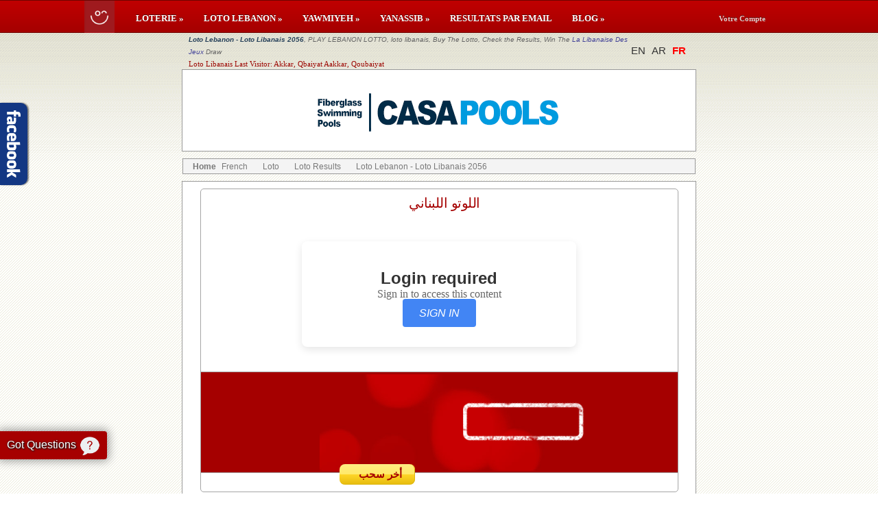

--- FILE ---
content_type: text/html; charset=UTF-8
request_url: https://www.lebanon-lotto.com/fr/lebanese-loto-results/draw-number/2056.php
body_size: 54252
content:
<!DOCTYPE html><html lang="fr" ><head><title>LOTO LIBANAIS 2056 RESULTS, 2022-11-10 | LOTO LIBANAIS, Acheter Le Loto Lebanon, Vérifier les résultats, Gagner le tirage, loto libanais, اللوتو اللبناني</title><link rel="shortcut icon" href="https://www.lebanon-lotto.com/images/playlebanon-play-lebanon-beirut-la_lotto-loto-win-lottery_lottery-les_jeux_des_libanaise-loto_in_lebanon_favicon.gif"><meta http-equiv="Content-Language" content="fr"><meta http-equiv="Content-Type" content="text/html; charset=utf-8"><link rel="amphtml" href="https://www.lebanon-lotto.com/loto-libanais/la-libanaise-des-jeux-2056.php"><link rel="prev" href="https://www.lebanon-lotto.com/fr/lebanese-loto-results/draw-number/2055.php" /><link rel="next" href="https://www.lebanon-lotto.com/fr/lebanese-loto-results/draw-number/2057.php" /><meta name="description" CONTENT="LOTO LIBANAIS 2056 RESULTS - LOTO LIBANAIS RESULTATS: 2056 DATE: 2022-11-10. ZEED: 47175 , la libaniaise des jeux, loto libanais, lebanese loto and playlebanon results, fr"><meta name="keywords" CONTENT="LOTERIE NATIONALE LIBANAISE YANASSIB, yawmiyehو arab lottery, yawmeyh, yawmieh, loto arab, LEBANESE NATIONAL LOTTERY YANASIB, اليانصيب الوطني اللبناني من لبنان, يانصيب اللبناني, lebanon, beirut, million, dollar, playlebanon.com, playlebanon, play, jeux des des, lotto, lotto for, lotto on, lotto lotto, la lotto, the lotto, loto, win, lottery, lottery lottery, the lottery, lebanese lotto, les jeux des libanaise, about lotto, loto in lebanon, loto of lebanon, lotto libanais, loto libanai, lotto results, lottery lebanese, lotto result, lebanese loto, loto results, lotto numbers, what is the lotto numbers, zeed, recipes, diet, food delivery, food online, food delivery beirut, sex, money,beirut اليانصيب الوطني اللبناني"><meta name="category" CONTENT="Entertainment"><meta name="GENERATOR" content="Microsoft FrontPage 12.0"><meta name="ProgId" content="FrontPage.Editor.Document"><meta name="robots" CONTENT="all"><meta name="category" CONTENT="Entertainment"><meta name="author" CONTENT="Lebanon Lotto"><meta name="reply-to" CONTENT="info@lebanon-lotto.com"><meta name="copyright" CONTENT="LEBANON LOTTO"><meta name="rating" CONTENT="General"><link rel="alternate" href="https://www.lebanon-lotto.com/lebanese-loto-results/draw-number/2056.php" hreflang="en" title="LEBANON LOTTO 2056" type="text/html"/><link rel="alternate" href="https://www.lebanon-lotto.com/ar/lebanese-loto-results/draw-number/2056.php" hreflang="ar" title="اللوتو اللبناني 2056" type="text/html"/><link rel="alternate" href="https://www.lebanon-lotto.com/fr/lebanese-loto-results/draw-number/2056.php" hreflang="fr" title="LOTO LIBANAIS 2056" type="text/html"/><link rel="alternate" href="https://www.lebanon-lotto.com/lebanese-loto-results/draw-number/2056.php" hreflang="x-default" title="LEBANON LOTTO 2056" type="text/html"/><link rel="alternate" href="https://www.lebanon-lotto.com/lldj/loto/2056" hreflang="x-default" title="LLDJ 2056" type="text/html"/><link rel="alternate" media="only screen and (max-width: 640px)" href="https://www.lebanon-lotto.com/m/past_results_view.php?draw=2056" ><meta property="og:title" content="LOTO LEBANON | Draw Results (Draw: 2056)" /><meta property="og:description" content="The latest Lebanese Lotto results, published immediately everyday after lottery draw. View prize breakdown, winner information and Statistics. GOOD LUCK!" /><meta property="og:type" content="article" /><meta property="og:url" content="https://www.lebanon-lotto.com/lebanese-loto-results/draw-number/2056.php" /><meta property="og:image" content="https://www.lebanon-lotto.com/images/facebook1200x630.gif" /><meta property="og:image:secure_url" content="https://www.lebanon-lotto.com/images/facebook1200x630.gif" /><meta property="og:image:type" content="image/gif" /><meta property="og:image:width" content="1200" /><meta property="og:image:height" content="630" /><meta property="og:image:alt" content="LEBANON LOTTO | Draw Results (Draw: 2056)" /><meta property="og:site_name" content="Lebanon Lotto" /><meta property="fb:app_id" content="555511324543858"><meta property="og:locale:alternate" content="en_US" /><meta property="article:tag" content="Lebanon"><meta property="article:tag" content="Liban"><meta property="article:tag" content="lottery"><meta property="article:tag" content="Lotto"><meta property="article:tag" content="loto"><meta property="article:tag" content="yawmiyeh"><meta property="og:see_also" content="https://www.lebanon-lotto.com/lebanese-loto-results/draw-number/2383.php"><meta property="og:see_also" content="https://www.lebanon-lotto.com/lebanese-loto-results/draw-number/2382.php"><meta property="og:see_also" content="https://www.lebanon-lotto.com/lebanese-loto-results/draw-number/2381.php"><meta name="twitter:card" content="summary_large_image"><meta name="twitter:site" content="@LEBANON_LOTTO"><meta name="twitter:creator" content="@lebanon_lotto"><meta name="twitter:title" content="LOTO LEBANON RESULTS"><meta name="twitter:description" content="Loto, Yanassib & Yawmiyeh Resuls"><meta name="twitter:image:src" content="https://www.lebanon-lotto.com/images/twitter.gif"><SCRIPT LANGUAGE="JavaScript">Image1b = new Image(32,52)	Image1b.src = "https://www.lebanon-lotto.com/images/lotto_balls_new/playlebanon-play-lebanon-beirut-la_lotto-loto-win-lottery_lottery-les_jeux_des_libanaise-loto_in_lebanon_07.gif"	Image2b = new Image(32,52)	Image2b.src = "https://www.lebanon-lotto.com/images/lotto_balls_new/playlebanon-play-lebanon-beirut-la_lotto-loto-win-lottery_lottery-les_jeux_des_libanaise-loto_in_lebanon_09.gif"	Image3b = new Image(32,52)	Image4b.src = "https://www.lebanon-lotto.com/images/lotto_balls_new/playlebanon-play-lebanon-beirut-la_lotto-loto-win-lottery_lottery-les_jeux_des_libanaise-loto_in_lebanon_20.gif"	Image4b = new Image(32,52)	Image4b.src = "https://www.lebanon-lotto.com/images/lotto_balls_new/playlebanon-play-lebanon-beirut-la_lotto-loto-win-lottery_lottery-les_jeux_des_libanaise-loto_in_lebanon_22.gif"	Image5b = new Image(32,52)	Image5b.src = "https://www.lebanon-lotto.com/images/lotto_balls_new/playlebanon-play-lebanon-beirut-la_lotto-loto-win-lottery_lottery-les_jeux_des_libanaise-loto_in_lebanon_30.gif"	Image6b = new Image(32,52)	Image6b.src = "https://www.lebanon-lotto.com/images/lotto_balls_new/playlebanon-play-lebanon-beirut-la_lotto-loto-win-lottery_lottery-les_jeux_des_libanaise-loto_in_lebanon_41.gif"	Imagecb = new Image(32,52)	Imagecb.src = "https://www.lebanon-lotto.com/images/lotto_balls/playlebanon-play-lebanon-beirut-la_lotto-loto-win-lottery_lottery-les_jeux_des_libanaise-loto_in_lebanon_15.gif"	Image1 = new Image(742,112)	Image1.src = WEBSITE_HTTP."images/playlebanon-play-lebanon-beirut-la_lotto-loto-win-lottery_lottery-les_jeux_des_libanaise-loto_in_lebanon_frequent_conse1.gif"	Image2= new Image(120,120)	Image2.src = WEBSITE_HTTP."images/playlebanon-play-lebanon-beirut-la_lotto-loto-win-lottery_lottery-les_jeux_des_libanaise-loto_in_lebanon_logo1.gif"	Image5 = new Image(170,105)	Image5.src = WEBSITE_HTTP."images/playlebanon-play-lebanon-beirut-la_lotto-loto-win-lottery_lottery-les_jeux_des_libanaise-loto_in_lebanon_flag.gif"	Image6 = new Image(148,80)	Image6.src = WEBSITE_HTTP."images/playlebanon-play-lebanon-beirut-la_lotto-loto-win-lottery_lottery-les_jeux_des_libanaise-loto_in_lebanon_lbc.gif"	Image7 = new Image(220,60)	Image7.src = WEBSITE_HTTP."images/playlebanon-play-lebanon-beirut-la_lotto-loto-win-lottery_lottery-les_jeux_des_libanaise-loto_in_lebanon_logo3.gif"	Image8 = new Image(4,11000)	Image8.src = WEBSITE_HTTP."images/lebanon-beirut-la_lotto-loto-win-lottery_lottery-les_jeux_des_libanaise-loto_in_lebanon_results_homebg.gif"	Image9 = new Image(38,26)	Image9.src = WEBSITE_HTTP."images/playlebanon-play-lebanon-beirut-la_lotto-loto-win-lottery_lottery-les_jeux_des_libanaise-loto_in_lebanon_lebanon_flag2.gif"	Image12 = new Image(742,112)	Image12.src = WEBSITE_HTTP."images/casa-pools/web/playlebanon-play-lebanon-beirut-la_lotto-loto-win-lottery_lottery-les_jeux_des_libanaise-loto_in_lebanon_casa_pools-.gif"</SCRIPT><script async src="https://www.googletagmanager.com/gtag/js?id=G-WKRLVFMQHC"></script><script> window.dataLayer = window.dataLayer || []; function gtag(){dataLayer.push(arguments);} gtag('js', new Date()); gtag('config', 'G-WKRLVFMQHC');</script><script type="text/javascript" src="https://tpx.tesseradigital.com/dist/bundle.js" async="true"></script><script type="application/ld+json">{ "@context": "https://schema.org", "@type": "WebSite", "url": "https://www.lebanon-lotto.com/", "potentialAction": { "@type": "SearchAction", "target": "https://www.lebanon-lotto.com/results.php?q={search_term_string}", "query-input": "required name=search_term_string" }
}</script><script>document.addEventListener("DOMContentLoaded", function() { var lazyloadImages; if ("IntersectionObserver" in window) { lazyloadImages = document.querySelectorAll(".lazy"); var imageObserver = new IntersectionObserver(function(entries, observer) { entries.forEach(function(entry) { if (entry.isIntersecting) { var image = entry.target; image.src = image.dataset.src; image.classList.remove("lazy"); imageObserver.unobserve(image); } }); }); lazyloadImages.forEach(function(image) { imageObserver.observe(image); }); } else { var lazyloadThrottleTimeout; lazyloadImages = document.querySelectorAll(".lazy"); function lazyload () { if(lazyloadThrottleTimeout) { clearTimeout(lazyloadThrottleTimeout); } lazyloadThrottleTimeout = setTimeout(function() { var scrollTop = window.pageYOffset; lazyloadImages.forEach(function(img) { if(img.offsetTop < (window.innerHeight + scrollTop)) { img.src = img.dataset.src; img.classList.remove('lazy'); } }); if(lazyloadImages.length == 0) { document.removeEventListener("scroll", lazyload); window.removeEventListener("resize", lazyload); window.removeEventListener("orientationChange", lazyload); } }, 20); } document.addEventListener("scroll", lazyload); window.addEventListener("resize", lazyload); window.addEventListener("orientationChange", lazyload); }
})</script><meta name="smartbanner:title" content="Lebanon Lotto App"><meta name="smartbanner:author" content="Lebanon Lotto"> <meta name="smartbanner:price-suffix-apple" content=" - On the App Store"><meta name="smartbanner:price-suffix-google" content=" Free In Google Play"><meta name="smartbanner:icon-apple" content="https://url/to/apple-store-icon.png"><meta name="smartbanner:icon-google" content="https://play-lh.googleusercontent.com/sa6e6tfNcrB-d26Y7oIfYy0i6UeWAAfRJooEn-C4XLBUutxOjrMtGyZk22QNHlKBoLk=w240-h480"><meta name="smartbanner:button" content="VIEW"><meta name="smartbanner:button-url-apple" content="https://ios/application-url"><meta name="smartbanner:button-url-google" content="https://play.google.com/store/apps/details?id=com.yonilabs.lebanon_com_app"><meta name="smartbanner:enabled-platforms" content="android"><meta name="smartbanner:close-label" content="Close"><meta name="smartbanner:disable-positioning" content="true"><link rel="stylesheet" href="https://www.lebanon-lotto.com/smartbanner/dist/smartbanner.min.css?v=15"><style media="screen">.smartbanner.smartbanner--android {z-index: 9999999999999 !important;}</style><script src="https://www.lebanon-lotto.com/smartbanner/dist/smartbanner.min.js"></script><!-- <script async src="https://pagead2.googlesyndication.com/pagead/js/adsbygoogle.js?client=ca-pub-5745829307498987" crossorigin="anonymous"></script> --><link rel="stylesheet" href="https://www.lebanon-lotto.com/css/mine.css?ver=0.1" type="text/css" /><link rel="stylesheet" href="https://www.lebanon-lotto.com/css/statistics.css" type="text/css" /></head><body><div class="fixedheader"> <div><script>table.s11{border-collapse:collapse;border:0;cellpadding:0;margin-top:0;width:800px;height:47px}table.s11 tr td{padding:0;margin:0;vertical-align:middle}.container007{border-collapse:collapse;border-top:1px solid #6d0400;border-bottom:1px solid #6d0400;width:100%;height:47px;margin-top:0;background:-webkit-linear-gradient(#ca4744,#a8130e);background:-o-linear-gradient(#ca4744,#a8130e);background:-moz-linear-gradient(#ca4744,#a8130e);background:linear-gradient(#ca4744,#a8130e)}#nav_v2{display:none}#nav,#nav ul{list-style:none;margin:0}#nav{height:22px;padding:0;position:relative;margin-left:30px}#nav>li{float:left;height:22px;padding-right:6px;position:relative;text-align:left}#nav>li>a{font-family:verdana,Times,serif;font-style:normal;color:#eccdcc;font-size:8pt;border:1px solid transparent;display:block;font-weight:700;height:27px;line-height:27px;margin:-3px 0 0 -1px;padding:0 1px 0 11px;text-decoration:none;text-shadow:0 -1px rgba(0,0,0,.5)}#nav>a:hover,#nav>li:hover>a{background-color:#425691;border-radius:2px;color:#FFF;margin-right:-8px;padding:0 9px 0 11px;position:relative;z-index:1}#nav>li.subs:hover>a{background-color:#FFF;border:1px solid rgba(100,100,100,.4);border-bottom-width:0;border-radius:2px 2px 0 0;color:#000;text-shadow:0 0 transparent;z-index:2}#nav>li:first-child:after{background-color:transparent}#nav ul{background-color:#FFF;border:1px solid rgba(100,100,100,.4);border-radius:0 0 3px 3px;box-shadow:0 3px 8px rgba(0,0,0,.25);display:none;left:-1px;margin-top:2px;min-width:200px;padding:6px 0;position:absolute;top:100%;z-index:1}#nav li:hover ul{display:block}#nav ul li a{font-family:arial,Times,serif;font-style:normal;border-bottom:1px solid transparent;border-top:1px solid transparent;color:#606060;display:block;font-size:12px;line-height:20px;padding:0 22px;text-decoration:none;text-overflow:ellipsis;white-space:nowrap;font-weight:300}#nav ul li a:hover{background-color:#b62520;border-bottom:1px solid #3B5998;border-top:1px solid #3B5998;color:#FFF}</script><div class="container007"><div align="center"><table class="s11" style="width:900px;font-weight:normal"><tr><td width="44" ><a title="LEBANON LOTTO, Buy The Lotto, Check the Results, Win The Draw | la libanaise des jeux | Arab Lottery and Arab Loto | YAWMIYEH |LOTERIE NATIONALE LIBANAISE | LEBANESE NATIONAL LOTTERY | اليانصيب الوطني اللبناني من لبنان" href="https://www.lebanon-lotto.com/fr/"><img alt="loto" src="https://www.lebanon-lotto.com/images/0000201a.gif?ver=1" style="border-width: 0px"></a></td><td align="center"><div align="center" style="width: 870px;"><ul id="nav" style="margin-left:20px"> <li class="subs" style="padding-right: 16px;"><a href="#">LOTERIE &#187;</a> <ul><li><a href="https://www.lebanon-lotto.com/loto-app/index.php" title="Download Lebanon Loto App">Download Lebanon Loto App</a></li><li><a href="https://www.lebanon-lotto.com/fr/">Accueil</a></li><li><a href="https://www.lebanon-lotto.com/fr/about_us.php">Qui Sommes Nous</a></li><li><a href="https://www.lebanon-lotto.com/fr/contact_us.php">Contacts</a></li><li><a href="https://www.lebanon-lotto.com/fr/comments.php">Aidez-nous à améliorer notre site</a></li><li><a href="https://www.lebanon-lotto.com/fr/faq/index.php">FAQ - Questions & Answers</a></li><li><p style="color: #808080;line-height: 0px">&nbsp;&nbsp;&nbsp;&nbsp;&nbsp;&nbsp;&nbsp;-----------------</p></li><li><a href="https://www.lebanon-lotto.com/fr/lotto/index.php" title="loto"><strong>Loto</strong></a></li><li><a href="https://www.lebanon-lotto.com/fr/yawmiyeh/index.php" title="Yawmiyeh"><strong>Yawmiyeh</strong></a></li><li><a href="https://www.lebanon-lotto.com/fr/yanasib/index.php" title="اليانصيب الوطني اللبناني"><strong>Yanassib</strong></a></li><li><a href="https://www.lebanon-lotto.com/fr/new-games.php"><strong>Nouveaux jeux à venir bientôt</strong></a></li><li><a href="https://www.lebanon-lotto.com/games/number-puzzles/puzzle-01.php">Online Games</a></li><li><p style="color: #808080;line-height: 0px">&nbsp;&nbsp;&nbsp;&nbsp;&nbsp;&nbsp;&nbsp;-----------------</p></li><li><a href="https://www.lebanon-lotto.com/quotes/index.php">Positive Quotes</a></li><li><a href="https://www.lebanon-lotto.com/quotes/random.php">Random Quotes</a></li><li><p style="color: #808080;line-height: 0px">&nbsp;&nbsp;&nbsp;&nbsp;&nbsp;&nbsp;&nbsp;-----------------</p></li><li><a href="https://www.lebanon-lotto.com/fr/casa-pools-swimming-pool.php">Les Produits Que Nous Aimons</a></li><li><a href="https://www.lebanon-lotto.com/fr/loterie-nationale-libanaise/yanasib/index.php"><strong>LOTERIE NATIONALE LIBANAISE, YANASIB</strong></a></li><li><a href="https://www.lebanon-lotto.com/fr/loterie-nationale-libanaise/yanasib/index.php"><p style="color: #808080;font-size: 16px"><strong>يانصيب الوطني اللبناني</strong></p></a></li><li><a href="https://www.syria-lottery.com/index.php" title="يانصيب معرض دمشق الدولي"><p style="color: #808080;font-size: 16px"><strong>يانصيب معرض دمشق الدولي</strong></p></a></li><li><a href="https://www.lebanon-lotto.com/fr/yawmiyeh/index.php"><p style="color: #808080;font-size: 16px"><strong>يومية</strong></p></a></li><li><a title="أخبار و مقالات من الوطن العربي" href="https://www.lebanon-lotto.com/أخبار-العالم-العربي.php" >أخبار و مقالات من الوطن العربي</a></li><li><a href="https://www.lebanon-lotto.com/la-libanaise-des-jeux/index.php" title="la libanaise des jeux"><p style="color: #808080;font-size: 16px"><strong>la libanaise des jeux</strong></p></a></li></ul> </li> <li class="subs" style="padding-right: 16px;"><a href="https://www.lebanon-lotto.com/fr/lotto/index.php" title="Loto Lebanon">LOTO LEBANON &#187;</a> <ul><li><a title="Loto Lebanon" href="https://www.lebanon-lotto.com/fr/lotto/index.php"><strong>Loto Lebanon</strong></a></li><li><a title="loto Loto Lebanon Tirage: 2384" href="https://www.lebanon-lotto.com/fr/lebanese-loto-results/draw-number/2384.php"><strong>Loto</strong> Tirage: 2384</a></li><li><a title="loto Loto Lebanon Dernier Tirage" href="https://www.lebanon-lotto.com/fr/zeed_results.php"><strong>Loto</strong> Dernier Tirage</a></li><li><a title="loto Loto Lebanon Prochain Tirage" href="https://www.lebanon-lotto.com/fr/next_draw.php"><strong>Loto</strong> Prochain Tirage, Tirage: 2385</a></li><li><a title="loto Loto Lebanon Resultats Precedents" href="https://www.lebanon-lotto.com/fr/past_results_list.php"><strong>Loto</strong> Resultats Precedents</a></li><li><a title="loto Loto Lebanon Suivre le modèle" href="https://www.lebanon-lotto.com/fr/past_results_pattern.php"><strong>Loto</strong> Suivre le modèle</a></li><li><a title="loto Loto Lebanon Générateur de nombres" href="https://www.lebanon-lotto.com/fr/number-generator/index.php"><strong>Loto</strong> Générateur de nombres</a></li><li><a href="https://www.lebanon-lotto.com/fr/how-to-play-lebanon-lotto.php">Comment Jouer le Loto</a></li><li><a href="https://www.lebanon-lotto.com/fr/how-to-play-lebanon-lotto-zeed.php">Comment Jouer le Zeed</a></li><li><a href="https://www.lebanon-lotto.com/fr/add_a_friend.php">Envoyer le resultat a un ami</a></li><li class="subs"><a href="https://www.lebanon-lotto.com/statistics/live/">STATISTIQUES &#187;</a></li></ul> <li class="subs" style="padding-right: 16px;"><a href="https://www.lebanon-lotto.com/fr/yawmiyeh/index.php" title="YAWMIYEH">YAWMIYEH &#187;</a> <ul> <li><a title="Yawmiyeh Results" href="https://www.lebanon-lotto.com/fr/yawmiyeh/index.php"><strong>Yawmiyeh Results</strong></a></li><li><a title="Yawmiyeh Resultats Precedents" href="https://www.lebanon-lotto.com/fr/yawmiyeh/past_results.php"><strong>Yawmiyeh</strong> Resultats Precedents</a></li><li><a title="Yawmiyeh Tirage: 1606" href="https://www.lebanon-lotto.com/fr/yawmiyeh/yawmiyeh_results_draw_1606.php"><strong>Yawmiyeh</strong> Dernier Tirage, Tirage: 1606</a></li><li><a href="https://www.lebanon-lotto.com/fr/yawmiyeh/how-to-play-yawmiyeh.php">Comment jouer a la Yawmiyeh</a></li></ul> </li> <li class="subs" style="padding-right: 16px;"><a href="https://www.lebanon-lotto.com/fr/yanasib/index.php" title="YANASSIB">YANASSIB &#187;</a> <ul> <li><a title="Yanassib Results" href="https://www.lebanon-lotto.com/fr/yanasib/index.php"><strong>Yanassib Results</strong></a></li><li><a title="Yanassib Tirage: 4" href="https://www.lebanon-lotto.com/fr/loterie-nationale-libanaise/yanasib/yanassib-results-date.2023-03-23.php"><strong>Yanassib</strong> Dernier Tirage, Tirage: 4</a></li><li><a title="Yanassib Prochain Tirage" href="https://www.lebanon-lotto.com/fr/next_draw_yanassib.php"><strong>Yanassib</strong> Prochain Tirage, Tirage: 5</a></li><li><a title="Yanassib Resultats Precedents" href="https://www.lebanon-lotto.com/fr/loterie-nationale-libanaise/yanasib/past_results.php"><strong>Yanassib</strong> Resultats Precedents</a></li><li><a href="#">Comment jouer a la Yanassib</a></li></ul> </li><li class="subs" style="padding-right: 16px;"><a href="https://www.lebanon-lotto.com/register.php">RESULTATS PAR EMAIL</a></li><li class="subs"><a href="https://www.lebanon-lotto.com/fr/yanasib/index.php">BLOG &#187;</a><ul><li><a title="Comment choisir le Yawmiyeh" href="https://www.lebanon-lotto.com/fr/yawmiyeh/how-to-play-yawmiyeh.php">Comment choisir le Yawmiyeh</a></li><li><a title="Comment choisir le numero de la loto" href="https://www.lebanon-lotto.com/fr/how-to-choose-your-loto-numbers.php">Comment choisir le numero de la loto</a></li><li><a title="How To Play Lebanon Lotto by SMS" href="https://www.lebanon-lotto.com/fr/play-lebanon-loto-by-sms-on-1020.php">How To Play Lebanon Lotto by SMS</a></li><li><a title="Comment Gagner le Loto" href="https://www.lebanon-lotto.com/fr/how-to-win-lebanon-loto-tips.php">Comment Gagner le Loto</a></li><li><a title="Quelques Statistiques de Loto Liban" href="https://www.lebanon-lotto.com/fr/how-to-some-loto-statistics.php">Quelques Statistiques de Loto Liban</a></li><li><a title="Loterie Dictionnaire et Vocabulaire" href="https://www.lebanon-lotto.com/fr/how-to-lottery-dictionary.php">Loterie Dictionnaire et Vocabulaire</a></li><li><a title="Comment Calculer les probabilitées Gagnantes" href="https://www.lebanon-lotto.com/fr/how-to-calculate-lotto-odds.php">Comment Calculer les probabilitées Gagnantes</a></li><li><a title="loterie en ligne" href="https://www.lebanon-lotto.com/fr/arab-lottery/index.php">loterie en ligne</a></li><li><p style="color: #808080;line-height: 0px">&nbsp;&nbsp;&nbsp;&nbsp;&nbsp;&nbsp;&nbsp;-----------------</p></li><li><a href="https://www.lebanon-lotto.com/emiratesloto.php" title="Emirates Loto">New Emirates Loto in the UAE</a></li><li><a href="https://www.lebanon-lotto.com/lira-rate/index.php" title="Lira Rate">Lira Rate</a></li><li><a href="https://www.poolslebanon.online/" title="Pools Lebanon">Pools Lebanon</a></li><li><p style="color: #808080;line-height: 0px">&nbsp;&nbsp;&nbsp;&nbsp;&nbsp;&nbsp;&nbsp;-----------------</p></li><li><a href="https://www.lebanon-lotto.com/forex/index.php">Online Forex Trading Platform </a></li><li><a href="https://www.lebanon-lotto.com/forex/forex-trading-platform-tips-and-tricks.php">Quick Introduction to Forex Trading Market</a></li><li><a href="https://www.lebanon-lotto.com/forex/forex-trading-is-not-lottery-it-is-business.php">Forex Trading is not lottery, it is Business!!! </a></li><li><a href="https://www.lebanon-lotto.com/forex/forex-trading-platform-top-best-online-brokers.php">Top Online Forex Brokers (100+ Brokers)</a></li></ul></li></ul></div></td><td width="140" align="center" style="background-repeat:no-repeat"><div align="center"><div align="center"><ul id="nav" style="margin-left: 0px;width: 120px;"><li class="subs"><a style="text-decoration: none" title="LEBANON LOTTO, Buy The Lotto, Check the Results, Win The Draw | la libanaise des jeux | Arab Lottery and Arab Loto | YAWMIYEH |LOTERIE NATIONALE LIBANAISE | LEBANESE NATIONAL LOTTERY | اليانصيب الوطني اللبناني من لبنان" href="https://www.lebanon-lotto.com/signin.php"><span style="text-decoration: none"><p class="menusignin">Votre Compte</p></span></a> <ul> <li><a href="https://www.lebanon-lotto.com/signin.php">Statistics Sign in</a></li> <li><a href="https://www.lebanon-lotto.com/signup.php">Statistics Sign Up</a></li> <li><a href="https://www.lebanon-lotto.com/fr/terms_of_use.php">Conditions d'utilisation</a></li> <li><a href="https://www.lebanon-lotto.com/fr/privacy_policy.php">Politique de confidentialité</a></li> </ul></li></ul></div></div></td></tr></table></div></div></div></div><div align="center"><table class="a1"><tr><td align="left"><div align="center"><table border="0" width="730" cellpadding="0" style="border-collapse: collapse" height="30"><tr><td align="left" valign="bottom"><i><font size="1" color="#666666" face="Arial"><strong>Loto Lebanon - Loto Libanais 2056</strong>, PLAY LEBANON LOTTO, loto libanais, Buy The Lotto, Check the Results, Win The <a title="La Libanaise Des Jeux" href="https://www.lebanon-lotto.com/la-libanaise-des-jeux/index.php">La Libanaise Des Jeux</a> Draw</font></i><br><a title="Where in Lebanon is Akkar, Qbaiyat Aakkar, Qoubaiyat" style="text-decoration: none" href="https://www.lebanon-lotto.com/fr/where-in-lebanon-is.php?loto-location-liban=Akkar, Qbaiyat Aakkar, Qoubaiyat&lldj=1757"><span style="text-decoration: none"><p class="visitor">Loto Libanais Last Visitor: Akkar, Qbaiyat Aakkar, Qoubaiyat</p></span></a></td><td width="30" align="center"><a href="https://www.lebanon-lotto.com/"><div class="MiniNormal">EN</div></a></td><td width="30" align="center"><a href="https://www.lebanon-lotto.com/ar/"><div class="MiniNormal">AR</div></a></td><td width="30" align="center"><a href="https://www.lebanon-lotto.com/fr/"><div class="miniRed">FR</div></a></td></tr></table></div></td></tr></table></div><div align="center"><table class="a3" cellpadding="0" cellspacing="0"><tr><td align="center"> <div align="center"> <a title="What does CASA POOLS LEBANON do?" href="https://www.casa-pools.com/about/index.php" onclick="gtag('event', 'click', {'event_category': 'Casa banner ','event_label': 'dry_desktop'});" > <img style="margin-top:3px; margin-bottom:3px; margin-left:3px; position:relative; float:left;" alt="LEBANON LOTTO, Buy The Lotto, Check the Results, Win The Draw | la libanaise des jeux | LOTERIE NATIONALE LIBANAISE | LEBANESE NATIONAL LOTTERY | اليانصيب الوطني اللبناني من لبنان- lebanon, yanassib, yanasib, yawmeyh, yawmieh, yawmiyeh, beirut, la lotto, loto, win lottery,lottery, les jeux des libanaise,loto in lebanon, playlebanon, million, dolar, arab lottery, loto arab" src="https://www.lebanon-lotto.com/ads/images/dry_d.gif" /></a> </div></td></tr></table></div><div align="center"><div class="listG"><ol id="breadcrumb" itemscope itemtype="https://schema.org/BreadcrumbList"><li style="background: none;padding-left: 0px;"><a title="Home" href="https://www.lebanon-lotto.com/index.php"><span style="font-weight: 700;">Home</span></a></li><li style="background: none;padding-left: 0px;"><a title="French" href="https://www.lebanon-lotto.com/fr/index.php"><span>French</span></a></li><li itemprop="itemListElement" itemscope itemtype="https://schema.org/ListItem" ><a title="Loto Libanais" href="https://www.lebanon-lotto.com/fr/lotto/index.php" itemprop="item"><span itemprop="name" >Loto</span></a><meta itemprop="position" content="1" /></li><li itemprop="itemListElement" itemscope itemtype="https://schema.org/ListItem"><a title="Loto Lebanon - Loto Libanais Resultat" href="https://www.lebanon-lotto.com/fr/past_results_list.php" itemprop="item"><span itemprop="name" >Loto Results</span></a><meta itemprop="position" content="2" /></li><li itemprop="itemListElement" itemscope itemtype="https://schema.org/ListItem"><a title="Loto Lebanon - Loto Libanais 2056" href="https://www.lebanon-lotto.com/fr/lebanese-loto-results/draw-number/2056.php" itemprop="item"><span itemprop="name" >Loto Lebanon - Loto Libanais 2056</span></a><meta itemprop="position" content="3" /></li></ol></div></div><div align="center"><table class="a4"><tr><td align="center" valign="top"><div align="center"><table class="a42"><tr><td align="center"><style media="screen"> .foxHeader{ width: 96%; min-height: 134px; margin-bottom: 10px; border-radius: 5px; border: 1px solid #A5A5A5; background-repeat: no-repeat; background-color: #FFF; }</style><style> * { margin: 0; padding: 0; box-sizing: border-box; } .login-required { background-color: white; padding: 40px; border-radius: 8px; box-shadow: 0 4px 12px rgba(0, 0, 0, 0.1); text-align: center; max-width: 400px; width: 100%; } h1 { color: #333; margin-bottom: 10px; font-size: 24px; } p { color: #666; margin-bottom: 30px; } .signin-button { background-color: #4285f4; color: white; border: none; padding: 12px 24px; font-size: 16px; border-radius: 4px; cursor: pointer; width: 100%; transition: background-color 0.3s; } .signin-button:hover { background-color: #3367d6; } @media (max-width: 480px) { .login-required { padding: 30px 20px; } h1 { font-size: 20px; } p { font-size: 14px; } } </style><div align="center"><div class="foxHeader"><!-- --><table border="0" style="width: 98%" cellpadding="0" cellspacing="0" align="center"><tbody><tr><td height="40" align="center"><!-- <div class="ddop" align="right"><font color="#666666" face="Arial" size="1">lebanon-lotto.com</font></div> -->&nbsp;&nbsp;&nbsp;&nbsp;<p style="font-size: 20px; font-family: arial,sans-serif; letter-spacing: -0.5px;" class="headerdate">اللوتو اللبناني</p></td></tr></tbody></table><!-- --><script>(function(a,b){function cy(a){return f.isWindow(a)?a:a.nodeType===9?a.defaultView||a.parentWindow:!1}function cu(a){if(!cj[a]){var b=c.body,d=f("<"+a+">").appendTo(b),e=d.css("display");d.remove();if(e==="none"||e===""){ck||(ck=c.createElement("iframe"),ck.frameBorder=ck.width=ck.height=0),b.appendChild(ck);if(!cl||!ck.createElement)cl=(ck.contentWindow||ck.contentDocument).document,cl.write((f.support.boxModel?"<!doctype html>":"")+"<html><body>"),cl.close();d=cl.createElement(a),cl.body.appendChild(d),e=f.css(d,"display"),b.removeChild(ck)}cj[a]=e}return cj[a]}function ct(a,b){var c={};f.each(cp.concat.apply([],cp.slice(0,b)),function(){c[this]=a});return c}function cs(){cq=b}function cr(){setTimeout(cs,0);return cq=f.now()}function ci(){try{return new a.ActiveXObject("Microsoft.XMLHTTP")}catch(b){}}function ch(){try{return new a.XMLHttpRequest}catch(b){}}function cb(a,c){a.dataFilter&&(c=a.dataFilter(c,a.dataType));var d=a.dataTypes,e={},g,h,i=d.length,j,k=d[0],l,m,n,o,p;for(g=1;g<i;g++){if(g===1)for(h in a.converters)typeof h=="string"&&(e[h.toLowerCase()]=a.converters[h]);l=k,k=d[g];if(k==="*")k=l;else if(l!=="*"&&l!==k){m=l+" "+k,n=e[m]||e["* "+k];if(!n){p=b;for(o in e){j=o.split(" ");if(j[0]===l||j[0]==="*"){p=e[j[1]+" "+k];if(p){o=e[o],o===!0?n=p:p===!0&&(n=o);break}}}}!n&&!p&&f.error("No conversion from "+m.replace(" "," to ")),n!==!0&&(c=n?n(c):p(o(c)))}}return c}function ca(a,c,d){var e=a.contents,f=a.dataTypes,g=a.responseFields,h,i,j,k;for(i in g)i in d&&(c[g[i]]=d[i]);while(f[0]==="*")f.shift(),h===b&&(h=a.mimeType||c.getResponseHeader("content-type"));if(h)for(i in e)if(e[i]&&e[i].test(h)){f.unshift(i);break}if(f[0]in d)j=f[0];else{for(i in d){if(!f[0]||a.converters[i+" "+f[0]]){j=i;break}k||(k=i)}j=j||k}if(j){j!==f[0]&&f.unshift(j);return d[j]}}function b_(a,b,c,d){if(f.isArray(b))f.each(b,function(b,e){c||bD.test(a)?d(a,e):b_(a+"["+(typeof e=="object"?b:"")+"]",e,c,d)});else if(!c&&f.type(b)==="object")for(var e in b)b_(a+"["+e+"]",b[e],c,d);else d(a,b)}function b$(a,c){var d,e,g=f.ajaxSettings.flatOptions||{};for(d in c)c[d]!==b&&((g[d]?a:e||(e={}))[d]=c[d]);e&&f.extend(!0,a,e)}function bZ(a,c,d,e,f,g){f=f||c.dataTypes[0],g=g||{},g[f]=!0;var h=a[f],i=0,j=h?h.length:0,k=a===bS,l;for(;i<j&&(k||!l);i++)l=h[i](c,d,e),typeof l=="string"&&(!k||g[l]?l=b:(c.dataTypes.unshift(l),l=bZ(a,c,d,e,l,g)));(k||!l)&&!g["*"]&&(l=bZ(a,c,d,e,"*",g));return l}function bY(a){return function(b,c){typeof b!="string"&&(c=b,b="*");if(f.isFunction(c)){var d=b.toLowerCase().split(bO),e=0,g=d.length,h,i,j;for(;e<g;e++)h=d[e],j=/^\+/.test(h),j&&(h=h.substr(1)||"*"),i=a[h]=a[h]||[],i[j?"unshift":"push"](c)}}}function bB(a,b,c){var d=b==="width"?a.offsetWidth:a.offsetHeight,e=b==="width"?1:0,g=4;if(d>0){if(c!=="border")for(;e<g;e+=2)c||(d-=parseFloat(f.css(a,"padding"+bx[e]))||0),c==="margin"?d+=parseFloat(f.css(a,c+bx[e]))||0:d-=parseFloat(f.css(a,"border"+bx[e]+"Width"))||0;return d+"px"}d=by(a,b);if(d<0||d==null)d=a.style[b];if(bt.test(d))return d;d=parseFloat(d)||0;if(c)for(;e<g;e+=2)d+=parseFloat(f.css(a,"padding"+bx[e]))||0,c!=="padding"&&(d+=parseFloat(f.css(a,"border"+bx[e]+"Width"))||0),c==="margin"&&(d+=parseFloat(f.css(a,c+bx[e]))||0);return d+"px"}function bo(a){var b=c.createElement("div");bh.appendChild(b),b.innerHTML=a.outerHTML;return b.firstChild}function bn(a){var b=(a.nodeName||"").toLowerCase();b==="input"?bm(a):b!=="script"&&typeof a.getElementsByTagName!="undefined"&&f.grep(a.getElementsByTagName("input"),bm)}function bm(a){if(a.type==="checkbox"||a.type==="radio")a.defaultChecked=a.checked}function bl(a){return typeof a.getElementsByTagName!="undefined"?a.getElementsByTagName("*"):typeof a.querySelectorAll!="undefined"?a.querySelectorAll("*"):[]}function bk(a,b){var c;b.nodeType===1&&(b.clearAttributes&&b.clearAttributes(),b.mergeAttributes&&b.mergeAttributes(a),c=b.nodeName.toLowerCase(),c==="object"?b.outerHTML=a.outerHTML:c!=="input"||a.type!=="checkbox"&&a.type!=="radio"?c==="option"?b.selected=a.defaultSelected:c==="input"||c==="textarea"?b.defaultValue=a.defaultValue:c==="script"&&b.text!==a.text&&(b.text=a.text):(a.checked&&(b.defaultChecked=b.checked=a.checked),b.value!==a.value&&(b.value=a.value)),b.removeAttribute(f.expando),b.removeAttribute("_submit_attached"),b.removeAttribute("_change_attached"))}function bj(a,b){if(b.nodeType===1&&!!f.hasData(a)){var c,d,e,g=f._data(a),h=f._data(b,g),i=g.events;if(i){delete h.handle,h.events={};for(c in i)for(d=0,e=i[c].length;d<e;d++)f.event.add(b,c,i[c][d])}h.data&&(h.data=f.extend({},h.data))}}function bi(a,b){return f.nodeName(a,"table")?a.getElementsByTagName("tbody")[0]||a.appendChild(a.ownerDocument.createElement("tbody")):a}function U(a){var b=V.split("|"),c=a.createDocumentFragment();if(c.createElement)while(b.length)c.createElement(b.pop());return c}function T(a,b,c){b=b||0;if(f.isFunction(b))return f.grep(a,function(a,d){var e=!!b.call(a,d,a);return e===c});if(b.nodeType)return f.grep(a,function(a,d){return a===b===c});if(typeof b=="string"){var d=f.grep(a,function(a){return a.nodeType===1});if(O.test(b))return f.filter(b,d,!c);b=f.filter(b,d)}return f.grep(a,function(a,d){return f.inArray(a,b)>=0===c})}function S(a){return!a||!a.parentNode||a.parentNode.nodeType===11}function K(){return!0}function J(){return!1}function n(a,b,c){var d=b+"defer",e=b+"queue",g=b+"mark",h=f._data(a,d);h&&(c==="queue"||!f._data(a,e))&&(c==="mark"||!f._data(a,g))&&setTimeout(function(){!f._data(a,e)&&!f._data(a,g)&&(f.removeData(a,d,!0),h.fire())},0)}function m(a){for(var b in a){if(b==="data"&&f.isEmptyObject(a[b]))continue;if(b!=="toJSON")return!1}return!0}function l(a,c,d){if(d===b&&a.nodeType===1){var e="data-"+c.replace(k,"-$1").toLowerCase();d=a.getAttribute(e);if(typeof d=="string"){try{d=d==="true"?!0:d==="false"?!1:d==="null"?null:f.isNumeric(d)?+d:j.test(d)?f.parseJSON(d):d}catch(g){}f.data(a,c,d)}else d=b}return d}function h(a){var b=g[a]={},c,d;a=a.split(/\s+/);for(c=0,d=a.length;c<d;c++)b[a[c]]=!0;return b}var c=a.document,d=a.navigator,e=a.location,f=function(){function J(){if(!e.isReady){try{c.documentElement.doScroll("left")}catch(a){setTimeout(J,1);return}e.ready()}}var e=function(a,b){return new e.fn.init(a,b,h)},f=a.jQuery,g=a.$,h,i=/^(?:[^#<]*(<[\w\W]+>)[^>]*$|#([\w\-]*)$)/,j=/\S/,k=/^\s+/,l=/\s+$/,m=/^<(\w+)\s*\/?>(?:<\/\1>)?$/,n=/^[\],:{}\s]*$/,o=/\\(?:["\\\/bfnrt]|u[0-9a-fA-F]{4})/g,p=/"[^"\\\n\r]*"|true|false|null|-?\d+(?:\.\d*)?(?:[eE][+\-]?\d+)?/g,q=/(?:^|:|,)(?:\s*\[)+/g,r=/(webkit)[ \/]([\w.]+)/,s=/(opera)(?:.*version)?[ \/]([\w.]+)/,t=/(msie) ([\w.]+)/,u=/(mozilla)(?:.*? rv:([\w.]+))?/,v=/-([a-z]|[0-9])/ig,w=/^-ms-/,x=function(a,b){return(b+"").toUpperCase()},y=d.userAgent,z,A,B,C=Object.prototype.toString,D=Object.prototype.hasOwnProperty,E=Array.prototype.push,F=Array.prototype.slice,G=String.prototype.trim,H=Array.prototype.indexOf,I={};e.fn=e.prototype={constructor:e,init:function(a,d,f){var g,h,j,k;if(!a)return this;if(a.nodeType){this.context=this[0]=a,this.length=1;return this}if(a==="body"&&!d&&c.body){this.context=c,this[0]=c.body,this.selector=a,this.length=1;return this}if(typeof a=="string"){a.charAt(0)!=="<"||a.charAt(a.length-1)!==">"||a.length<3?g=i.exec(a):g=[null,a,null];if(g&&(g[1]||!d)){if(g[1]){d=d instanceof e?d[0]:d,k=d?d.ownerDocument||d:c,j=m.exec(a),j?e.isPlainObject(d)?(a=[c.createElement(j[1])],e.fn.attr.call(a,d,!0)):a=[k.createElement(j[1])]:(j=e.buildFragment([g[1]],[k]),a=(j.cacheable?e.clone(j.fragment):j.fragment).childNodes);return e.merge(this,a)}h=c.getElementById(g[2]);if(h&&h.parentNode){if(h.id!==g[2])return f.find(a);this.length=1,this[0]=h}this.context=c,this.selector=a;return this}return!d||d.jquery?(d||f).find(a):this.constructor(d).find(a)}if(e.isFunction(a))return f.ready(a);a.selector!==b&&(this.selector=a.selector,this.context=a.context);return e.makeArray(a,this)},selector:"",jquery:"1.7.2",length:0,size:function(){return this.length},toArray:function(){return F.call(this,0)},get:function(a){return a==null?this.toArray():a<0?this[this.length+a]:this[a]},pushStack:function(a,b,c){var d=this.constructor();e.isArray(a)?E.apply(d,a):e.merge(d,a),d.prevObject=this,d.context=this.context,b==="find"?d.selector=this.selector+(this.selector?" ":"")+c:b&&(d.selector=this.selector+"."+b+"("+c+")");return d},each:function(a,b){return e.each(this,a,b)},ready:function(a){e.bindReady(),A.add(a);return this},eq:function(a){a=+a;return a===-1?this.slice(a):this.slice(a,a+1)},first:function(){return this.eq(0)},last:function(){return this.eq(-1)},slice:function(){return this.pushStack(F.apply(this,arguments),"slice",F.call(arguments).join(","))},map:function(a){return this.pushStack(e.map(this,function(b,c){return a.call(b,c,b)}))},end:function(){return this.prevObject||this.constructor(null)},push:E,sort:[].sort,splice:[].splice},e.fn.init.prototype=e.fn,e.extend=e.fn.extend=function(){var a,c,d,f,g,h,i=arguments[0]||{},j=1,k=arguments.length,l=!1;typeof i=="boolean"&&(l=i,i=arguments[1]||{},j=2),typeof i!="object"&&!e.isFunction(i)&&(i={}),k===j&&(i=this,--j);for(;j<k;j++)if((a=arguments[j])!=null)for(c in a){d=i[c],f=a[c];if(i===f)continue;l&&f&&(e.isPlainObject(f)||(g=e.isArray(f)))?(g?(g=!1,h=d&&e.isArray(d)?d:[]):h=d&&e.isPlainObject(d)?d:{},i[c]=e.extend(l,h,f)):f!==b&&(i[c]=f)}return i},e.extend({noConflict:function(b){a.$===e&&(a.$=g),b&&a.jQuery===e&&(a.jQuery=f);return e},isReady:!1,readyWait:1,holdReady:function(a){a?e.readyWait++:e.ready(!0)},ready:function(a){if(a===!0&&!--e.readyWait||a!==!0&&!e.isReady){if(!c.body)return setTimeout(e.ready,1);e.isReady=!0;if(a!==!0&&--e.readyWait>0)return;A.fireWith(c,[e]),e.fn.trigger&&e(c).trigger("ready").off("ready")}},bindReady:function(){if(!A){A=e.Callbacks("once memory");if(c.readyState==="complete")return setTimeout(e.ready,1);if(c.addEventListener)c.addEventListener("DOMContentLoaded",B,!1),a.addEventListener("load",e.ready,!1);else if(c.attachEvent){c.attachEvent("onreadystatechange",B),a.attachEvent("onload",e.ready);var b=!1;try{b=a.frameElement==null}catch(d){}c.documentElement.doScroll&&b&&J()}}},isFunction:function(a){return e.type(a)==="function"},isArray:Array.isArray||function(a){return e.type(a)==="array"},isWindow:function(a){return a!=null&&a==a.window},isNumeric:function(a){return!isNaN(parseFloat(a))&&isFinite(a)},type:function(a){return a==null?String(a):I[C.call(a)]||"object"},isPlainObject:function(a){if(!a||e.type(a)!=="object"||a.nodeType||e.isWindow(a))return!1;try{if(a.constructor&&!D.call(a,"constructor")&&!D.call(a.constructor.prototype,"isPrototypeOf"))return!1}catch(c){return!1}var d;for(d in a);return d===b||D.call(a,d)},isEmptyObject:function(a){for(var b in a)return!1;return!0},error:function(a){throw new Error(a)},parseJSON:function(b){if(typeof b!="string"||!b)return null;b=e.trim(b);if(a.JSON&&a.JSON.parse)return a.JSON.parse(b);if(n.test(b.replace(o,"@").replace(p,"]").replace(q,"")))return(new Function("return "+b))();e.error("Invalid JSON: "+b)},parseXML:function(c){if(typeof c!="string"||!c)return null;var d,f;try{a.DOMParser?(f=new DOMParser,d=f.parseFromString(c,"text/xml")):(d=new ActiveXObject("Microsoft.XMLDOM"),d.async="false",d.loadXML(c))}catch(g){d=b}(!d||!d.documentElement||d.getElementsByTagName("parsererror").length)&&e.error("Invalid XML: "+c);return d},noop:function(){},globalEval:function(b){b&&j.test(b)&&(a.execScript||function(b){a.eval.call(a,b)})(b)},camelCase:function(a){return a.replace(w,"ms-").replace(v,x)},nodeName:function(a,b){return a.nodeName&&a.nodeName.toUpperCase()===b.toUpperCase()},each:function(a,c,d){var f,g=0,h=a.length,i=h===b||e.isFunction(a);if(d){if(i){for(f in a)if(c.apply(a[f],d)===!1)break}else for(;g<h;)if(c.apply(a[g++],d)===!1)break}else if(i){for(f in a)if(c.call(a[f],f,a[f])===!1)break}else for(;g<h;)if(c.call(a[g],g,a[g++])===!1)break;return a},trim:G?function(a){return a==null?"":G.call(a)}:function(a){return a==null?"":(a+"").replace(k,"").replace(l,"")},makeArray:function(a,b){var c=b||[];if(a!=null){var d=e.type(a);a.length==null||d==="string"||d==="function"||d==="regexp"||e.isWindow(a)?E.call(c,a):e.merge(c,a)}return c},inArray:function(a,b,c){var d;if(b){if(H)return H.call(b,a,c);d=b.length,c=c?c<0?Math.max(0,d+c):c:0;for(;c<d;c++)if(c in b&&b[c]===a)return c}return-1},merge:function(a,c){var d=a.length,e=0;if(typeof c.length=="number")for(var f=c.length;e<f;e++)a[d++]=c[e];else while(c[e]!==b)a[d++]=c[e++];a.length=d;return a},grep:function(a,b,c){var d=[],e;c=!!c;for(var f=0,g=a.length;f<g;f++)e=!!b(a[f],f),c!==e&&d.push(a[f]);return d},map:function(a,c,d){var f,g,h=[],i=0,j=a.length,k=a instanceof e||j!==b&&typeof j=="number"&&(j>0&&a[0]&&a[j-1]||j===0||e.isArray(a));if(k)for(;i<j;i++)f=c(a[i],i,d),f!=null&&(h[h.length]=f);else for(g in a)f=c(a[g],g,d),f!=null&&(h[h.length]=f);return h.concat.apply([],h)},guid:1,proxy:function(a,c){if(typeof c=="string"){var d=a[c];c=a,a=d}if(!e.isFunction(a))return b;var f=F.call(arguments,2),g=function(){return a.apply(c,f.concat(F.call(arguments)))};g.guid=a.guid=a.guid||g.guid||e.guid++;return g},access:function(a,c,d,f,g,h,i){var j,k=d==null,l=0,m=a.length;if(d&&typeof d=="object"){for(l in d)e.access(a,c,l,d[l],1,h,f);g=1}else if(f!==b){j=i===b&&e.isFunction(f),k&&(j?(j=c,c=function(a,b,c){return j.call(e(a),c)}):(c.call(a,f),c=null));if(c)for(;l<m;l++)c(a[l],d,j?f.call(a[l],l,c(a[l],d)):f,i);g=1}return g?a:k?c.call(a):m?c(a[0],d):h},now:function(){return(new Date).getTime()},uaMatch:function(a){a=a.toLowerCase();var b=r.exec(a)||s.exec(a)||t.exec(a)||a.indexOf("compatible")<0&&u.exec(a)||[];return{browser:b[1]||"",version:b[2]||"0"}},sub:function(){function a(b,c){return new a.fn.init(b,c)}e.extend(!0,a,this),a.superclass=this,a.fn=a.prototype=this(),a.fn.constructor=a,a.sub=this.sub,a.fn.init=function(d,f){f&&f instanceof e&&!(f instanceof a)&&(f=a(f));return e.fn.init.call(this,d,f,b)},a.fn.init.prototype=a.fn;var b=a(c);return a},browser:{}}),e.each("Boolean Number String Function Array Date RegExp Object".split(" "),function(a,b){I["[object "+b+"]"]=b.toLowerCase()}),z=e.uaMatch(y),z.browser&&(e.browser[z.browser]=!0,e.browser.version=z.version),e.browser.webkit&&(e.browser.safari=!0),j.test(" ")&&(k=/^[\s\xA0]+/,l=/[\s\xA0]+$/),h=e(c),c.addEventListener?B=function(){c.removeEventListener("DOMContentLoaded",B,!1),e.ready()}:c.attachEvent&&(B=function(){c.readyState==="complete"&&(c.detachEvent("onreadystatechange",B),e.ready())});return e}(),g={};f.Callbacks=function(a){a=a?g[a]||h(a):{};var c=[],d=[],e,i,j,k,l,m,n=function(b){var d,e,g,h,i;for(d=0,e=b.length;d<e;d++)g=b[d],h=f.type(g),h==="array"?n(g):h==="function"&&(!a.unique||!p.has(g))&&c.push(g)},o=function(b,f){f=f||[],e=!a.memory||[b,f],i=!0,j=!0,m=k||0,k=0,l=c.length;for(;c&&m<l;m++)if(c[m].apply(b,f)===!1&&a.stopOnFalse){e=!0;break}j=!1,c&&(a.once?e===!0?p.disable():c=[]:d&&d.length&&(e=d.shift(),p.fireWith(e[0],e[1])))},p={add:function(){if(c){var a=c.length;n(arguments),j?l=c.length:e&&e!==!0&&(k=a,o(e[0],e[1]))}return this},remove:function(){if(c){var b=arguments,d=0,e=b.length;for(;d<e;d++)for(var f=0;f<c.length;f++)if(b[d]===c[f]){j&&f<=l&&(l--,f<=m&&m--),c.splice(f--,1);if(a.unique)break}}return this},has:function(a){if(c){var b=0,d=c.length;for(;b<d;b++)if(a===c[b])return!0}return!1},empty:function(){c=[];return this},disable:function(){c=d=e=b;return this},disabled:function(){return!c},lock:function(){d=b,(!e||e===!0)&&p.disable();return this},locked:function(){return!d},fireWith:function(b,c){d&&(j?a.once||d.push([b,c]):(!a.once||!e)&&o(b,c));return this},fire:function(){p.fireWith(this,arguments);return this},fired:function(){return!!i}};return p};var i=[].slice;f.extend({Deferred:function(a){var b=f.Callbacks("once memory"),c=f.Callbacks("once memory"),d=f.Callbacks("memory"),e="pending",g={resolve:b,reject:c,notify:d},h={done:b.add,fail:c.add,progress:d.add,state:function(){return e},isResolved:b.fired,isRejected:c.fired,then:function(a,b,c){i.done(a).fail(b).progress(c);return this},always:function(){i.done.apply(i,arguments).fail.apply(i,arguments);return this},pipe:function(a,b,c){return f.Deferred(function(d){f.each({done:[a,"resolve"],fail:[b,"reject"],progress:[c,"notify"]},function(a,b){var c=b[0],e=b[1],g;f.isFunction(c)?i[a](function(){g=c.apply(this,arguments),g&&f.isFunction(g.promise)?g.promise().then(d.resolve,d.reject,d.notify):d[e+"With"](this===i?d:this,[g])}):i[a](d[e])})}).promise()},promise:function(a){if(a==null)a=h;else for(var b in h)a[b]=h[b];return a}},i=h.promise({}),j;for(j in g)i[j]=g[j].fire,i[j+"With"]=g[j].fireWith;i.done(function(){e="resolved"},c.disable,d.lock).fail(function(){e="rejected"},b.disable,d.lock),a&&a.call(i,i);return i},when:function(a){function m(a){return function(b){e[a]=arguments.length>1?i.call(arguments,0):b,j.notifyWith(k,e)}}function l(a){return function(c){b[a]=arguments.length>1?i.call(arguments,0):c,--g||j.resolveWith(j,b)}}var b=i.call(arguments,0),c=0,d=b.length,e=Array(d),g=d,h=d,j=d<=1&&a&&f.isFunction(a.promise)?a:f.Deferred(),k=j.promise();if(d>1){for(;c<d;c++)b[c]&&b[c].promise&&f.isFunction(b[c].promise)?b[c].promise().then(l(c),j.reject,m(c)):--g;g||j.resolveWith(j,b)}else j!==a&&j.resolveWith(j,d?[a]:[]);return k}}),f.support=function(){var b,d,e,g,h,i,j,k,l,m,n,o,p=c.createElement("div"),q=c.documentElement;p.setAttribute("className","t"),p.innerHTML=" <link/><table></table><a href='/a' style='top:1px;float:left;opacity:.55;'>a</a><input type='checkbox'/>",d=p.getElementsByTagName("*"),e=p.getElementsByTagName("a")[0];if(!d||!d.length||!e)return{};g=c.createElement("select"),h=g.appendChild(c.createElement("option")),i=p.getElementsByTagName("input")[0],b={leadingWhitespace:p.firstChild.nodeType===3,tbody:!p.getElementsByTagName("tbody").length,htmlSerialize:!!p.getElementsByTagName("link").length,style:/top/.test(e.getAttribute("style")),hrefNormalized:e.getAttribute("href")==="/a",opacity:/^0.55/.test(e.style.opacity),cssFloat:!!e.style.cssFloat,checkOn:i.value==="on",optSelected:h.selected,getSetAttribute:p.className!=="t",enctype:!!c.createElement("form").enctype,html5Clone:c.createElement("nav").cloneNode(!0).outerHTML!=="<:nav></:nav>",submitBubbles:!0,changeBubbles:!0,focusinBubbles:!1,deleteExpando:!0,noCloneEvent:!0,inlineBlockNeedsLayout:!1,shrinkWrapBlocks:!1,reliableMarginRight:!0,pixelMargin:!0},f.boxModel=b.boxModel=c.compatMode==="CSS1Compat",i.checked=!0,b.noCloneChecked=i.cloneNode(!0).checked,g.disabled=!0,b.optDisabled=!h.disabled;try{delete p.test}catch(r){b.deleteExpando=!1}!p.addEventListener&&p.attachEvent&&p.fireEvent&&(p.attachEvent("onclick",function(){b.noCloneEvent=!1}),p.cloneNode(!0).fireEvent("onclick")),i=c.createElement("input"),i.value="t",i.setAttribute("type","radio"),b.radioValue=i.value==="t",i.setAttribute("checked","checked"),i.setAttribute("name","t"),p.appendChild(i),j=c.createDocumentFragment(),j.appendChild(p.lastChild),b.checkClone=j.cloneNode(!0).cloneNode(!0).lastChild.checked,b.appendChecked=i.checked,j.removeChild(i),j.appendChild(p);if(p.attachEvent)for(n in{submit:1,change:1,focusin:1})m="on"+n,o=m in p,o||(p.setAttribute(m,"return;"),o=typeof p[m]=="function"),b[n+"Bubbles"]=o;j.removeChild(p),j=g=h=p=i=null,f(function(){var d,e,g,h,i,j,l,m,n,q,r,s,t,u=c.getElementsByTagName("body")[0];!u||(m=1,t="padding:0;margin:0;border:",r="position:absolute;top:0;left:0;width:1px;height:1px;",s=t+"0;visibility:hidden;",n="style='"+r+t+"5px solid #000;",q="<div "+n+"display:block;'><div style='"+t+"0;display:block;overflow:hidden;'></div></div>"+"<table "+n+"' cellpadding='0' cellspacing='0'>"+"<tr><td></td></tr></table>",d=c.createElement("div"),d.style.cssText=s+"width:0;height:0;position:static;top:0;margin-top:"+m+"px",u.insertBefore(d,u.firstChild),p=c.createElement("div"),d.appendChild(p),p.innerHTML="<table><tr><td style='"+t+"0;display:none'></td><td>t</td></tr></table>",k=p.getElementsByTagName("td"),o=k[0].offsetHeight===0,k[0].style.display="",k[1].style.display="none",b.reliableHiddenOffsets=o&&k[0].offsetHeight===0,a.getComputedStyle&&(p.innerHTML="",l=c.createElement("div"),l.style.width="0",l.style.marginRight="0",p.style.width="2px",p.appendChild(l),b.reliableMarginRight=(parseInt((a.getComputedStyle(l,null)||{marginRight:0}).marginRight,10)||0)===0),typeof p.style.zoom!="undefined"&&(p.innerHTML="",p.style.width=p.style.padding="1px",p.style.border=0,p.style.overflow="hidden",p.style.display="inline",p.style.zoom=1,b.inlineBlockNeedsLayout=p.offsetWidth===3,p.style.display="block",p.style.overflow="visible",p.innerHTML="<div style='width:5px;'></div>",b.shrinkWrapBlocks=p.offsetWidth!==3),p.style.cssText=r+s,p.innerHTML=q,e=p.firstChild,g=e.firstChild,i=e.nextSibling.firstChild.firstChild,j={doesNotAddBorder:g.offsetTop!==5,doesAddBorderForTableAndCells:i.offsetTop===5},g.style.position="fixed",g.style.top="20px",j.fixedPosition=g.offsetTop===20||g.offsetTop===15,g.style.position=g.style.top="",e.style.overflow="hidden",e.style.position="relative",j.subtractsBorderForOverflowNotVisible=g.offsetTop===-5,j.doesNotIncludeMarginInBodyOffset=u.offsetTop!==m,a.getComputedStyle&&(p.style.marginTop="1%",b.pixelMargin=(a.getComputedStyle(p,null)||{marginTop:0}).marginTop!=="1%"),typeof d.style.zoom!="undefined"&&(d.style.zoom=1),u.removeChild(d),l=p=d=null,f.extend(b,j))});return b}();var j=/^(?:\{.*\}|\[.*\])$/,k=/([A-Z])/g;f.extend({cache:{},uuid:0,expando:"jQuery"+(f.fn.jquery+Math.random()).replace(/\D/g,""),noData:{embed:!0,object:"clsid:D27CDB6E-AE6D-11cf-96B8-444553540000",applet:!0},hasData:function(a){a=a.nodeType?f.cache[a[f.expando]]:a[f.expando];return!!a&&!m(a)},data:function(a,c,d,e){if(!!f.acceptData(a)){var g,h,i,j=f.expando,k=typeof c=="string",l=a.nodeType,m=l?f.cache:a,n=l?a[j]:a[j]&&j,o=c==="events";if((!n||!m[n]||!o&&!e&&!m[n].data)&&k&&d===b)return;n||(l?a[j]=n=++f.uuid:n=j),m[n]||(m[n]={},l||(m[n].toJSON=f.noop));if(typeof c=="object"||typeof c=="function")e?m[n]=f.extend(m[n],c):m[n].data=f.extend(m[n].data,c);g=h=m[n],e||(h.data||(h.data={}),h=h.data),d!==b&&(h[f.camelCase(c)]=d);if(o&&!h[c])return g.events;k?(i=h[c],i==null&&(i=h[f.camelCase(c)])):i=h;return i}},removeData:function(a,b,c){if(!!f.acceptData(a)){var d,e,g,h=f.expando,i=a.nodeType,j=i?f.cache:a,k=i?a[h]:h;if(!j[k])return;if(b){d=c?j[k]:j[k].data;if(d){f.isArray(b)||(b in d?b=[b]:(b=f.camelCase(b),b in d?b=[b]:b=b.split(" ")));for(e=0,g=b.length;e<g;e++)delete d[b[e]];if(!(c?m:f.isEmptyObject)(d))return}}if(!c){delete j[k].data;if(!m(j[k]))return}f.support.deleteExpando||!j.setInterval?delete j[k]:j[k]=null,i&&(f.support.deleteExpando?delete a[h]:a.removeAttribute?a.removeAttribute(h):a[h]=null)}},_data:function(a,b,c){return f.data(a,b,c,!0)},acceptData:function(a){if(a.nodeName){var b=f.noData[a.nodeName.toLowerCase()];if(b)return b!==!0&&a.getAttribute("classid")===b}return!0}}),f.fn.extend({data:function(a,c){var d,e,g,h,i,j=this[0],k=0,m=null;if(a===b){if(this.length){m=f.data(j);if(j.nodeType===1&&!f._data(j,"parsedAttrs")){g=j.attributes;for(i=g.length;k<i;k++)h=g[k].name,h.indexOf("data-")===0&&(h=f.camelCase(h.substring(5)),l(j,h,m[h]));f._data(j,"parsedAttrs",!0)}}return m}if(typeof a=="object")return this.each(function(){f.data(this,a)});d=a.split(".",2),d[1]=d[1]?"."+d[1]:"",e=d[1]+"!";return f.access(this,function(c){if(c===b){m=this.triggerHandler("getData"+e,[d[0]]),m===b&&j&&(m=f.data(j,a),m=l(j,a,m));return m===b&&d[1]?this.data(d[0]):m}d[1]=c,this.each(function(){var b=f(this);b.triggerHandler("setData"+e,d),f.data(this,a,c),b.triggerHandler("changeData"+e,d)})},null,c,arguments.length>1,null,!1)},removeData:function(a){return this.each(function(){f.removeData(this,a)})}}),f.extend({_mark:function(a,b){a&&(b=(b||"fx")+"mark",f._data(a,b,(f._data(a,b)||0)+1))},_unmark:function(a,b,c){a!==!0&&(c=b,b=a,a=!1);if(b){c=c||"fx";var d=c+"mark",e=a?0:(f._data(b,d)||1)-1;e?f._data(b,d,e):(f.removeData(b,d,!0),n(b,c,"mark"))}},queue:function(a,b,c){var d;if(a){b=(b||"fx")+"queue",d=f._data(a,b),c&&(!d||f.isArray(c)?d=f._data(a,b,f.makeArray(c)):d.push(c));return d||[]}},dequeue:function(a,b){b=b||"fx";var c=f.queue(a,b),d=c.shift(),e={};d==="inprogress"&&(d=c.shift()),d&&(b==="fx"&&c.unshift("inprogress"),f._data(a,b+".run",e),d.call(a,function(){f.dequeue(a,b)},e)),c.length||(f.removeData(a,b+"queue "+b+".run",!0),n(a,b,"queue"))}}),f.fn.extend({queue:function(a,c){var d=2;typeof a!="string"&&(c=a,a="fx",d--);if(arguments.length<d)return f.queue(this[0],a);return c===b?this:this.each(function(){var b=f.queue(this,a,c);a==="fx"&&b[0]!=="inprogress"&&f.dequeue(this,a)})},dequeue:function(a){return this.each(function(){f.dequeue(this,a)})},delay:function(a,b){a=f.fx?f.fx.speeds[a]||a:a,b=b||"fx";return this.queue(b,function(b,c){var d=setTimeout(b,a);c.stop=function(){clearTimeout(d)}})},clearQueue:function(a){return this.queue(a||"fx",[])},promise:function(a,c){function m(){--h||d.resolveWith(e,[e])}typeof a!="string"&&(c=a,a=b),a=a||"fx";var d=f.Deferred(),e=this,g=e.length,h=1,i=a+"defer",j=a+"queue",k=a+"mark",l;while(g--)if(l=f.data(e[g],i,b,!0)||(f.data(e[g],j,b,!0)||f.data(e[g],k,b,!0))&&f.data(e[g],i,f.Callbacks("once memory"),!0))h++,l.add(m);m();return d.promise(c)}});var o=/[\n\t\r]/g,p=/\s+/,q=/\r/g,r=/^(?:button|input)$/i,s=/^(?:button|input|object|select|textarea)$/i,t=/^a(?:rea)?$/i,u=/^(?:autofocus|autoplay|async|checked|controls|defer|disabled|hidden|loop|multiple|open|readonly|required|scoped|selected)$/i,v=f.support.getSetAttribute,w,x,y;f.fn.extend({attr:function(a,b){return f.access(this,f.attr,a,b,arguments.length>1)},removeAttr:function(a){return this.each(function(){f.removeAttr(this,a)})},prop:function(a,b){return f.access(this,f.prop,a,b,arguments.length>1)},removeProp:function(a){a=f.propFix[a]||a;return this.each(function(){try{this[a]=b,delete this[a]}catch(c){}})},addClass:function(a){var b,c,d,e,g,h,i;if(f.isFunction(a))return this.each(function(b){f(this).addClass(a.call(this,b,this.className))});if(a&&typeof a=="string"){b=a.split(p);for(c=0,d=this.length;c<d;c++){e=this[c];if(e.nodeType===1)if(!e.className&&b.length===1)e.className=a;else{g=" "+e.className+" ";for(h=0,i=b.length;h<i;h++)~g.indexOf(" "+b[h]+" ")||(g+=b[h]+" ");e.className=f.trim(g)}}}return this},removeClass:function(a){var c,d,e,g,h,i,j;if(f.isFunction(a))return this.each(function(b){f(this).removeClass(a.call(this,b,this.className))});if(a&&typeof a=="string"||a===b){c=(a||"").split(p);for(d=0,e=this.length;d<e;d++){g=this[d];if(g.nodeType===1&&g.className)if(a){h=(" "+g.className+" ").replace(o," ");for(i=0,j=c.length;i<j;i++)h=h.replace(" "+c[i]+" "," ");g.className=f.trim(h)}else g.className=""}}return this},toggleClass:function(a,b){var c=typeof a,d=typeof b=="boolean";if(f.isFunction(a))return this.each(function(c){f(this).toggleClass(a.call(this,c,this.className,b),b)});return this.each(function(){if(c==="string"){var e,g=0,h=f(this),i=b,j=a.split(p);while(e=j[g++])i=d?i:!h.hasClass(e),h[i?"addClass":"removeClass"](e)}else if(c==="undefined"||c==="boolean")this.className&&f._data(this,"__className__",this.className),this.className=this.className||a===!1?"":f._data(this,"__className__")||""})},hasClass:function(a){var b=" "+a+" ",c=0,d=this.length;for(;c<d;c++)if(this[c].nodeType===1&&(" "+this[c].className+" ").replace(o," ").indexOf(b)>-1)return!0;return!1},val:function(a){var c,d,e,g=this[0];{if(!!arguments.length){e=f.isFunction(a);return this.each(function(d){var g=f(this),h;if(this.nodeType===1){e?h=a.call(this,d,g.val()):h=a,h==null?h="":typeof h=="number"?h+="":f.isArray(h)&&(h=f.map(h,function(a){return a==null?"":a+""})),c=f.valHooks[this.type]||f.valHooks[this.nodeName.toLowerCase()];if(!c||!("set"in c)||c.set(this,h,"value")===b)this.value=h}})}if(g){c=f.valHooks[g.type]||f.valHooks[g.nodeName.toLowerCase()];if(c&&"get"in c&&(d=c.get(g,"value"))!==b)return d;d=g.value;return typeof d=="string"?d.replace(q,""):d==null?"":d}}}}),f.extend({valHooks:{option:{get:function(a){var b=a.attributes.value;return!b||b.specified?a.value:a.text}},select:{get:function(a){var b,c,d,e,g=a.selectedIndex,h=[],i=a.options,j=a.type==="select-one";if(g<0)return null;c=j?g:0,d=j?g+1:i.length;for(;c<d;c++){e=i[c];if(e.selected&&(f.support.optDisabled?!e.disabled:e.getAttribute("disabled")===null)&&(!e.parentNode.disabled||!f.nodeName(e.parentNode,"optgroup"))){b=f(e).val();if(j)return b;h.push(b)}}if(j&&!h.length&&i.length)return f(i[g]).val();return h},set:function(a,b){var c=f.makeArray(b);f(a).find("option").each(function(){this.selected=f.inArray(f(this).val(),c)>=0}),c.length||(a.selectedIndex=-1);return c}}},attrFn:{val:!0,css:!0,html:!0,text:!0,data:!0,width:!0,height:!0,offset:!0},attr:function(a,c,d,e){var g,h,i,j=a.nodeType;if(!!a&&j!==3&&j!==8&&j!==2){if(e&&c in f.attrFn)return f(a)[c](d);if(typeof a.getAttribute=="undefined")return f.prop(a,c,d);i=j!==1||!f.isXMLDoc(a),i&&(c=c.toLowerCase(),h=f.attrHooks[c]||(u.test(c)?x:w));if(d!==b){if(d===null){f.removeAttr(a,c);return}if(h&&"set"in h&&i&&(g=h.set(a,d,c))!==b)return g;a.setAttribute(c,""+d);return d}if(h&&"get"in h&&i&&(g=h.get(a,c))!==null)return g;g=a.getAttribute(c);return g===null?b:g}},removeAttr:function(a,b){var c,d,e,g,h,i=0;if(b&&a.nodeType===1){d=b.toLowerCase().split(p),g=d.length;for(;i<g;i++)e=d[i],e&&(c=f.propFix[e]||e,h=u.test(e),h||f.attr(a,e,""),a.removeAttribute(v?e:c),h&&c in a&&(a[c]=!1))}},attrHooks:{type:{set:function(a,b){if(r.test(a.nodeName)&&a.parentNode)f.error("type property can't be changed");else if(!f.support.radioValue&&b==="radio"&&f.nodeName(a,"input")){var c=a.value;a.setAttribute("type",b),c&&(a.value=c);return b}}},value:{get:function(a,b){if(w&&f.nodeName(a,"button"))return w.get(a,b);return b in a?a.value:null},set:function(a,b,c){if(w&&f.nodeName(a,"button"))return w.set(a,b,c);a.value=b}}},propFix:{tabindex:"tabIndex",readonly:"readOnly","for":"htmlFor","class":"className",maxlength:"maxLength",cellspacing:"cellSpacing",cellpadding:"cellPadding",rowspan:"rowSpan",colspan:"colSpan",usemap:"useMap",frameborder:"frameBorder",contenteditable:"contentEditable"},prop:function(a,c,d){var e,g,h,i=a.nodeType;if(!!a&&i!==3&&i!==8&&i!==2){h=i!==1||!f.isXMLDoc(a),h&&(c=f.propFix[c]||c,g=f.propHooks[c]);return d!==b?g&&"set"in g&&(e=g.set(a,d,c))!==b?e:a[c]=d:g&&"get"in g&&(e=g.get(a,c))!==null?e:a[c]}},propHooks:{tabIndex:{get:function(a){var c=a.getAttributeNode("tabindex");return c&&c.specified?parseInt(c.value,10):s.test(a.nodeName)||t.test(a.nodeName)&&a.href?0:b}}}}),f.attrHooks.tabindex=f.propHooks.tabIndex,x={get:function(a,c){var d,e=f.prop(a,c);return e===!0||typeof e!="boolean"&&(d=a.getAttributeNode(c))&&d.nodeValue!==!1?c.toLowerCase():b},set:function(a,b,c){var d;b===!1?f.removeAttr(a,c):(d=f.propFix[c]||c,d in a&&(a[d]=!0),a.setAttribute(c,c.toLowerCase()));return c}},v||(y={name:!0,id:!0,coords:!0},w=f.valHooks.button={get:function(a,c){var d;d=a.getAttributeNode(c);return d&&(y[c]?d.nodeValue!=="":d.specified)?d.nodeValue:b},set:function(a,b,d){var e=a.getAttributeNode(d);e||(e=c.createAttribute(d),a.setAttributeNode(e));return e.nodeValue=b+""}},f.attrHooks.tabindex.set=w.set,f.each(["width","height"],function(a,b){f.attrHooks[b]=f.extend(f.attrHooks[b],{set:function(a,c){if(c===""){a.setAttribute(b,"auto");return c}}})}),f.attrHooks.contenteditable={get:w.get,set:function(a,b,c){b===""&&(b="false"),w.set(a,b,c)}}),f.support.hrefNormalized||f.each(["href","src","width","height"],function(a,c){f.attrHooks[c]=f.extend(f.attrHooks[c],{get:function(a){var d=a.getAttribute(c,2);return d===null?b:d}})}),f.support.style||(f.attrHooks.style={get:function(a){return a.style.cssText.toLowerCase()||b},set:function(a,b){return a.style.cssText=""+b}}),f.support.optSelected||(f.propHooks.selected=f.extend(f.propHooks.selected,{get:function(a){var b=a.parentNode;b&&(b.selectedIndex,b.parentNode&&b.parentNode.selectedIndex);return null}})),f.support.enctype||(f.propFix.enctype="encoding"),f.support.checkOn||f.each(["radio","checkbox"],function(){f.valHooks[this]={get:function(a){return a.getAttribute("value")===null?"on":a.value}}}),f.each(["radio","checkbox"],function(){f.valHooks[this]=f.extend(f.valHooks[this],{set:function(a,b){if(f.isArray(b))return a.checked=f.inArray(f(a).val(),b)>=0}})});var z=/^(?:textarea|input|select)$/i,A=/^([^\.]*)?(?:\.(.+))?$/,B=/(?:^|\s)hover(\.\S+)?\b/,C=/^key/,D=/^(?:mouse|contextmenu)|click/,E=/^(?:focusinfocus|focusoutblur)$/,F=/^(\w*)(?:#([\w\-]+))?(?:\.([\w\-]+))?$/,G=function(
a){var b=F.exec(a);b&&(b[1]=(b[1]||"").toLowerCase(),b[3]=b[3]&&new RegExp("(?:^|\\s)"+b[3]+"(?:\\s|$)"));return b},H=function(a,b){var c=a.attributes||{};return(!b[1]||a.nodeName.toLowerCase()===b[1])&&(!b[2]||(c.id||{}).value===b[2])&&(!b[3]||b[3].test((c["class"]||{}).value))},I=function(a){return f.event.special.hover?a:a.replace(B,"mouseenter$1 mouseleave$1")};f.event={add:function(a,c,d,e,g){var h,i,j,k,l,m,n,o,p,q,r,s;if(!(a.nodeType===3||a.nodeType===8||!c||!d||!(h=f._data(a)))){d.handler&&(p=d,d=p.handler,g=p.selector),d.guid||(d.guid=f.guid++),j=h.events,j||(h.events=j={}),i=h.handle,i||(h.handle=i=function(a){return typeof f!="undefined"&&(!a||f.event.triggered!==a.type)?f.event.dispatch.apply(i.elem,arguments):b},i.elem=a),c=f.trim(I(c)).split(" ");for(k=0;k<c.length;k++){l=A.exec(c[k])||[],m=l[1],n=(l[2]||"").split(".").sort(),s=f.event.special[m]||{},m=(g?s.delegateType:s.bindType)||m,s=f.event.special[m]||{},o=f.extend({type:m,origType:l[1],data:e,handler:d,guid:d.guid,selector:g,quick:g&&G(g),namespace:n.join(".")},p),r=j[m];if(!r){r=j[m]=[],r.delegateCount=0;if(!s.setup||s.setup.call(a,e,n,i)===!1)a.addEventListener?a.addEventListener(m,i,!1):a.attachEvent&&a.attachEvent("on"+m,i)}s.add&&(s.add.call(a,o),o.handler.guid||(o.handler.guid=d.guid)),g?r.splice(r.delegateCount++,0,o):r.push(o),f.event.global[m]=!0}a=null}},global:{},remove:function(a,b,c,d,e){var g=f.hasData(a)&&f._data(a),h,i,j,k,l,m,n,o,p,q,r,s;if(!!g&&!!(o=g.events)){b=f.trim(I(b||"")).split(" ");for(h=0;h<b.length;h++){i=A.exec(b[h])||[],j=k=i[1],l=i[2];if(!j){for(j in o)f.event.remove(a,j+b[h],c,d,!0);continue}p=f.event.special[j]||{},j=(d?p.delegateType:p.bindType)||j,r=o[j]||[],m=r.length,l=l?new RegExp("(^|\\.)"+l.split(".").sort().join("\\.(?:.*\\.)?")+"(\\.|$)"):null;for(n=0;n<r.length;n++)s=r[n],(e||k===s.origType)&&(!c||c.guid===s.guid)&&(!l||l.test(s.namespace))&&(!d||d===s.selector||d==="**"&&s.selector)&&(r.splice(n--,1),s.selector&&r.delegateCount--,p.remove&&p.remove.call(a,s));r.length===0&&m!==r.length&&((!p.teardown||p.teardown.call(a,l)===!1)&&f.removeEvent(a,j,g.handle),delete o[j])}f.isEmptyObject(o)&&(q=g.handle,q&&(q.elem=null),f.removeData(a,["events","handle"],!0))}},customEvent:{getData:!0,setData:!0,changeData:!0},trigger:function(c,d,e,g){if(!e||e.nodeType!==3&&e.nodeType!==8){var h=c.type||c,i=[],j,k,l,m,n,o,p,q,r,s;if(E.test(h+f.event.triggered))return;h.indexOf("!")>=0&&(h=h.slice(0,-1),k=!0),h.indexOf(".")>=0&&(i=h.split("."),h=i.shift(),i.sort());if((!e||f.event.customEvent[h])&&!f.event.global[h])return;c=typeof c=="object"?c[f.expando]?c:new f.Event(h,c):new f.Event(h),c.type=h,c.isTrigger=!0,c.exclusive=k,c.namespace=i.join("."),c.namespace_re=c.namespace?new RegExp("(^|\\.)"+i.join("\\.(?:.*\\.)?")+"(\\.|$)"):null,o=h.indexOf(":")<0?"on"+h:"";if(!e){j=f.cache;for(l in j)j[l].events&&j[l].events[h]&&f.event.trigger(c,d,j[l].handle.elem,!0);return}c.result=b,c.target||(c.target=e),d=d!=null?f.makeArray(d):[],d.unshift(c),p=f.event.special[h]||{};if(p.trigger&&p.trigger.apply(e,d)===!1)return;r=[[e,p.bindType||h]];if(!g&&!p.noBubble&&!f.isWindow(e)){s=p.delegateType||h,m=E.test(s+h)?e:e.parentNode,n=null;for(;m;m=m.parentNode)r.push([m,s]),n=m;n&&n===e.ownerDocument&&r.push([n.defaultView||n.parentWindow||a,s])}for(l=0;l<r.length&&!c.isPropagationStopped();l++)m=r[l][0],c.type=r[l][1],q=(f._data(m,"events")||{})[c.type]&&f._data(m,"handle"),q&&q.apply(m,d),q=o&&m[o],q&&f.acceptData(m)&&q.apply(m,d)===!1&&c.preventDefault();c.type=h,!g&&!c.isDefaultPrevented()&&(!p._default||p._default.apply(e.ownerDocument,d)===!1)&&(h!=="click"||!f.nodeName(e,"a"))&&f.acceptData(e)&&o&&e[h]&&(h!=="focus"&&h!=="blur"||c.target.offsetWidth!==0)&&!f.isWindow(e)&&(n=e[o],n&&(e[o]=null),f.event.triggered=h,e[h](),f.event.triggered=b,n&&(e[o]=n));return c.result}},dispatch:function(c){c=f.event.fix(c||a.event);var d=(f._data(this,"events")||{})[c.type]||[],e=d.delegateCount,g=[].slice.call(arguments,0),h=!c.exclusive&&!c.namespace,i=f.event.special[c.type]||{},j=[],k,l,m,n,o,p,q,r,s,t,u;g[0]=c,c.delegateTarget=this;if(!i.preDispatch||i.preDispatch.call(this,c)!==!1){if(e&&(!c.button||c.type!=="click")){n=f(this),n.context=this.ownerDocument||this;for(m=c.target;m!=this;m=m.parentNode||this)if(m.disabled!==!0){p={},r=[],n[0]=m;for(k=0;k<e;k++)s=d[k],t=s.selector,p[t]===b&&(p[t]=s.quick?H(m,s.quick):n.is(t)),p[t]&&r.push(s);r.length&&j.push({elem:m,matches:r})}}d.length>e&&j.push({elem:this,matches:d.slice(e)});for(k=0;k<j.length&&!c.isPropagationStopped();k++){q=j[k],c.currentTarget=q.elem;for(l=0;l<q.matches.length&&!c.isImmediatePropagationStopped();l++){s=q.matches[l];if(h||!c.namespace&&!s.namespace||c.namespace_re&&c.namespace_re.test(s.namespace))c.data=s.data,c.handleObj=s,o=((f.event.special[s.origType]||{}).handle||s.handler).apply(q.elem,g),o!==b&&(c.result=o,o===!1&&(c.preventDefault(),c.stopPropagation()))}}i.postDispatch&&i.postDispatch.call(this,c);return c.result}},props:"attrChange attrName relatedNode srcElement altKey bubbles cancelable ctrlKey currentTarget eventPhase metaKey relatedTarget shiftKey target timeStamp view which".split(" "),fixHooks:{},keyHooks:{props:"char charCode key keyCode".split(" "),filter:function(a,b){a.which==null&&(a.which=b.charCode!=null?b.charCode:b.keyCode);return a}},mouseHooks:{props:"button buttons clientX clientY fromElement offsetX offsetY pageX pageY screenX screenY toElement".split(" "),filter:function(a,d){var e,f,g,h=d.button,i=d.fromElement;a.pageX==null&&d.clientX!=null&&(e=a.target.ownerDocument||c,f=e.documentElement,g=e.body,a.pageX=d.clientX+(f&&f.scrollLeft||g&&g.scrollLeft||0)-(f&&f.clientLeft||g&&g.clientLeft||0),a.pageY=d.clientY+(f&&f.scrollTop||g&&g.scrollTop||0)-(f&&f.clientTop||g&&g.clientTop||0)),!a.relatedTarget&&i&&(a.relatedTarget=i===a.target?d.toElement:i),!a.which&&h!==b&&(a.which=h&1?1:h&2?3:h&4?2:0);return a}},fix:function(a){if(a[f.expando])return a;var d,e,g=a,h=f.event.fixHooks[a.type]||{},i=h.props?this.props.concat(h.props):this.props;a=f.Event(g);for(d=i.length;d;)e=i[--d],a[e]=g[e];a.target||(a.target=g.srcElement||c),a.target.nodeType===3&&(a.target=a.target.parentNode),a.metaKey===b&&(a.metaKey=a.ctrlKey);return h.filter?h.filter(a,g):a},special:{ready:{setup:f.bindReady},load:{noBubble:!0},focus:{delegateType:"focusin"},blur:{delegateType:"focusout"},beforeunload:{setup:function(a,b,c){f.isWindow(this)&&(this.onbeforeunload=c)},teardown:function(a,b){this.onbeforeunload===b&&(this.onbeforeunload=null)}}},simulate:function(a,b,c,d){var e=f.extend(new f.Event,c,{type:a,isSimulated:!0,originalEvent:{}});d?f.event.trigger(e,null,b):f.event.dispatch.call(b,e),e.isDefaultPrevented()&&c.preventDefault()}},f.event.handle=f.event.dispatch,f.removeEvent=c.removeEventListener?function(a,b,c){a.removeEventListener&&a.removeEventListener(b,c,!1)}:function(a,b,c){a.detachEvent&&a.detachEvent("on"+b,c)},f.Event=function(a,b){if(!(this instanceof f.Event))return new f.Event(a,b);a&&a.type?(this.originalEvent=a,this.type=a.type,this.isDefaultPrevented=a.defaultPrevented||a.returnValue===!1||a.getPreventDefault&&a.getPreventDefault()?K:J):this.type=a,b&&f.extend(this,b),this.timeStamp=a&&a.timeStamp||f.now(),this[f.expando]=!0},f.Event.prototype={preventDefault:function(){this.isDefaultPrevented=K;var a=this.originalEvent;!a||(a.preventDefault?a.preventDefault():a.returnValue=!1)},stopPropagation:function(){this.isPropagationStopped=K;var a=this.originalEvent;!a||(a.stopPropagation&&a.stopPropagation(),a.cancelBubble=!0)},stopImmediatePropagation:function(){this.isImmediatePropagationStopped=K,this.stopPropagation()},isDefaultPrevented:J,isPropagationStopped:J,isImmediatePropagationStopped:J},f.each({mouseenter:"mouseover",mouseleave:"mouseout"},function(a,b){f.event.special[a]={delegateType:b,bindType:b,handle:function(a){var c=this,d=a.relatedTarget,e=a.handleObj,g=e.selector,h;if(!d||d!==c&&!f.contains(c,d))a.type=e.origType,h=e.handler.apply(this,arguments),a.type=b;return h}}}),f.support.submitBubbles||(f.event.special.submit={setup:function(){if(f.nodeName(this,"form"))return!1;f.event.add(this,"click._submit keypress._submit",function(a){var c=a.target,d=f.nodeName(c,"input")||f.nodeName(c,"button")?c.form:b;d&&!d._submit_attached&&(f.event.add(d,"submit._submit",function(a){a._submit_bubble=!0}),d._submit_attached=!0)})},postDispatch:function(a){a._submit_bubble&&(delete a._submit_bubble,this.parentNode&&!a.isTrigger&&f.event.simulate("submit",this.parentNode,a,!0))},teardown:function(){if(f.nodeName(this,"form"))return!1;f.event.remove(this,"._submit")}}),f.support.changeBubbles||(f.event.special.change={setup:function(){if(z.test(this.nodeName)){if(this.type==="checkbox"||this.type==="radio")f.event.add(this,"propertychange._change",function(a){a.originalEvent.propertyName==="checked"&&(this._just_changed=!0)}),f.event.add(this,"click._change",function(a){this._just_changed&&!a.isTrigger&&(this._just_changed=!1,f.event.simulate("change",this,a,!0))});return!1}f.event.add(this,"beforeactivate._change",function(a){var b=a.target;z.test(b.nodeName)&&!b._change_attached&&(f.event.add(b,"change._change",function(a){this.parentNode&&!a.isSimulated&&!a.isTrigger&&f.event.simulate("change",this.parentNode,a,!0)}),b._change_attached=!0)})},handle:function(a){var b=a.target;if(this!==b||a.isSimulated||a.isTrigger||b.type!=="radio"&&b.type!=="checkbox")return a.handleObj.handler.apply(this,arguments)},teardown:function(){f.event.remove(this,"._change");return z.test(this.nodeName)}}),f.support.focusinBubbles||f.each({focus:"focusin",blur:"focusout"},function(a,b){var d=0,e=function(a){f.event.simulate(b,a.target,f.event.fix(a),!0)};f.event.special[b]={setup:function(){d++===0&&c.addEventListener(a,e,!0)},teardown:function(){--d===0&&c.removeEventListener(a,e,!0)}}}),f.fn.extend({on:function(a,c,d,e,g){var h,i;if(typeof a=="object"){typeof c!="string"&&(d=d||c,c=b);for(i in a)this.on(i,c,d,a[i],g);return this}d==null&&e==null?(e=c,d=c=b):e==null&&(typeof c=="string"?(e=d,d=b):(e=d,d=c,c=b));if(e===!1)e=J;else if(!e)return this;g===1&&(h=e,e=function(a){f().off(a);return h.apply(this,arguments)},e.guid=h.guid||(h.guid=f.guid++));return this.each(function(){f.event.add(this,a,e,d,c)})},one:function(a,b,c,d){return this.on(a,b,c,d,1)},off:function(a,c,d){if(a&&a.preventDefault&&a.handleObj){var e=a.handleObj;f(a.delegateTarget).off(e.namespace?e.origType+"."+e.namespace:e.origType,e.selector,e.handler);return this}if(typeof a=="object"){for(var g in a)this.off(g,c,a[g]);return this}if(c===!1||typeof c=="function")d=c,c=b;d===!1&&(d=J);return this.each(function(){f.event.remove(this,a,d,c)})},bind:function(a,b,c){return this.on(a,null,b,c)},unbind:function(a,b){return this.off(a,null,b)},live:function(a,b,c){f(this.context).on(a,this.selector,b,c);return this},die:function(a,b){f(this.context).off(a,this.selector||"**",b);return this},delegate:function(a,b,c,d){return this.on(b,a,c,d)},undelegate:function(a,b,c){return arguments.length==1?this.off(a,"**"):this.off(b,a,c)},trigger:function(a,b){return this.each(function(){f.event.trigger(a,b,this)})},triggerHandler:function(a,b){if(this[0])return f.event.trigger(a,b,this[0],!0)},toggle:function(a){var b=arguments,c=a.guid||f.guid++,d=0,e=function(c){var e=(f._data(this,"lastToggle"+a.guid)||0)%d;f._data(this,"lastToggle"+a.guid,e+1),c.preventDefault();return b[e].apply(this,arguments)||!1};e.guid=c;while(d<b.length)b[d++].guid=c;return this.click(e)},hover:function(a,b){return this.mouseenter(a).mouseleave(b||a)}}),f.each("blur focus focusin focusout load resize scroll unload click dblclick mousedown mouseup mousemove mouseover mouseout mouseenter mouseleave change select submit keydown keypress keyup error contextmenu".split(" "),function(a,b){f.fn[b]=function(a,c){c==null&&(c=a,a=null);return arguments.length>0?this.on(b,null,a,c):this.trigger(b)},f.attrFn&&(f.attrFn[b]=!0),C.test(b)&&(f.event.fixHooks[b]=f.event.keyHooks),D.test(b)&&(f.event.fixHooks[b]=f.event.mouseHooks)}),function(){function x(a,b,c,e,f,g){for(var h=0,i=e.length;h<i;h++){var j=e[h];if(j){var k=!1;j=j[a];while(j){if(j[d]===c){k=e[j.sizset];break}if(j.nodeType===1){g||(j[d]=c,j.sizset=h);if(typeof b!="string"){if(j===b){k=!0;break}}else if(m.filter(b,[j]).length>0){k=j;break}}j=j[a]}e[h]=k}}}function w(a,b,c,e,f,g){for(var h=0,i=e.length;h<i;h++){var j=e[h];if(j){var k=!1;j=j[a];while(j){if(j[d]===c){k=e[j.sizset];break}j.nodeType===1&&!g&&(j[d]=c,j.sizset=h);if(j.nodeName.toLowerCase()===b){k=j;break}j=j[a]}e[h]=k}}}var a=/((?:\((?:\([^()]+\)|[^()]+)+\)|\[(?:\[[^\[\]]*\]|['"][^'"]*['"]|[^\[\]'"]+)+\]|\\.|[^ >+~,(\[\\]+)+|[>+~])(\s*,\s*)?((?:.|\r|\n)*)/g,d="sizcache"+(Math.random()+"").replace(".",""),e=0,g=Object.prototype.toString,h=!1,i=!0,j=/\\/g,k=/\r\n/g,l=/\W/;[0,0].sort(function(){i=!1;return 0});var m=function(b,d,e,f){e=e||[],d=d||c;var h=d;if(d.nodeType!==1&&d.nodeType!==9)return[];if(!b||typeof b!="string")return e;var i,j,k,l,n,q,r,t,u=!0,v=m.isXML(d),w=[],x=b;do{a.exec(""),i=a.exec(x);if(i){x=i[3],w.push(i[1]);if(i[2]){l=i[3];break}}}while(i);if(w.length>1&&p.exec(b))if(w.length===2&&o.relative[w[0]])j=y(w[0]+w[1],d,f);else{j=o.relative[w[0]]?[d]:m(w.shift(),d);while(w.length)b=w.shift(),o.relative[b]&&(b+=w.shift()),j=y(b,j,f)}else{!f&&w.length>1&&d.nodeType===9&&!v&&o.match.ID.test(w[0])&&!o.match.ID.test(w[w.length-1])&&(n=m.find(w.shift(),d,v),d=n.expr?m.filter(n.expr,n.set)[0]:n.set[0]);if(d){n=f?{expr:w.pop(),set:s(f)}:m.find(w.pop(),w.length===1&&(w[0]==="~"||w[0]==="+")&&d.parentNode?d.parentNode:d,v),j=n.expr?m.filter(n.expr,n.set):n.set,w.length>0?k=s(j):u=!1;while(w.length)q=w.pop(),r=q,o.relative[q]?r=w.pop():q="",r==null&&(r=d),o.relative[q](k,r,v)}else k=w=[]}k||(k=j),k||m.error(q||b);if(g.call(k)==="[object Array]")if(!u)e.push.apply(e,k);else if(d&&d.nodeType===1)for(t=0;k[t]!=null;t++)k[t]&&(k[t]===!0||k[t].nodeType===1&&m.contains(d,k[t]))&&e.push(j[t]);else for(t=0;k[t]!=null;t++)k[t]&&k[t].nodeType===1&&e.push(j[t]);else s(k,e);l&&(m(l,h,e,f),m.uniqueSort(e));return e};m.uniqueSort=function(a){if(u){h=i,a.sort(u);if(h)for(var b=1;b<a.length;b++)a[b]===a[b-1]&&a.splice(b--,1)}return a},m.matches=function(a,b){return m(a,null,null,b)},m.matchesSelector=function(a,b){return m(b,null,null,[a]).length>0},m.find=function(a,b,c){var d,e,f,g,h,i;if(!a)return[];for(e=0,f=o.order.length;e<f;e++){h=o.order[e];if(g=o.leftMatch[h].exec(a)){i=g[1],g.splice(1,1);if(i.substr(i.length-1)!=="\\"){g[1]=(g[1]||"").replace(j,""),d=o.find[h](g,b,c);if(d!=null){a=a.replace(o.match[h],"");break}}}}d||(d=typeof b.getElementsByTagName!="undefined"?b.getElementsByTagName("*"):[]);return{set:d,expr:a}},m.filter=function(a,c,d,e){var f,g,h,i,j,k,l,n,p,q=a,r=[],s=c,t=c&&c[0]&&m.isXML(c[0]);while(a&&c.length){for(h in o.filter)if((f=o.leftMatch[h].exec(a))!=null&&f[2]){k=o.filter[h],l=f[1],g=!1,f.splice(1,1);if(l.substr(l.length-1)==="\\")continue;s===r&&(r=[]);if(o.preFilter[h]){f=o.preFilter[h](f,s,d,r,e,t);if(!f)g=i=!0;else if(f===!0)continue}if(f)for(n=0;(j=s[n])!=null;n++)j&&(i=k(j,f,n,s),p=e^i,d&&i!=null?p?g=!0:s[n]=!1:p&&(r.push(j),g=!0));if(i!==b){d||(s=r),a=a.replace(o.match[h],"");if(!g)return[];break}}if(a===q)if(g==null)m.error(a);else break;q=a}return s},m.error=function(a){throw new Error("Syntax error, unrecognized expression: "+a)};var n=m.getText=function(a){var b,c,d=a.nodeType,e="";if(d){if(d===1||d===9||d===11){if(typeof a.textContent=="string")return a.textContent;if(typeof a.innerText=="string")return a.innerText.replace(k,"");for(a=a.firstChild;a;a=a.nextSibling)e+=n(a)}else if(d===3||d===4)return a.nodeValue}else for(b=0;c=a[b];b++)c.nodeType!==8&&(e+=n(c));return e},o=m.selectors={order:["ID","NAME","TAG"],match:{ID:/#((?:[\w\u00c0-\uFFFF\-]|\\.)+)/,CLASS:/\.((?:[\w\u00c0-\uFFFF\-]|\\.)+)/,NAME:/\[name=['"]*((?:[\w\u00c0-\uFFFF\-]|\\.)+)['"]*\]/,ATTR:/\[\s*((?:[\w\u00c0-\uFFFF\-]|\\.)+)\s*(?:(\S?=)\s*(?:(['"])(.*?)\3|(#?(?:[\w\u00c0-\uFFFF\-]|\\.)*)|)|)\s*\]/,TAG:/^((?:[\w\u00c0-\uFFFF\*\-]|\\.)+)/,CHILD:/:(only|nth|last|first)-child(?:\(\s*(even|odd|(?:[+\-]?\d+|(?:[+\-]?\d*)?n\s*(?:[+\-]\s*\d+)?))\s*\))?/,POS:/:(nth|eq|gt|lt|first|last|even|odd)(?:\((\d*)\))?(?=[^\-]|$)/,PSEUDO:/:((?:[\w\u00c0-\uFFFF\-]|\\.)+)(?:\((['"]?)((?:\([^\)]+\)|[^\(\)]*)+)\2\))?/},leftMatch:{},attrMap:{"class":"className","for":"htmlFor"},attrHandle:{href:function(a){return a.getAttribute("href")},type:function(a){return a.getAttribute("type")}},relative:{"+":function(a,b){var c=typeof b=="string",d=c&&!l.test(b),e=c&&!d;d&&(b=b.toLowerCase());for(var f=0,g=a.length,h;f<g;f++)if(h=a[f]){while((h=h.previousSibling)&&h.nodeType!==1);a[f]=e||h&&h.nodeName.toLowerCase()===b?h||!1:h===b}e&&m.filter(b,a,!0)},">":function(a,b){var c,d=typeof b=="string",e=0,f=a.length;if(d&&!l.test(b)){b=b.toLowerCase();for(;e<f;e++){c=a[e];if(c){var g=c.parentNode;a[e]=g.nodeName.toLowerCase()===b?g:!1}}}else{for(;e<f;e++)c=a[e],c&&(a[e]=d?c.parentNode:c.parentNode===b);d&&m.filter(b,a,!0)}},"":function(a,b,c){var d,f=e++,g=x;typeof b=="string"&&!l.test(b)&&(b=b.toLowerCase(),d=b,g=w),g("parentNode",b,f,a,d,c)},"~":function(a,b,c){var d,f=e++,g=x;typeof b=="string"&&!l.test(b)&&(b=b.toLowerCase(),d=b,g=w),g("previousSibling",b,f,a,d,c)}},find:{ID:function(a,b,c){if(typeof b.getElementById!="undefined"&&!c){var d=b.getElementById(a[1]);return d&&d.parentNode?[d]:[]}},NAME:function(a,b){if(typeof b.getElementsByName!="undefined"){var c=[],d=b.getElementsByName(a[1]);for(var e=0,f=d.length;e<f;e++)d[e].getAttribute("name")===a[1]&&c.push(d[e]);return c.length===0?null:c}},TAG:function(a,b){if(typeof b.getElementsByTagName!="undefined")return b.getElementsByTagName(a[1])}},preFilter:{CLASS:function(a,b,c,d,e,f){a=" "+a[1].replace(j,"")+" ";if(f)return a;for(var g=0,h;(h=b[g])!=null;g++)h&&(e^(h.className&&(" "+h.className+" ").replace(/[\t\n\r]/g," ").indexOf(a)>=0)?c||d.push(h):c&&(b[g]=!1));return!1},ID:function(a){return a[1].replace(j,"")},TAG:function(a,b){return a[1].replace(j,"").toLowerCase()},CHILD:function(a){if(a[1]==="nth"){a[2]||m.error(a[0]),a[2]=a[2].replace(/^\+|\s*/g,"");var b=/(-?)(\d*)(?:n([+\-]?\d*))?/.exec(a[2]==="even"&&"2n"||a[2]==="odd"&&"2n+1"||!/\D/.test(a[2])&&"0n+"+a[2]||a[2]);a[2]=b[1]+(b[2]||1)-0,a[3]=b[3]-0}else a[2]&&m.error(a[0]);a[0]=e++;return a},ATTR:function(a,b,c,d,e,f){var g=a[1]=a[1].replace(j,"");!f&&o.attrMap[g]&&(a[1]=o.attrMap[g]),a[4]=(a[4]||a[5]||"").replace(j,""),a[2]==="~="&&(a[4]=" "+a[4]+" ");return a},PSEUDO:function(b,c,d,e,f){if(b[1]==="not")if((a.exec(b[3])||"").length>1||/^\w/.test(b[3]))b[3]=m(b[3],null,null,c);else{var g=m.filter(b[3],c,d,!0^f);d||e.push.apply(e,g);return!1}else if(o.match.POS.test(b[0])||o.match.CHILD.test(b[0]))return!0;return b},POS:function(a){a.unshift(!0);return a}},filters:{enabled:function(a){return a.disabled===!1&&a.type!=="hidden"},disabled:function(a){return a.disabled===!0},checked:function(a){return a.checked===!0},selected:function(a){a.parentNode&&a.parentNode.selectedIndex;return a.selected===!0},parent:function(a){return!!a.firstChild},empty:function(a){return!a.firstChild},has:function(a,b,c){return!!m(c[3],a).length},header:function(a){return/h\d/i.test(a.nodeName)},text:function(a){var b=a.getAttribute("type"),c=a.type;return a.nodeName.toLowerCase()==="input"&&"text"===c&&(b===c||b===null)},radio:function(a){return a.nodeName.toLowerCase()==="input"&&"radio"===a.type},checkbox:function(a){return a.nodeName.toLowerCase()==="input"&&"checkbox"===a.type},file:function(a){return a.nodeName.toLowerCase()==="input"&&"file"===a.type},password:function(a){return a.nodeName.toLowerCase()==="input"&&"password"===a.type},submit:function(a){var b=a.nodeName.toLowerCase();return(b==="input"||b==="button")&&"submit"===a.type},image:function(a){return a.nodeName.toLowerCase()==="input"&&"image"===a.type},reset:function(a){var b=a.nodeName.toLowerCase();return(b==="input"||b==="button")&&"reset"===a.type},button:function(a){var b=a.nodeName.toLowerCase();return b==="input"&&"button"===a.type||b==="button"},input:function(a){return/input|select|textarea|button/i.test(a.nodeName)},focus:function(a){return a===a.ownerDocument.activeElement}},setFilters:{first:function(a,b){return b===0},last:function(a,b,c,d){return b===d.length-1},even:function(a,b){return b%2===0},odd:function(a,b){return b%2===1},lt:function(a,b,c){return b<c[3]-0},gt:function(a,b,c){return b>c[3]-0},nth:function(a,b,c){return c[3]-0===b},eq:function(a,b,c){return c[3]-0===b}},filter:{PSEUDO:function(a,b,c,d){var e=b[1],f=o.filters[e];if(f)return f(a,c,b,d);if(e==="contains")return(a.textContent||a.innerText||n([a])||"").indexOf(b[3])>=0;if(e==="not"){var g=b[3];for(var h=0,i=g.length;h<i;h++)if(g[h]===a)return!1;return!0}m.error(e)},CHILD:function(a,b){var c,e,f,g,h,i,j,k=b[1],l=a;switch(k){case"only":case"first":while(l=l.previousSibling)if(l.nodeType===1)return!1;if(k==="first")return!0;l=a;case"last":while(l=l.nextSibling)if(l.nodeType===1)return!1;return!0;case"nth":c=b[2],e=b[3];if(c===1&&e===0)return!0;f=b[0],g=a.parentNode;if(g&&(g[d]!==f||!a.nodeIndex)){i=0;for(l=g.firstChild;l;l=l.nextSibling)l.nodeType===1&&(l.nodeIndex=++i);g[d]=f}j=a.nodeIndex-e;return c===0?j===0:j%c===0&&j/c>=0}},ID:function(a,b){return a.nodeType===1&&a.getAttribute("id")===b},TAG:function(a,b){return b==="*"&&a.nodeType===1||!!a.nodeName&&a.nodeName.toLowerCase()===b},CLASS:function(a,b){return(" "+(a.className||a.getAttribute("class"))+" ").indexOf(b)>-1},ATTR:function(a,b){var c=b[1],d=m.attr?m.attr(a,c):o.attrHandle[c]?o.attrHandle[c](a):a[c]!=null?a[c]:a.getAttribute(c),e=d+"",f=b[2],g=b[4];return d==null?f==="!=":!f&&m.attr?d!=null:f==="="?e===g:f==="*="?e.indexOf(g)>=0:f==="~="?(" "+e+" ").indexOf(g)>=0:g?f==="!="?e!==g:f==="^="?e.indexOf(g)===0:f==="$="?e.substr(e.length-g.length)===g:f==="|="?e===g||e.substr(0,g.length+1)===g+"-":!1:e&&d!==!1},POS:function(a,b,c,d){var e=b[2],f=o.setFilters[e];if(f)return f(a,c,b,d)}}},p=o.match.POS,q=function(a,b){return"\\"+(b-0+1)};for(var r in o.match)o.match[r]=new RegExp(o.match[r].source+/(?![^\[]*\])(?![^\(]*\))/.source),o.leftMatch[r]=new RegExp(/(^(?:.|\r|\n)*?)/.source+o.match[r].source.replace(/\\(\d+)/g,q));o.match.globalPOS=p;var s=function(a,b){a=Array.prototype.slice.call(a,0);if(b){b.push.apply(b,a);return b}return a};try{Array.prototype.slice.call(c.documentElement.childNodes,0)[0].nodeType}catch(t){s=function(a,b){var c=0,d=b||[];if(g.call(a)==="[object Array]")Array.prototype.push.apply(d,a);else if(typeof a.length=="number")for(var e=a.length;c<e;c++)d.push(a[c]);else for(;a[c];c++)d.push(a[c]);return d}}var u,v;c.documentElement.compareDocumentPosition?u=function(a,b){if(a===b){h=!0;return 0}if(!a.compareDocumentPosition||!b.compareDocumentPosition)return a.compareDocumentPosition?-1:1;return a.compareDocumentPosition(b)&4?-1:1}:(u=function(a,b){if(a===b){h=!0;return 0}if(a.sourceIndex&&b.sourceIndex)return a.sourceIndex-b.sourceIndex;var c,d,e=[],f=[],g=a.parentNode,i=b.parentNode,j=g;if(g===i)return v(a,b);if(!g)return-1;if(!i)return 1;while(j)e.unshift(j),j=j.parentNode;j=i;while(j)f.unshift(j),j=j.parentNode;c=e.length,d=f.length;for(var k=0;k<c&&k<d;k++)if(e[k]!==f[k])return v(e[k],f[k]);return k===c?v(a,f[k],-1):v(e[k],b,1)},v=function(a,b,c){if(a===b)return c;var d=a.nextSibling;while(d){if(d===b)return-1;d=d.nextSibling}return 1}),function(){var a=c.createElement("div"),d="script"+(new Date).getTime(),e=c.documentElement;a.innerHTML="<a name='"+d+"'/>",e.insertBefore(a,e.firstChild),c.getElementById(d)&&(o.find.ID=function(a,c,d){if(typeof c.getElementById!="undefined"&&!d){var e=c.getElementById(a[1]);return e?e.id===a[1]||typeof e.getAttributeNode!="undefined"&&e.getAttributeNode("id").nodeValue===a[1]?[e]:b:[]}},o.filter.ID=function(a,b){var c=typeof a.getAttributeNode!="undefined"&&a.getAttributeNode("id");return a.nodeType===1&&c&&c.nodeValue===b}),e.removeChild(a),e=a=null}(),function(){var a=c.createElement("div");a.appendChild(c.createComment("")),a.getElementsByTagName("*").length>0&&(o.find.TAG=function(a,b){var c=b.getElementsByTagName(a[1]);if(a[1]==="*"){var d=[];for(var e=0;c[e];e++)c[e].nodeType===1&&d.push(c[e]);c=d}return c}),a.innerHTML="<a href='#'></a>",a.firstChild&&typeof a.firstChild.getAttribute!="undefined"&&a.firstChild.getAttribute("href")!=="#"&&(o.attrHandle.href=function(a){return a.getAttribute("href",2)}),a=null}(),c.querySelectorAll&&function(){var a=m,b=c.createElement("div"),d="__sizzle__";b.innerHTML="<p class='TEST'></p>";if(!b.querySelectorAll||b.querySelectorAll(".TEST").length!==0){m=function(b,e,f,g){e=e||c;if(!g&&!m.isXML(e)){var h=/^(\w+$)|^\.([\w\-]+$)|^#([\w\-]+$)/.exec(b);if(h&&(e.nodeType===1||e.nodeType===9)){if(h[1])return s(e.getElementsByTagName(b),f);if(h[2]&&o.find.CLASS&&e.getElementsByClassName)return s(e.getElementsByClassName(h[2]),f)}if(e.nodeType===9){if(b==="body"&&e.body)return s([e.body],f);if(h&&h[3]){var i=e.getElementById(h[3]);if(!i||!i.parentNode)return s([],f);if(i.id===h[3])return s([i],f)}try{return s(e.querySelectorAll(b),f)}catch(j){}}else if(e.nodeType===1&&e.nodeName.toLowerCase()!=="object"){var k=e,l=e.getAttribute("id"),n=l||d,p=e.parentNode,q=/^\s*[+~]/.test(b);l?n=n.replace(/'/g,"\\$&"):e.setAttribute("id",n),q&&p&&(e=e.parentNode);try{if(!q||p)return s(e.querySelectorAll("[id='"+n+"'] "+b),f)}catch(r){}finally{l||k.removeAttribute("id")}}}return a(b,e,f,g)};for(var e in a)m[e]=a[e];b=null}}(),function(){var a=c.documentElement,b=a.matchesSelector||a.mozMatchesSelector||a.webkitMatchesSelector||a.msMatchesSelector;if(b){var d=!b.call(c.createElement("div"),"div"),e=!1;try{b.call(c.documentElement,"[test!='']:sizzle")}catch(f){e=!0}m.matchesSelector=function(a,c){c=c.replace(/\=\s*([^'"\]]*)\s*\]/g,"='$1']");if(!m.isXML(a))try{if(e||!o.match.PSEUDO.test(c)&&!/!=/.test(c)){var f=b.call(a,c);if(f||!d||a.document&&a.document.nodeType!==11)return f}}catch(g){}return m(c,null,null,[a]).length>0}}}(),function(){var a=c.createElement("div");a.innerHTML="<div class='test e'></div><div class='test'></div>";if(!!a.getElementsByClassName&&a.getElementsByClassName("e").length!==0){a.lastChild.className="e";if(a.getElementsByClassName("e").length===1)return;o.order.splice(1,0,"CLASS"),o.find.CLASS=function(a,b,c){if(typeof b.getElementsByClassName!="undefined"&&!c)return b.getElementsByClassName(a[1])},a=null}}(),c.documentElement.contains?m.contains=function(a,b){return a!==b&&(a.contains?a.contains(b):!0)}:c.documentElement.compareDocumentPosition?m.contains=function(a,b){return!!(a.compareDocumentPosition(b)&16)}:m.contains=function(){return!1},m.isXML=function(a){var b=(a?a.ownerDocument||a:0).documentElement;return b?b.nodeName!=="HTML":!1};var y=function(a,b,c){var d,e=[],f="",g=b.nodeType?[b]:b;while(d=o.match.PSEUDO.exec(a))f+=d[0],a=a.replace(o.match.PSEUDO,"");a=o.relative[a]?a+"*":a;for(var h=0,i=g.length;h<i;h++)m(a,g[h],e,c);return m.filter(f,e)};m.attr=f.attr,m.selectors.attrMap={},f.find=m,f.expr=m.selectors,f.expr[":"]=f.expr.filters,f.unique=m.uniqueSort,f.text=m.getText,f.isXMLDoc=m.isXML,f.contains=m.contains}();var L=/Until$/,M=/^(?:parents|prevUntil|prevAll)/,N=/,/,O=/^.[^:#\[\.,]*$/,P=Array.prototype.slice,Q=f.expr.match.globalPOS,R={children:!0,contents:!0,next:!0,prev:!0};f.fn.extend({find:function(a){var b=this,c,d;if(typeof a!="string")return f(a).filter(function(){for(c=0,d=b.length;c<d;c++)if(f.contains(b[c],this))return!0});var e=this.pushStack("","find",a),g,h,i;for(c=0,d=this.length;c<d;c++){g=e.length,f.find(a,this[c],e);if(c>0)for(h=g;h<e.length;h++)for(i=0;i<g;i++)if(e[i]===e[h]){e.splice(h--,1);break}}return e},has:function(a){var b=f(a);return this.filter(function(){for(var a=0,c=b.length;a<c;a++)if(f.contains(this,b[a]))return!0})},not:function(a){return this.pushStack(T(this,a,!1),"not",a)},filter:function(a){return this.pushStack(T(this,a,!0),"filter",a)},is:function(a){return!!a&&(typeof a=="string"?Q.test(a)?f(a,this.context).index(this[0])>=0:f.filter(a,this).length>0:this.filter(a).length>0)},closest:function(a,b){var c=[],d,e,g=this[0];if(f.isArray(a)){var h=1;while(g&&g.ownerDocument&&g!==b){for(d=0;d<a.length;d++)f(g).is(a[d])&&c.push({selector:a[d],elem:g,level:h});g=g.parentNode,h++}return c}var i=Q.test(a)||typeof a!="string"?f(a,b||this.context):0;for(d=0,e=this.length;d<e;d++){g=this[d];while(g){if(i?i.index(g)>-1:f.find.matchesSelector(g,a)){c.push(g);break}g=g.parentNode;if(!g||!g.ownerDocument||g===b||g.nodeType===11)break}}c=c.length>1?f.unique(c):c;return this.pushStack(c,"closest",a)},index:function(a){if(!a)return this[0]&&this[0].parentNode?this.prevAll().length:-1;if(typeof a=="string")return f.inArray(this[0],f(a));return f.inArray(a.jquery?a[0]:a,this)},add:function(a,b){var c=typeof a=="string"?f(a,b):f.makeArray(a&&a.nodeType?[a]:a),d=f.merge(this.get(),c);return this.pushStack(S(c[0])||S(d[0])?d:f.unique(d))},andSelf:function(){return this.add(this.prevObject)}}),f.each({parent:function(a){var b=a.parentNode;return b&&b.nodeType!==11?b:null},parents:function(a){return f.dir(a,"parentNode")},parentsUntil:function(a,b,c){return f.dir(a,"parentNode",c)},next:function(a){return f.nth(a,2,"nextSibling")},prev:function(a){return f.nth(a,2,"previousSibling")},nextAll:function(a){return f.dir(a,"nextSibling")},prevAll:function(a){return f.dir(a,"previousSibling")},nextUntil:function(a,b,c){return f.dir(a,"nextSibling",c)},prevUntil:function(a,b,c){return f.dir(a,"previousSibling",c)},siblings:function(a){return f.sibling((a.parentNode||{}).firstChild,a)},children:function(a){return f.sibling(a.firstChild)},contents:function(a){return f.nodeName(a,"iframe")?a.contentDocument||a.contentWindow.document:f.makeArray(a.childNodes)}},function(a,b){f.fn[a]=function(c,d){var e=f.map(this,b,c);L.test(a)||(d=c),d&&typeof d=="string"&&(e=f.filter(d,e)),e=this.length>1&&!R[a]?f.unique(e):e,(this.length>1||N.test(d))&&M.test(a)&&(e=e.reverse());return this.pushStack(e,a,P.call(arguments).join(","))}}),f.extend({filter:function(a,b,c){c&&(a=":not("+a+")");return b.length===1?f.find.matchesSelector(b[0],a)?[b[0]]:[]:f.find.matches(a,b)},dir:function(a,c,d){var e=[],g=a[c];while(g&&g.nodeType!==9&&(d===b||g.nodeType!==1||!f(g).is(d)))g.nodeType===1&&e.push(g),g=g[c];return e},nth:function(a,b,c,d){b=b||1;var e=0;for(;a;a=a[c])if(a.nodeType===1&&++e===b)break;return a},sibling:function(a,b){var c=[];for(;a;a=a.nextSibling)a.nodeType===1&&a!==b&&c.push(a);return c}});var V="abbr|article|aside|audio|bdi|canvas|data|datalist|details|figcaption|figure|footer|header|hgroup|mark|meter|nav|output|progress|section|summary|time|video",W=/ jQuery\d+="(?:\d+|null)"/g,X=/^\s+/,Y=/<(?!area|br|col|embed|hr|img|input|link|meta|param)(([\w:]+)[^>]*)\/>/ig,Z=/<([\w:]+)/,$=/<tbody/i,_=/<|&#?\w+;/,ba=/<(?:script|style)/i,bb=/<(?:script|object|embed|option|style)/i,bc=new RegExp("<(?:"+V+")[\\s/>]","i"),bd=/checked\s*(?:[^=]|=\s*.checked.)/i,be=/\/(java|ecma)script/i,bf=/^\s*<!(?:\[CDATA\[|\-\-)/,bg={option:[1,"<select multiple='multiple'>","</select>"],legend:[1,"<fieldset>","</fieldset>"],thead:[1,"<table>","</table>"],tr:[2,"<table><tbody>","</tbody></table>"],td:[3,"<table><tbody><tr>","</tr></tbody></table>"],col:[2,"<table><tbody></tbody><colgroup>","</colgroup></table>"],area:[1,"<map>","</map>"],_default:[0,"",""]},bh=U(c);bg.optgroup=bg.option,bg.tbody=bg.tfoot=bg.colgroup=bg.caption=bg.thead,bg.th=bg.td,f.support.htmlSerialize||(bg._default=[1,"div<div>","</div>"]),f.fn.extend({text:function(a){return f.access(this,function(a){return a===b?f.text(this):this.empty().append((this[0]&&this[0].ownerDocument||c).createTextNode(a))},null,a,arguments.length)},wrapAll:function(a){if(f.isFunction(a))return this.each(function(b){f(this).wrapAll(a.call(this,b))});if(this[0]){var b=f(a,this[0].ownerDocument).eq(0).clone(!0);this[0].parentNode&&b.insertBefore(this[0]),b.map(function(){var a=this;while(a.firstChild&&a.firstChild.nodeType===1)a=a.firstChild;return a}).append(this)}return this},wrapInner:function(a){if(f.isFunction(a))return this.each(function(b){f(this).wrapInner(a.call(this,b))});return this.each(function(){var b=f(this),c=b.contents();c.length?c.wrapAll(a):b.append(a)})},wrap:function(a){var b=f.isFunction(a);return this.each(function(c){f(this).wrapAll(b?a.call(this,c):a)})},unwrap:function(){return this.parent().each(function(){f.nodeName(this,"body")||f(this).replaceWith(this.childNodes)}).end()},append:function(){return this.domManip(arguments,!0,function(a){this.nodeType===1&&this.appendChild(a)})},prepend:function(){return this.domManip(arguments,!0,function(a){this.nodeType===1&&this.insertBefore(a,this.firstChild)})},before:function(){if(this[0]&&this[0].parentNode)return this.domManip(arguments,!1,function(a){this.parentNode.insertBefore(a,this)});if(arguments.length){var a=f
.clean(arguments);a.push.apply(a,this.toArray());return this.pushStack(a,"before",arguments)}},after:function(){if(this[0]&&this[0].parentNode)return this.domManip(arguments,!1,function(a){this.parentNode.insertBefore(a,this.nextSibling)});if(arguments.length){var a=this.pushStack(this,"after",arguments);a.push.apply(a,f.clean(arguments));return a}},remove:function(a,b){for(var c=0,d;(d=this[c])!=null;c++)if(!a||f.filter(a,[d]).length)!b&&d.nodeType===1&&(f.cleanData(d.getElementsByTagName("*")),f.cleanData([d])),d.parentNode&&d.parentNode.removeChild(d);return this},empty:function(){for(var a=0,b;(b=this[a])!=null;a++){b.nodeType===1&&f.cleanData(b.getElementsByTagName("*"));while(b.firstChild)b.removeChild(b.firstChild)}return this},clone:function(a,b){a=a==null?!1:a,b=b==null?a:b;return this.map(function(){return f.clone(this,a,b)})},html:function(a){return f.access(this,function(a){var c=this[0]||{},d=0,e=this.length;if(a===b)return c.nodeType===1?c.innerHTML.replace(W,""):null;if(typeof a=="string"&&!ba.test(a)&&(f.support.leadingWhitespace||!X.test(a))&&!bg[(Z.exec(a)||["",""])[1].toLowerCase()]){a=a.replace(Y,"<$1></$2>");try{for(;d<e;d++)c=this[d]||{},c.nodeType===1&&(f.cleanData(c.getElementsByTagName("*")),c.innerHTML=a);c=0}catch(g){}}c&&this.empty().append(a)},null,a,arguments.length)},replaceWith:function(a){if(this[0]&&this[0].parentNode){if(f.isFunction(a))return this.each(function(b){var c=f(this),d=c.html();c.replaceWith(a.call(this,b,d))});typeof a!="string"&&(a=f(a).detach());return this.each(function(){var b=this.nextSibling,c=this.parentNode;f(this).remove(),b?f(b).before(a):f(c).append(a)})}return this.length?this.pushStack(f(f.isFunction(a)?a():a),"replaceWith",a):this},detach:function(a){return this.remove(a,!0)},domManip:function(a,c,d){var e,g,h,i,j=a[0],k=[];if(!f.support.checkClone&&arguments.length===3&&typeof j=="string"&&bd.test(j))return this.each(function(){f(this).domManip(a,c,d,!0)});if(f.isFunction(j))return this.each(function(e){var g=f(this);a[0]=j.call(this,e,c?g.html():b),g.domManip(a,c,d)});if(this[0]){i=j&&j.parentNode,f.support.parentNode&&i&&i.nodeType===11&&i.childNodes.length===this.length?e={fragment:i}:e=f.buildFragment(a,this,k),h=e.fragment,h.childNodes.length===1?g=h=h.firstChild:g=h.firstChild;if(g){c=c&&f.nodeName(g,"tr");for(var l=0,m=this.length,n=m-1;l<m;l++)d.call(c?bi(this[l],g):this[l],e.cacheable||m>1&&l<n?f.clone(h,!0,!0):h)}k.length&&f.each(k,function(a,b){b.src?f.ajax({type:"GET",global:!1,url:b.src,async:!1,dataType:"script"}):f.globalEval((b.text||b.textContent||b.innerHTML||"").replace(bf,"/*$0*/")),b.parentNode&&b.parentNode.removeChild(b)})}return this}}),f.buildFragment=function(a,b,d){var e,g,h,i,j=a[0];b&&b[0]&&(i=b[0].ownerDocument||b[0]),i.createDocumentFragment||(i=c),a.length===1&&typeof j=="string"&&j.length<512&&i===c&&j.charAt(0)==="<"&&!bb.test(j)&&(f.support.checkClone||!bd.test(j))&&(f.support.html5Clone||!bc.test(j))&&(g=!0,h=f.fragments[j],h&&h!==1&&(e=h)),e||(e=i.createDocumentFragment(),f.clean(a,i,e,d)),g&&(f.fragments[j]=h?e:1);return{fragment:e,cacheable:g}},f.fragments={},f.each({appendTo:"append",prependTo:"prepend",insertBefore:"before",insertAfter:"after",replaceAll:"replaceWith"},function(a,b){f.fn[a]=function(c){var d=[],e=f(c),g=this.length===1&&this[0].parentNode;if(g&&g.nodeType===11&&g.childNodes.length===1&&e.length===1){e[b](this[0]);return this}for(var h=0,i=e.length;h<i;h++){var j=(h>0?this.clone(!0):this).get();f(e[h])[b](j),d=d.concat(j)}return this.pushStack(d,a,e.selector)}}),f.extend({clone:function(a,b,c){var d,e,g,h=f.support.html5Clone||f.isXMLDoc(a)||!bc.test("<"+a.nodeName+">")?a.cloneNode(!0):bo(a);if((!f.support.noCloneEvent||!f.support.noCloneChecked)&&(a.nodeType===1||a.nodeType===11)&&!f.isXMLDoc(a)){bk(a,h),d=bl(a),e=bl(h);for(g=0;d[g];++g)e[g]&&bk(d[g],e[g])}if(b){bj(a,h);if(c){d=bl(a),e=bl(h);for(g=0;d[g];++g)bj(d[g],e[g])}}d=e=null;return h},clean:function(a,b,d,e){var g,h,i,j=[];b=b||c,typeof b.createElement=="undefined"&&(b=b.ownerDocument||b[0]&&b[0].ownerDocument||c);for(var k=0,l;(l=a[k])!=null;k++){typeof l=="number"&&(l+="");if(!l)continue;if(typeof l=="string")if(!_.test(l))l=b.createTextNode(l);else{l=l.replace(Y,"<$1></$2>");var m=(Z.exec(l)||["",""])[1].toLowerCase(),n=bg[m]||bg._default,o=n[0],p=b.createElement("div"),q=bh.childNodes,r;b===c?bh.appendChild(p):U(b).appendChild(p),p.innerHTML=n[1]+l+n[2];while(o--)p=p.lastChild;if(!f.support.tbody){var s=$.test(l),t=m==="table"&&!s?p.firstChild&&p.firstChild.childNodes:n[1]==="<table>"&&!s?p.childNodes:[];for(i=t.length-1;i>=0;--i)f.nodeName(t[i],"tbody")&&!t[i].childNodes.length&&t[i].parentNode.removeChild(t[i])}!f.support.leadingWhitespace&&X.test(l)&&p.insertBefore(b.createTextNode(X.exec(l)[0]),p.firstChild),l=p.childNodes,p&&(p.parentNode.removeChild(p),q.length>0&&(r=q[q.length-1],r&&r.parentNode&&r.parentNode.removeChild(r)))}var u;if(!f.support.appendChecked)if(l[0]&&typeof (u=l.length)=="number")for(i=0;i<u;i++)bn(l[i]);else bn(l);l.nodeType?j.push(l):j=f.merge(j,l)}if(d){g=function(a){return!a.type||be.test(a.type)};for(k=0;j[k];k++){h=j[k];if(e&&f.nodeName(h,"script")&&(!h.type||be.test(h.type)))e.push(h.parentNode?h.parentNode.removeChild(h):h);else{if(h.nodeType===1){var v=f.grep(h.getElementsByTagName("script"),g);j.splice.apply(j,[k+1,0].concat(v))}d.appendChild(h)}}}return j},cleanData:function(a){var b,c,d=f.cache,e=f.event.special,g=f.support.deleteExpando;for(var h=0,i;(i=a[h])!=null;h++){if(i.nodeName&&f.noData[i.nodeName.toLowerCase()])continue;c=i[f.expando];if(c){b=d[c];if(b&&b.events){for(var j in b.events)e[j]?f.event.remove(i,j):f.removeEvent(i,j,b.handle);b.handle&&(b.handle.elem=null)}g?delete i[f.expando]:i.removeAttribute&&i.removeAttribute(f.expando),delete d[c]}}}});var bp=/alpha\([^)]*\)/i,bq=/opacity=([^)]*)/,br=/([A-Z]|^ms)/g,bs=/^[\-+]?(?:\d*\.)?\d+$/i,bt=/^-?(?:\d*\.)?\d+(?!px)[^\d\s]+$/i,bu=/^([\-+])=([\-+.\de]+)/,bv=/^margin/,bw={position:"absolute",visibility:"hidden",display:"block"},bx=["Top","Right","Bottom","Left"],by,bz,bA;f.fn.css=function(a,c){return f.access(this,function(a,c,d){return d!==b?f.style(a,c,d):f.css(a,c)},a,c,arguments.length>1)},f.extend({cssHooks:{opacity:{get:function(a,b){if(b){var c=by(a,"opacity");return c===""?"1":c}return a.style.opacity}}},cssNumber:{fillOpacity:!0,fontWeight:!0,lineHeight:!0,opacity:!0,orphans:!0,widows:!0,zIndex:!0,zoom:!0},cssProps:{"float":f.support.cssFloat?"cssFloat":"styleFloat"},style:function(a,c,d,e){if(!!a&&a.nodeType!==3&&a.nodeType!==8&&!!a.style){var g,h,i=f.camelCase(c),j=a.style,k=f.cssHooks[i];c=f.cssProps[i]||i;if(d===b){if(k&&"get"in k&&(g=k.get(a,!1,e))!==b)return g;return j[c]}h=typeof d,h==="string"&&(g=bu.exec(d))&&(d=+(g[1]+1)*+g[2]+parseFloat(f.css(a,c)),h="number");if(d==null||h==="number"&&isNaN(d))return;h==="number"&&!f.cssNumber[i]&&(d+="px");if(!k||!("set"in k)||(d=k.set(a,d))!==b)try{j[c]=d}catch(l){}}},css:function(a,c,d){var e,g;c=f.camelCase(c),g=f.cssHooks[c],c=f.cssProps[c]||c,c==="cssFloat"&&(c="float");if(g&&"get"in g&&(e=g.get(a,!0,d))!==b)return e;if(by)return by(a,c)},swap:function(a,b,c){var d={},e,f;for(f in b)d[f]=a.style[f],a.style[f]=b[f];e=c.call(a);for(f in b)a.style[f]=d[f];return e}}),f.curCSS=f.css,c.defaultView&&c.defaultView.getComputedStyle&&(bz=function(a,b){var c,d,e,g,h=a.style;b=b.replace(br,"-$1").toLowerCase(),(d=a.ownerDocument.defaultView)&&(e=d.getComputedStyle(a,null))&&(c=e.getPropertyValue(b),c===""&&!f.contains(a.ownerDocument.documentElement,a)&&(c=f.style(a,b))),!f.support.pixelMargin&&e&&bv.test(b)&&bt.test(c)&&(g=h.width,h.width=c,c=e.width,h.width=g);return c}),c.documentElement.currentStyle&&(bA=function(a,b){var c,d,e,f=a.currentStyle&&a.currentStyle[b],g=a.style;f==null&&g&&(e=g[b])&&(f=e),bt.test(f)&&(c=g.left,d=a.runtimeStyle&&a.runtimeStyle.left,d&&(a.runtimeStyle.left=a.currentStyle.left),g.left=b==="fontSize"?"1em":f,f=g.pixelLeft+"px",g.left=c,d&&(a.runtimeStyle.left=d));return f===""?"auto":f}),by=bz||bA,f.each(["height","width"],function(a,b){f.cssHooks[b]={get:function(a,c,d){if(c)return a.offsetWidth!==0?bB(a,b,d):f.swap(a,bw,function(){return bB(a,b,d)})},set:function(a,b){return bs.test(b)?b+"px":b}}}),f.support.opacity||(f.cssHooks.opacity={get:function(a,b){return bq.test((b&&a.currentStyle?a.currentStyle.filter:a.style.filter)||"")?parseFloat(RegExp.$1)/100+"":b?"1":""},set:function(a,b){var c=a.style,d=a.currentStyle,e=f.isNumeric(b)?"alpha(opacity="+b*100+")":"",g=d&&d.filter||c.filter||"";c.zoom=1;if(b>=1&&f.trim(g.replace(bp,""))===""){c.removeAttribute("filter");if(d&&!d.filter)return}c.filter=bp.test(g)?g.replace(bp,e):g+" "+e}}),f(function(){f.support.reliableMarginRight||(f.cssHooks.marginRight={get:function(a,b){return f.swap(a,{display:"inline-block"},function(){return b?by(a,"margin-right"):a.style.marginRight})}})}),f.expr&&f.expr.filters&&(f.expr.filters.hidden=function(a){var b=a.offsetWidth,c=a.offsetHeight;return b===0&&c===0||!f.support.reliableHiddenOffsets&&(a.style&&a.style.display||f.css(a,"display"))==="none"},f.expr.filters.visible=function(a){return!f.expr.filters.hidden(a)}),f.each({margin:"",padding:"",border:"Width"},function(a,b){f.cssHooks[a+b]={expand:function(c){var d,e=typeof c=="string"?c.split(" "):[c],f={};for(d=0;d<4;d++)f[a+bx[d]+b]=e[d]||e[d-2]||e[0];return f}}});var bC=/%20/g,bD=/\[\]$/,bE=/\r?\n/g,bF=/#.*$/,bG=/^(.*?):[ \t]*([^\r\n]*)\r?$/mg,bH=/^(?:color|date|datetime|datetime-local|email|hidden|month|number|password|range|search|tel|text|time|url|week)$/i,bI=/^(?:about|app|app\-storage|.+\-extension|file|res|widget):$/,bJ=/^(?:GET|HEAD)$/,bK=/^\/\//,bL=/\?/,bM=/<script\b[^<]*(?:(?!<\/script>)<[^<]*)*<\/script>/gi,bN=/^(?:select|textarea)/i,bO=/\s+/,bP=/([?&])_=[^&]*/,bQ=/^([\w\+\.\-]+:)(?:\/\/([^\/?#:]*)(?::(\d+))?)?/,bR=f.fn.load,bS={},bT={},bU,bV,bW=["*/"]+["*"];try{bU=e.href}catch(bX){bU=c.createElement("a"),bU.href="",bU=bU.href}bV=bQ.exec(bU.toLowerCase())||[],f.fn.extend({load:function(a,c,d){if(typeof a!="string"&&bR)return bR.apply(this,arguments);if(!this.length)return this;var e=a.indexOf(" ");if(e>=0){var g=a.slice(e,a.length);a=a.slice(0,e)}var h="GET";c&&(f.isFunction(c)?(d=c,c=b):typeof c=="object"&&(c=f.param(c,f.ajaxSettings.traditional),h="POST"));var i=this;f.ajax({url:a,type:h,dataType:"html",data:c,complete:function(a,b,c){c=a.responseText,a.isResolved()&&(a.done(function(a){c=a}),i.html(g?f("<div>").append(c.replace(bM,"")).find(g):c)),d&&i.each(d,[c,b,a])}});return this},serialize:function(){return f.param(this.serializeArray())},serializeArray:function(){return this.map(function(){return this.elements?f.makeArray(this.elements):this}).filter(function(){return this.name&&!this.disabled&&(this.checked||bN.test(this.nodeName)||bH.test(this.type))}).map(function(a,b){var c=f(this).val();return c==null?null:f.isArray(c)?f.map(c,function(a,c){return{name:b.name,value:a.replace(bE,"\r\n")}}):{name:b.name,value:c.replace(bE,"\r\n")}}).get()}}),f.each("ajaxStart ajaxStop ajaxComplete ajaxError ajaxSuccess ajaxSend".split(" "),function(a,b){f.fn[b]=function(a){return this.on(b,a)}}),f.each(["get","post"],function(a,c){f[c]=function(a,d,e,g){f.isFunction(d)&&(g=g||e,e=d,d=b);return f.ajax({type:c,url:a,data:d,success:e,dataType:g})}}),f.extend({getScript:function(a,c){return f.get(a,b,c,"script")},getJSON:function(a,b,c){return f.get(a,b,c,"json")},ajaxSetup:function(a,b){b?b$(a,f.ajaxSettings):(b=a,a=f.ajaxSettings),b$(a,b);return a},ajaxSettings:{url:bU,isLocal:bI.test(bV[1]),global:!0,type:"GET",contentType:"application/x-www-form-urlencoded; charset=UTF-8",processData:!0,async:!0,accepts:{xml:"application/xml, text/xml",html:"text/html",text:"text/plain",json:"application/json, text/javascript","*":bW},contents:{xml:/xml/,html:/html/,json:/json/},responseFields:{xml:"responseXML",text:"responseText"},converters:{"* text":a.String,"text html":!0,"text json":f.parseJSON,"text xml":f.parseXML},flatOptions:{context:!0,url:!0}},ajaxPrefilter:bY(bS),ajaxTransport:bY(bT),ajax:function(a,c){function w(a,c,l,m){if(s!==2){s=2,q&&clearTimeout(q),p=b,n=m||"",v.readyState=a>0?4:0;var o,r,u,w=c,x=l?ca(d,v,l):b,y,z;if(a>=200&&a<300||a===304){if(d.ifModified){if(y=v.getResponseHeader("Last-Modified"))f.lastModified[k]=y;if(z=v.getResponseHeader("Etag"))f.etag[k]=z}if(a===304)w="notmodified",o=!0;else try{r=cb(d,x),w="success",o=!0}catch(A){w="parsererror",u=A}}else{u=w;if(!w||a)w="error",a<0&&(a=0)}v.status=a,v.statusText=""+(c||w),o?h.resolveWith(e,[r,w,v]):h.rejectWith(e,[v,w,u]),v.statusCode(j),j=b,t&&g.trigger("ajax"+(o?"Success":"Error"),[v,d,o?r:u]),i.fireWith(e,[v,w]),t&&(g.trigger("ajaxComplete",[v,d]),--f.active||f.event.trigger("ajaxStop"))}}typeof a=="object"&&(c=a,a=b),c=c||{};var d=f.ajaxSetup({},c),e=d.context||d,g=e!==d&&(e.nodeType||e instanceof f)?f(e):f.event,h=f.Deferred(),i=f.Callbacks("once memory"),j=d.statusCode||{},k,l={},m={},n,o,p,q,r,s=0,t,u,v={readyState:0,setRequestHeader:function(a,b){if(!s){var c=a.toLowerCase();a=m[c]=m[c]||a,l[a]=b}return this},getAllResponseHeaders:function(){return s===2?n:null},getResponseHeader:function(a){var c;if(s===2){if(!o){o={};while(c=bG.exec(n))o[c[1].toLowerCase()]=c[2]}c=o[a.toLowerCase()]}return c===b?null:c},overrideMimeType:function(a){s||(d.mimeType=a);return this},abort:function(a){a=a||"abort",p&&p.abort(a),w(0,a);return this}};h.promise(v),v.success=v.done,v.error=v.fail,v.complete=i.add,v.statusCode=function(a){if(a){var b;if(s<2)for(b in a)j[b]=[j[b],a[b]];else b=a[v.status],v.then(b,b)}return this},d.url=((a||d.url)+"").replace(bF,"").replace(bK,bV[1]+"//"),d.dataTypes=f.trim(d.dataType||"*").toLowerCase().split(bO),d.crossDomain==null&&(r=bQ.exec(d.url.toLowerCase()),d.crossDomain=!(!r||r[1]==bV[1]&&r[2]==bV[2]&&(r[3]||(r[1]==="http:"?80:443))==(bV[3]||(bV[1]==="http:"?80:443)))),d.data&&d.processData&&typeof d.data!="string"&&(d.data=f.param(d.data,d.traditional)),bZ(bS,d,c,v);if(s===2)return!1;t=d.global,d.type=d.type.toUpperCase(),d.hasContent=!bJ.test(d.type),t&&f.active++===0&&f.event.trigger("ajaxStart");if(!d.hasContent){d.data&&(d.url+=(bL.test(d.url)?"&":"?")+d.data,delete d.data),k=d.url;if(d.cache===!1){var x=f.now(),y=d.url.replace(bP,"$1_="+x);d.url=y+(y===d.url?(bL.test(d.url)?"&":"?")+"_="+x:"")}}(d.data&&d.hasContent&&d.contentType!==!1||c.contentType)&&v.setRequestHeader("Content-Type",d.contentType),d.ifModified&&(k=k||d.url,f.lastModified[k]&&v.setRequestHeader("If-Modified-Since",f.lastModified[k]),f.etag[k]&&v.setRequestHeader("If-None-Match",f.etag[k])),v.setRequestHeader("Accept",d.dataTypes[0]&&d.accepts[d.dataTypes[0]]?d.accepts[d.dataTypes[0]]+(d.dataTypes[0]!=="*"?", "+bW+"; q=0.01":""):d.accepts["*"]);for(u in d.headers)v.setRequestHeader(u,d.headers[u]);if(d.beforeSend&&(d.beforeSend.call(e,v,d)===!1||s===2)){v.abort();return!1}for(u in{success:1,error:1,complete:1})v[u](d[u]);p=bZ(bT,d,c,v);if(!p)w(-1,"No Transport");else{v.readyState=1,t&&g.trigger("ajaxSend",[v,d]),d.async&&d.timeout>0&&(q=setTimeout(function(){v.abort("timeout")},d.timeout));try{s=1,p.send(l,w)}catch(z){if(s<2)w(-1,z);else throw z}}return v},param:function(a,c){var d=[],e=function(a,b){b=f.isFunction(b)?b():b,d[d.length]=encodeURIComponent(a)+"="+encodeURIComponent(b)};c===b&&(c=f.ajaxSettings.traditional);if(f.isArray(a)||a.jquery&&!f.isPlainObject(a))f.each(a,function(){e(this.name,this.value)});else for(var g in a)b_(g,a[g],c,e);return d.join("&").replace(bC,"+")}}),f.extend({active:0,lastModified:{},etag:{}});var cc=f.now(),cd=/(\=)\?(&|$)|\?\?/i;f.ajaxSetup({jsonp:"callback",jsonpCallback:function(){return f.expando+"_"+cc++}}),f.ajaxPrefilter("json jsonp",function(b,c,d){var e=typeof b.data=="string"&&/^application\/x\-www\-form\-urlencoded/.test(b.contentType);if(b.dataTypes[0]==="jsonp"||b.jsonp!==!1&&(cd.test(b.url)||e&&cd.test(b.data))){var g,h=b.jsonpCallback=f.isFunction(b.jsonpCallback)?b.jsonpCallback():b.jsonpCallback,i=a[h],j=b.url,k=b.data,l="$1"+h+"$2";b.jsonp!==!1&&(j=j.replace(cd,l),b.url===j&&(e&&(k=k.replace(cd,l)),b.data===k&&(j+=(/\?/.test(j)?"&":"?")+b.jsonp+"="+h))),b.url=j,b.data=k,a[h]=function(a){g=[a]},d.always(function(){a[h]=i,g&&f.isFunction(i)&&a[h](g[0])}),b.converters["script json"]=function(){g||f.error(h+" was not called");return g[0]},b.dataTypes[0]="json";return"script"}}),f.ajaxSetup({accepts:{script:"text/javascript, application/javascript, application/ecmascript, application/x-ecmascript"},contents:{script:/javascript|ecmascript/},converters:{"text script":function(a){f.globalEval(a);return a}}}),f.ajaxPrefilter("script",function(a){a.cache===b&&(a.cache=!1),a.crossDomain&&(a.type="GET",a.global=!1)}),f.ajaxTransport("script",function(a){if(a.crossDomain){var d,e=c.head||c.getElementsByTagName("head")[0]||c.documentElement;return{send:function(f,g){d=c.createElement("script"),d.async="async",a.scriptCharset&&(d.charset=a.scriptCharset),d.src=a.url,d.onload=d.onreadystatechange=function(a,c){if(c||!d.readyState||/loaded|complete/.test(d.readyState))d.onload=d.onreadystatechange=null,e&&d.parentNode&&e.removeChild(d),d=b,c||g(200,"success")},e.insertBefore(d,e.firstChild)},abort:function(){d&&d.onload(0,1)}}}});var ce=a.ActiveXObject?function(){for(var a in cg)cg[a](0,1)}:!1,cf=0,cg;f.ajaxSettings.xhr=a.ActiveXObject?function(){return!this.isLocal&&ch()||ci()}:ch,function(a){f.extend(f.support,{ajax:!!a,cors:!!a&&"withCredentials"in a})}(f.ajaxSettings.xhr()),f.support.ajax&&f.ajaxTransport(function(c){if(!c.crossDomain||f.support.cors){var d;return{send:function(e,g){var h=c.xhr(),i,j;c.username?h.open(c.type,c.url,c.async,c.username,c.password):h.open(c.type,c.url,c.async);if(c.xhrFields)for(j in c.xhrFields)h[j]=c.xhrFields[j];c.mimeType&&h.overrideMimeType&&h.overrideMimeType(c.mimeType),!c.crossDomain&&!e["X-Requested-With"]&&(e["X-Requested-With"]="XMLHttpRequest");try{for(j in e)h.setRequestHeader(j,e[j])}catch(k){}h.send(c.hasContent&&c.data||null),d=function(a,e){var j,k,l,m,n;try{if(d&&(e||h.readyState===4)){d=b,i&&(h.onreadystatechange=f.noop,ce&&delete cg[i]);if(e)h.readyState!==4&&h.abort();else{j=h.status,l=h.getAllResponseHeaders(),m={},n=h.responseXML,n&&n.documentElement&&(m.xml=n);try{m.text=h.responseText}catch(a){}try{k=h.statusText}catch(o){k=""}!j&&c.isLocal&&!c.crossDomain?j=m.text?200:404:j===1223&&(j=204)}}}catch(p){e||g(-1,p)}m&&g(j,k,m,l)},!c.async||h.readyState===4?d():(i=++cf,ce&&(cg||(cg={},f(a).unload(ce)),cg[i]=d),h.onreadystatechange=d)},abort:function(){d&&d(0,1)}}}});var cj={},ck,cl,cm=/^(?:toggle|show|hide)$/,cn=/^([+\-]=)?([\d+.\-]+)([a-z%]*)$/i,co,cp=[["height","marginTop","marginBottom","paddingTop","paddingBottom"],["width","marginLeft","marginRight","paddingLeft","paddingRight"],["opacity"]],cq;f.fn.extend({show:function(a,b,c){var d,e;if(a||a===0)return this.animate(ct("show",3),a,b,c);for(var g=0,h=this.length;g<h;g++)d=this[g],d.style&&(e=d.style.display,!f._data(d,"olddisplay")&&e==="none"&&(e=d.style.display=""),(e===""&&f.css(d,"display")==="none"||!f.contains(d.ownerDocument.documentElement,d))&&f._data(d,"olddisplay",cu(d.nodeName)));for(g=0;g<h;g++){d=this[g];if(d.style){e=d.style.display;if(e===""||e==="none")d.style.display=f._data(d,"olddisplay")||""}}return this},hide:function(a,b,c){if(a||a===0)return this.animate(ct("hide",3),a,b,c);var d,e,g=0,h=this.length;for(;g<h;g++)d=this[g],d.style&&(e=f.css(d,"display"),e!=="none"&&!f._data(d,"olddisplay")&&f._data(d,"olddisplay",e));for(g=0;g<h;g++)this[g].style&&(this[g].style.display="none");return this},_toggle:f.fn.toggle,toggle:function(a,b,c){var d=typeof a=="boolean";f.isFunction(a)&&f.isFunction(b)?this._toggle.apply(this,arguments):a==null||d?this.each(function(){var b=d?a:f(this).is(":hidden");f(this)[b?"show":"hide"]()}):this.animate(ct("toggle",3),a,b,c);return this},fadeTo:function(a,b,c,d){return this.filter(":hidden").css("opacity",0).show().end().animate({opacity:b},a,c,d)},animate:function(a,b,c,d){function g(){e.queue===!1&&f._mark(this);var b=f.extend({},e),c=this.nodeType===1,d=c&&f(this).is(":hidden"),g,h,i,j,k,l,m,n,o,p,q;b.animatedProperties={};for(i in a){g=f.camelCase(i),i!==g&&(a[g]=a[i],delete a[i]);if((k=f.cssHooks[g])&&"expand"in k){l=k.expand(a[g]),delete a[g];for(i in l)i in a||(a[i]=l[i])}}for(g in a){h=a[g],f.isArray(h)?(b.animatedProperties[g]=h[1],h=a[g]=h[0]):b.animatedProperties[g]=b.specialEasing&&b.specialEasing[g]||b.easing||"swing";if(h==="hide"&&d||h==="show"&&!d)return b.complete.call(this);c&&(g==="height"||g==="width")&&(b.overflow=[this.style.overflow,this.style.overflowX,this.style.overflowY],f.css(this,"display")==="inline"&&f.css(this,"float")==="none"&&(!f.support.inlineBlockNeedsLayout||cu(this.nodeName)==="inline"?this.style.display="inline-block":this.style.zoom=1))}b.overflow!=null&&(this.style.overflow="hidden");for(i in a)j=new f.fx(this,b,i),h=a[i],cm.test(h)?(q=f._data(this,"toggle"+i)||(h==="toggle"?d?"show":"hide":0),q?(f._data(this,"toggle"+i,q==="show"?"hide":"show"),j[q]()):j[h]()):(m=cn.exec(h),n=j.cur(),m?(o=parseFloat(m[2]),p=m[3]||(f.cssNumber[i]?"":"px"),p!=="px"&&(f.style(this,i,(o||1)+p),n=(o||1)/j.cur()*n,f.style(this,i,n+p)),m[1]&&(o=(m[1]==="-="?-1:1)*o+n),j.custom(n,o,p)):j.custom(n,h,""));return!0}var e=f.speed(b,c,d);if(f.isEmptyObject(a))return this.each(e.complete,[!1]);a=f.extend({},a);return e.queue===!1?this.each(g):this.queue(e.queue,g)},stop:function(a,c,d){typeof a!="string"&&(d=c,c=a,a=b),c&&a!==!1&&this.queue(a||"fx",[]);return this.each(function(){function h(a,b,c){var e=b[c];f.removeData(a,c,!0),e.stop(d)}var b,c=!1,e=f.timers,g=f._data(this);d||f._unmark(!0,this);if(a==null)for(b in g)g[b]&&g[b].stop&&b.indexOf(".run")===b.length-4&&h(this,g,b);else g[b=a+".run"]&&g[b].stop&&h(this,g,b);for(b=e.length;b--;)e[b].elem===this&&(a==null||e[b].queue===a)&&(d?e[b](!0):e[b].saveState(),c=!0,e.splice(b,1));(!d||!c)&&f.dequeue(this,a)})}}),f.each({slideDown:ct("show",1),slideUp:ct("hide",1),slideToggle:ct("toggle",1),fadeIn:{opacity:"show"},fadeOut:{opacity:"hide"},fadeToggle:{opacity:"toggle"}},function(a,b){f.fn[a]=function(a,c,d){return this.animate(b,a,c,d)}}),f.extend({speed:function(a,b,c){var d=a&&typeof a=="object"?f.extend({},a):{complete:c||!c&&b||f.isFunction(a)&&a,duration:a,easing:c&&b||b&&!f.isFunction(b)&&b};d.duration=f.fx.off?0:typeof d.duration=="number"?d.duration:d.duration in f.fx.speeds?f.fx.speeds[d.duration]:f.fx.speeds._default;if(d.queue==null||d.queue===!0)d.queue="fx";d.old=d.complete,d.complete=function(a){f.isFunction(d.old)&&d.old.call(this),d.queue?f.dequeue(this,d.queue):a!==!1&&f._unmark(this)};return d},easing:{linear:function(a){return a},swing:function(a){return-Math.cos(a*Math.PI)/2+.5}},timers:[],fx:function(a,b,c){this.options=b,this.elem=a,this.prop=c,b.orig=b.orig||{}}}),f.fx.prototype={update:function(){this.options.step&&this.options.step.call(this.elem,this.now,this),(f.fx.step[this.prop]||f.fx.step._default)(this)},cur:function(){if(this.elem[this.prop]!=null&&(!this.elem.style||this.elem.style[this.prop]==null))return this.elem[this.prop];var a,b=f.css(this.elem,this.prop);return isNaN(a=parseFloat(b))?!b||b==="auto"?0:b:a},custom:function(a,c,d){function h(a){return e.step(a)}var e=this,g=f.fx;this.startTime=cq||cr(),this.end=c,this.now=this.start=a,this.pos=this.state=0,this.unit=d||this.unit||(f.cssNumber[this.prop]?"":"px"),h.queue=this.options.queue,h.elem=this.elem,h.saveState=function(){f._data(e.elem,"fxshow"+e.prop)===b&&(e.options.hide?f._data(e.elem,"fxshow"+e.prop,e.start):e.options.show&&f._data(e.elem,"fxshow"+e.prop,e.end))},h()&&f.timers.push(h)&&!co&&(co=setInterval(g.tick,g.interval))},show:function(){var a=f._data(this.elem,"fxshow"+this.prop);this.options.orig[this.prop]=a||f.style(this.elem,this.prop),this.options.show=!0,a!==b?this.custom(this.cur(),a):this.custom(this.prop==="width"||this.prop==="height"?1:0,this.cur()),f(this.elem).show()},hide:function(){this.options.orig[this.prop]=f._data(this.elem,"fxshow"+this.prop)||f.style(this.elem,this.prop),this.options.hide=!0,this.custom(this.cur(),0)},step:function(a){var b,c,d,e=cq||cr(),g=!0,h=this.elem,i=this.options;if(a||e>=i.duration+this.startTime){this.now=this.end,this.pos=this.state=1,this.update(),i.animatedProperties[this.prop]=!0;for(b in i.animatedProperties)i.animatedProperties[b]!==!0&&(g=!1);if(g){i.overflow!=null&&!f.support.shrinkWrapBlocks&&f.each(["","X","Y"],function(a,b){h.style["overflow"+b]=i.overflow[a]}),i.hide&&f(h).hide();if(i.hide||i.show)for(b in i.animatedProperties)f.style(h,b,i.orig[b]),f.removeData(h,"fxshow"+b,!0),f.removeData(h,"toggle"+b,!0);d=i.complete,d&&(i.complete=!1,d.call(h))}return!1}i.duration==Infinity?this.now=e:(c=e-this.startTime,this.state=c/i.duration,this.pos=f.easing[i.animatedProperties[this.prop]](this.state,c,0,1,i.duration),this.now=this.start+(this.end-this.start)*this.pos),this.update();return!0}},f.extend(f.fx,{tick:function(){var a,b=f.timers,c=0;for(;c<b.length;c++)a=b[c],!a()&&b[c]===a&&b.splice(c--,1);b.length||f.fx.stop()},interval:13,stop:function(){clearInterval(co),co=null},speeds:{slow:600,fast:200,_default:400},step:{opacity:function(a){f.style(a.elem,"opacity",a.now)},_default:function(a){a.elem.style&&a.elem.style[a.prop]!=null?a.elem.style[a.prop]=a.now+a.unit:a.elem[a.prop]=a.now}}}),f.each(cp.concat.apply([],cp),function(a,b){b.indexOf("margin")&&(f.fx.step[b]=function(a){f.style(a.elem,b,Math.max(0,a.now)+a.unit)})}),f.expr&&f.expr.filters&&(f.expr.filters.animated=function(a){return f.grep(f.timers,function(b){return a===b.elem}).length});var cv,cw=/^t(?:able|d|h)$/i,cx=/^(?:body|html)$/i;"getBoundingClientRect"in c.documentElement?cv=function(a,b,c,d){try{d=a.getBoundingClientRect()}catch(e){}if(!d||!f.contains(c,a))return d?{top:d.top,left:d.left}:{top:0,left:0};var g=b.body,h=cy(b),i=c.clientTop||g.clientTop||0,j=c.clientLeft||g.clientLeft||0,k=h.pageYOffset||f.support.boxModel&&c.scrollTop||g.scrollTop,l=h.pageXOffset||f.support.boxModel&&c.scrollLeft||g.scrollLeft,m=d.top+k-i,n=d.left+l-j;return{top:m,left:n}}:cv=function(a,b,c){var d,e=a.offsetParent,g=a,h=b.body,i=b.defaultView,j=i?i.getComputedStyle(a,null):a.currentStyle,k=a.offsetTop,l=a.offsetLeft;while((a=a.parentNode)&&a!==h&&a!==c){if(f.support.fixedPosition&&j.position==="fixed")break;d=i?i.getComputedStyle(a,null):a.currentStyle,k-=a.scrollTop,l-=a.scrollLeft,a===e&&(k+=a.offsetTop,l+=a.offsetLeft,f.support.doesNotAddBorder&&(!f.support.doesAddBorderForTableAndCells||!cw.test(a.nodeName))&&(k+=parseFloat(d.borderTopWidth)||0,l+=parseFloat(d.borderLeftWidth)||0),g=e,e=a.offsetParent),f.support.subtractsBorderForOverflowNotVisible&&d.overflow!=="visible"&&(k+=parseFloat(d.borderTopWidth)||0,l+=parseFloat(d.borderLeftWidth)||0),j=d}if(j.position==="relative"||j.position==="static")k+=h.offsetTop,l+=h.offsetLeft;f.support.fixedPosition&&j.position==="fixed"&&(k+=Math.max(c.scrollTop,h.scrollTop),l+=Math.max(c.scrollLeft,h.scrollLeft));return{top:k,left:l}},f.fn.offset=function(a){if(arguments.length)return a===b?this:this.each(function(b){f.offset.setOffset(this,a,b)});var c=this[0],d=c&&c.ownerDocument;if(!d)return null;if(c===d.body)return f.offset.bodyOffset(c);return cv(c,d,d.documentElement)},f.offset={bodyOffset:function(a){var b=a.offsetTop,c=a.offsetLeft;f.support.doesNotIncludeMarginInBodyOffset&&(b+=parseFloat(f.css(a,"marginTop"))||0,c+=parseFloat(f.css(a,"marginLeft"))||0);return{top:b,left:c}},setOffset:function(a,b,c){var d=f.css(a,"position");d==="static"&&(a.style.position="relative");var e=f(a),g=e.offset(),h=f.css(a,"top"),i=f.css(a,"left"),j=(d==="absolute"||d==="fixed")&&f.inArray("auto",[h,i])>-1,k={},l={},m,n;j?(l=e.position(),m=l.top,n=l.left):(m=parseFloat(h)||0,n=parseFloat(i)||0),f.isFunction(b)&&(b=b.call(a,c,g)),b.top!=null&&(k.top=b.top-g.top+m),b.left!=null&&(k.left=b.left-g.left+n),"using"in b?b.using.call(a,k):e.css(k)}},f.fn.extend({position:function(){if(!this[0])return null;var a=this[0],b=this.offsetParent(),c=this.offset(),d=cx.test(b[0].nodeName)?{top:0,left:0}:b.offset();c.top-=parseFloat(f.css(a,"marginTop"))||0,c.left-=parseFloat(f.css(a,"marginLeft"))||0,d.top+=parseFloat(f.css(b[0],"borderTopWidth"))||0,d.left+=parseFloat(f.css(b[0],"borderLeftWidth"))||0;return{top:c.top-d.top,left:c.left-d.left}},offsetParent:function(){return this.map(function(){var a=this.offsetParent||c.body;while(a&&!cx.test(a.nodeName)&&f.css(a,"position")==="static")a=a.offsetParent;return a})}}),f.each({scrollLeft:"pageXOffset",scrollTop:"pageYOffset"},function(a,c){var d=/Y/.test(c);f.fn[a]=function(e){return f.access(this,function(a,e,g){var h=cy(a);if(g===b)return h?c in h?h[c]:f.support.boxModel&&h.document.documentElement[e]||h.document.body[e]:a[e];h?h.scrollTo(d?f(h).scrollLeft():g,d?g:f(h).scrollTop()):a[e]=g},a,e,arguments.length,null)}}),f.each({Height:"height",Width:"width"},function(a,c){var d="client"+a,e="scroll"+a,g="offset"+a;f.fn["inner"+a]=function(){var a=this[0];return a?a.style?parseFloat(f.css(a,c,"padding")):this[c]():null},f.fn["outer"+a]=function(a){var b=this[0];return b?b.style?parseFloat(f.css(b,c,a?"margin":"border")):this[c]():null},f.fn[c]=function(a){return f.access(this,function(a,c,h){var i,j,k,l;if(f.isWindow(a)){i=a.document,j=i.documentElement[d];return f.support.boxModel&&j||i.body&&i.body[d]||j}if(a.nodeType===9){i=a.documentElement;if(i[d]>=i[e])return i[d];return Math.max(a.body[e],i[e],a.body[g],i[g])}if(h===b){k=f.css(a,c),l=parseFloat(k);return f.isNumeric(l)?l:k}f(a).css(c,h)},c,a,arguments.length,null)}}),a.jQuery=a.$=f,typeof define=="function"&&define.amd&&define.amd.jQuery&&define("jquery",[],function(){return f})})(window);</script><br><br> <div class="login-required"> <h1>Login required</h1> <p>Sign in to access this content</p> <a href="https://app.lebanon-lotto.com/login" class="signin-button" style="color:white">SIGN IN</a> </div> <br><br><!-- --><style>h4.date {font-family: Arial,"Helvetica Neue",Helvetica,sans-serif;color: #FFF;line-height: 10px;font-weight: normal;color: #FFF;margin: 0px;font-size: 14px;line-height: 10px;font-weight: normal;text-shadow: 0px 1px 1px rgba(0, 0, 0, 0.7);}h4.RollOver {font-family: Arial,"Helvetica Neue",Helvetica,sans-serif;color: #FFF;line-height: 10px;font-weight: normal;color: #FFF;margin: 0px;font-size: 24px;line-height: 10px;font-weight: bold;text-shadow: 0px 1px 1px rgba(0, 0, 0, 0.7);}h4 em {line-height: 30px;font-size: 24px;display: block;font-family: Kameron,Georgia,Times New Roman;font-weight: bold;font-style: normal;text-shadow: 0px 1px 1px rgba(0, 0, 0, 0.7);}table.foxbox {border-right: 0px;border-left: 0px;border-top: 1px solid #A5A5A5;border-bottom: 1px solid #A5A5A5;height: 85px;width: 100%;background: #A50000 url(https://www.lebanon-lotto.com/m/images/0000202.png) no-repeat scroll center center;}.DirButton2 { box-shadow: 0px 1px 0px 0px rgb(255, 246, 175) inset;background: rgb(255, 236, 100) linear-gradient(to bottom, rgb(255, 236, 100) 5%, rgb(255, 171, 35) 100%) repeat scroll 0% 0%;border-radius: 6px;border: 1px solid rgb(255, 170, 34);text-shadow: 0px 1px 0px rgb(255, 238, 102);display: block;cursor: pointer;color: #A60000;	font-family: Arial;font-size: 13px;font-weight: bold;padding: 1px 0px;text-decoration: none;width: 152px;text-align: center;margin-top: 7px;}</style><table border="0" class="foxbox" cellpadding="0" cellspacing="0" align="center"><tbody><tr style="height: 146px;;"><td height="14" width="35%" align="center"></td><td height="14" width="65%" align="center" style="background: url(https://www.lebanon-lotto.com/images/header_css/stamp-new1.png) no-repeat scroll center center;"></td></tr></tbody></table><!-- --><table border="0" style="width: 300px;margin-top: -23px;" cellpadding="0" cellspacing="0" align="center"><tbody><tr><td height="50" width="120" align="center"><a style="padding: 6px 6px;" title="&nbsp;View Details &amp; Zeed" class="buttonclick" href="https://www.lebanon-lotto.com/lebanese-loto-results/draw-number/2384.php"><p class="viewdetails" style="font-weight:700;font-size: 15px;">&nbsp;&nbsp;&nbsp;أخر سحب&nbsp;&nbsp;&nbsp;</p></a></td><td height="50" width="180" align="left">&nbsp;</td></tr></tbody></table><!-- --><!-- --><!-- --></div></div></td></tr></table></div><div align="center"><style>hr	{width:700px;border: none;border-bottom: 1px solid #a5a5a5;margin-bottom: 20px;clear: both;}
.DirButton	{box-shadow: 0px 1px 0px 0px rgb(255, 246, 175) inset;background: rgb(255, 236, 100) linear-gradient(to bottom, rgb(255, 236, 100) 5%, rgb(255, 171, 35) 100%) repeat scroll 0% 0%;border-radius: 6px;border: 1px solid rgb(255, 170, 34);text-shadow: 0px 1px 0px rgb(255, 238, 102);display: inline-block;cursor: pointer; color: #A60000 ;font-family: Arial; font-size: 16px;font-weight: bold;padding: 5px 0px; text-decoration: none;width: 215px;text-align: center;}
.style2	{border-collapse: collapse;	border: 0px;	width: 100%;margin-top: 10px;margin-bottom: 10px;}</style><div style="width:700px" align="center"><table class="style2" cellpadding="0" cellspacing="0"><tr><td align="left" style="line-height: 19px"><a title="Loto Lebanon - Loto Libanais 2055, la libanaise des jeux loto " href="https://www.lebanon-lotto.com/fr/lebanese-loto-results/draw-number/2055.php"><span class="DirButton" style="margin-left:12px">&lt;&lt; &nbsp;Previous Draw 2055&nbsp;&nbsp;</span></a></td><td align="right" style="line-height: 19px"><a title="loto libanais, la libanaise des jeux loto draw: 2057" href="https://www.lebanon-lotto.com/fr/lebanese-loto-results/draw-number/2057.php"><span class="DirButton" style="margin-right:20px">&nbsp;&nbsp;&nbsp;&nbsp;&nbsp;&nbsp;&nbsp;&nbsp;Next Draw 2057&nbsp; &gt;&gt;</span></a></td></tr></table></div></div><div align="center"><table class="a42"><tr><td></td></tr></table></div><div align="center"><table class="a47"><tr><td align="left" style="padding: 7px;padding-left: 14px;line-height:13px"><div style="line-height:12px !important;"><a href="https://www.lebanon-lotto.com/fr/terms_of_use.php"><p class="ad-hdr-morestat" style="margin-left: 0px"><b>LOTO LIBANAIS RESULTS DISCLAIMER:</b>&nbsp;&nbsp;</p></a><p class="draw" style="margin-left: 3px;font-size: 8pt;">for Loto Lebanon - Loto Libanais 2056, 2022-11-10, <i>Do check your numbers with the '<a href="https://www.lebanon-lotto.com/la-libanaise-des-jeux/index.php" title="La libanaise des jeux">La libanaise des jeux</a>' or 'Lebanese National Lottery' before assuming that you have a winning ticket or not. The information contained in this site is for information and entertainment purposes only. Every care has been taken in its preparation and we do not make any warranties or representations as to its completeness, accuracy or reliability. </i></p><br><p class="draw" style="margin-left: 0px;font-size: 8pt;"><i>If there is any conflict between the information on this site and the information of the Official Game Operator in Lebanon (as amended from time to time), the Official Game Operator data will take priority</i></p><br><p class="draw" style="margin-left: 0px;font-size: 8pt;"><i>The Lottery Operator shall not pay a prize based upon information obtained here or from any source other than the Lottery Operator’s official prize validation sheet.</i></p><br><p class="draw" style="margin-left: 0px;font-size: 8pt;">All the above is worth to read when searching for loto lebanon, lotto lebanon, loto libanais, اللوتو اللبناني, <a href="https://www.lebanon-lotto.com/la-libanaise-des-jeux/index.php" title="La libanaise des jeux">La libanaise des jeux</a>, لوتو لبناني etc..</p></div></td></tr></table></div><div align="center"><style>.box {height: 300px;position: relative;}
.ribbon {position: absolute;left: -5px; top: -3px;z-index: 1;overflow: hidden;width: 75px; height: 75px;text-align: right;}
.ribbon span {font-family: "Open Sans", Helvetica, Arial, sans-serif;font-size: 10px;font-weight: bold;color: #FFF;text-transform: uppercase;text-align: center;line-height: 20px;transform: rotate(-45deg);-webkit-transform: rotate(-45deg);width: 100px;display: block;background: #79A70A;background: linear-gradient(#F70505 0%, #8F0808 100%);box-shadow: 0 3px 10px -5px rgba(0, 0, 0, 1);position: absolute;top: 19px; left: -21px;}
.ribbon span::before {content: "";position: absolute; left: 0px; top: 100%;z-index: -1;border-left: 3px solid #8F0808;border-right: 3px solid transparent;border-bottom: 3px solid transparent;border-top: 3px solid #8F0808;}
.ribbon span::after {content: "";position: absolute; right: 0px; top: 100%;z-index: -1;border-left: 3px solid transparent;border-right: 3px solid #8F0808;border-bottom: 3px solid transparent;order-top: 3px solid #8F0808;}</style><table width="722" cellpadding="0" style="border-collapse: collapse;margin:10px 0 30px 0;"><tr><td rowspan="2" width="50%" align="left"><div class="box"> <div class="ribbon"><span>Latest Draw</span></div> <table class="hordraws" style="margin-top: 10px;margin-bottom: 0px;width: 98%;height: 302px;"><tr><td align="left" style="padding:0 10px;line-height: 14px;letter-spacing: 0;"><style>.statmobile1 { font-weight: 700;
}
.statmobile1 { font-family: Verdana,Times,serif; font-style: normal; text-decoration: none; color: #666; font-size: 8pt; display: inline;
}
p { margin: 0 0 10px;
}
.logo h2 { font-size: 14px; color: #777; letter-spacing: -0.3px; font-weight: 700; width: 300px; margin: 0px; padding-top: 0px; font-family: Arial, "Open Sans",sans-serif; display: inline;
}
.logo h3 { font-size: 14px; color: #777; letter-spacing: -0.3px; font-weight: 700; width: 300px; margin: 0px; padding-top: 0px; font-family: Arial, "Open Sans",sans-serif; display: inline;
}
p.f002 { color: #383838;
}
a.admin, a.admin:hover, p.f002 { font-size: 10pt; display: inline;
}
a.admin, p.f001, p.f002 { font-family: Arial,Times,serif; font-style: normal; text-decoration: none;
}
p.JackPotsBlueDays { color: #0b62a4; line-height: 29px; line-height: 18px; font-family: Arial,Helvetica,Verdana; font-size: 14px;
}</style><style>.foxHeader {width: 697px;min-height: 320px;margin-bottom: 10px;border-radius: 5px;border: 1px solid #A5A5A5;background-repeat: no-repeat;background-color: #FFF;}
div.ddop {vertical-align: top;display: inline-block;width: 150px;float: right;position: absolute;margin: -21px 0px 0px;}
.statmobile1 {font-weight: 700;}</style><div align="center"><!-- --><table border="0" style="width: 300px;margin-top: 10px;" cellpadding="0" cellspacing="0" align="center"><tr><td width="300" height="50" colspan="2"><div align="center" style="margin-bottom: 0px"><p class="headerday">Analysis </p><p class="headerdate">of latest draw </p>&nbsp;&nbsp;</div><div align="center" style="margin-bottom: 6px"><p class="admin">&nbsp;<em><em>Loto Lebanon - Loto Libanais Statistics Based on 2026 Results</em></em></p></div></td></tr></table><!-- --><table border="0" style="width: 300px" cellpadding="0" cellspacing="0" align="center"><tr><td width="300" height="52" colspan="2" align="center"><div align="center"><table class="cc001" cellpadding="0" cellspacing="0"><tr><td width="32"><img alt="" src="https://www.lebanon-lotto.com//images/000099.gif"></td><td width="15"><p class="headerdate"></p></td><td width="32"><img alt="" src="https://www.lebanon-lotto.com//images/000099.gif"></td><td width="15"><p class="headerdate"></p></td><td width="32"><img alt="" src="https://www.lebanon-lotto.com//images/000099.gif"></td><td width="15"><p class="headerdate"></p></td><td width="32"><img alt="" src="https://www.lebanon-lotto.com//images/000099.gif"></td><td width="15"><p class="headerdate"></p></td><td width="32"><img alt="" src="https://www.lebanon-lotto.com//images/000099.gif"></td><td width="15"><p class="headerdate"></p></td><td width="32"><img alt="" src="https://www.lebanon-lotto.com//images/000099.gif"></td><td width="15"></td></tr><tr><td width="32" rowspan="3"><img border="0" src="https://www.lebanon-lotto.com/images/lotto_balls_new/playlebanon-play-lebanon-beirut-la_lotto-loto-win-lottery_lottery-les_jeux_des_libanaise-loto_in_lebanon_01.gif" width="32" height="52" alt="Loto Lebanon - Loto Libanais 2384 numbers"></td><td width="15"><a title="Loto Lebanon - Loto Libanais Statistics" href="https://www.lebanon-lotto.com/statistics/live/x-number-all.php"><img alt="" src="https://www.lebanon-lotto.com/images/0000102.gif"></a></td><td width="32" rowspan="3"><img border="0" src="https://www.lebanon-lotto.com/images/lotto_balls_new/playlebanon-play-lebanon-beirut-la_lotto-loto-win-lottery_lottery-les_jeux_des_libanaise-loto_in_lebanon_20.gif" width="32" height="52" alt="Loto Lebanon - Loto Libanais 2384"></td><td width="15"><img alt="" src="https://www.lebanon-lotto.com/images/0000100.gif"></td><td width="32" rowspan="3"><img border="0" src="https://www.lebanon-lotto.com/images/lotto_balls_new/playlebanon-play-lebanon-beirut-la_lotto-loto-win-lottery_lottery-les_jeux_des_libanaise-loto_in_lebanon_27.gif" width="32" height="52" alt="Loto Lebanon - Loto Libanais 2384"></td><td width="15"><a title="Loto Lebanon - Loto Libanais Statistics" href="https://www.lebanon-lotto.com/statistics/live/x-number-all.php"><img alt="" src="https://www.lebanon-lotto.com/images/0000102.gif"></a></td><td width="32" rowspan="3"><img border="0" src="https://www.lebanon-lotto.com/images/lotto_balls_new/playlebanon-play-lebanon-beirut-la_lotto-loto-win-lottery_lottery-les_jeux_des_libanaise-loto_in_lebanon_29.gif" width="32" height="52" alt="Loto Lebanon - Loto Libanais 2384"></td><td width="15"><img alt="" src="https://www.lebanon-lotto.com/images/0000100.gif"></td><td width="32" rowspan="3"><img border="0" src="https://www.lebanon-lotto.com/images/lotto_balls_new/playlebanon-play-lebanon-beirut-la_lotto-loto-win-lottery_lottery-les_jeux_des_libanaise-loto_in_lebanon_31.gif" width="32" height="52" alt="Loto Lebanon - Loto Libanais 2384"></td><td width="15"><a title="Loto Lebanon - Loto Libanais Statistics" href="https://www.lebanon-lotto.com/statistics/live/x-number-all.php"><img alt="" src="https://www.lebanon-lotto.com/images/0000102.gif"></a></td><td width="32" rowspan="3"><img border="0" src="https://www.lebanon-lotto.com/images/lotto_balls_new/playlebanon-play-lebanon-beirut-la_lotto-loto-win-lottery_lottery-les_jeux_des_libanaise-loto_in_lebanon_37.gif" width="32" height="52" alt="Loto Lebanon - Loto Libanais 2384"></td><td width="15"><img alt="" src="https://www.lebanon-lotto.com/images/0000100.gif"></td></tr><tr><td width="15"><img alt="" src="https://www.lebanon-lotto.com/images/0000100.gif"></td><td width="15"><img alt="" src="https://www.lebanon-lotto.com/images/0000100.gif"></td><td width="15"><img alt="" src="https://www.lebanon-lotto.com/images/0000100.gif"></td><td width="15"><img alt="" src="https://www.lebanon-lotto.com/images/0000100.gif"></td><td width="15"><img alt="" src="https://www.lebanon-lotto.com/images/0000100.gif"></td><td width="15"><img alt="" src="https://www.lebanon-lotto.com/images/0000100.gif"></td></tr><tr><td width="15"><img alt="" src="https://www.lebanon-lotto.com/images/0000100.gif"></td><td width="15"><img alt="" src="https://www.lebanon-lotto.com/images/0000100.gif"></td><td width="15"><img alt="" src="https://www.lebanon-lotto.com/images/0000100.gif"></td><td width="15"><img alt="" src="https://www.lebanon-lotto.com/images/0000100.gif"></td><td width="15"><a title="Loto Lebanon - Loto Libanais Statistics" href="https://www.lebanon-lotto.com/lebanese-loto-results/draw-number/2383.php"><img alt="" src="https://www.lebanon-lotto.com/images/0000101.gif"></a></td><td width="15"><img alt="" src="https://www.lebanon-lotto.com/images/0000100.gif"></td></tr><tr><td width="32" align="center"><img alt="" src="https://www.lebanon-lotto.com//images/000099.gif"></td><td width="15"><img alt="" src="https://www.lebanon-lotto.com//images/0000100.gif"></td><td width="32" align="center"><img alt="" src="https://www.lebanon-lotto.com//images/000099.gif"></td><td width="15"><img alt="" src="https://www.lebanon-lotto.com//images/0000100.gif"></td><td width="32" align="center"><img alt="" src="https://www.lebanon-lotto.com//images/000099.gif"></td><td width="15"><img alt="" src="https://www.lebanon-lotto.com//images/0000100.gif"></td><td width="32" align="center"><img alt="" src="https://www.lebanon-lotto.com//images/000099.gif"></td><td width="15"><img alt="" src="https://www.lebanon-lotto.com//images/0000100.gif"></td><td width="32" align="center"><img alt="" src="https://www.lebanon-lotto.com//images/000099.gif"></td><td width="15"><img alt="" src="https://www.lebanon-lotto.com//images/0000100.gif"></td><td width="32" align="center"><img alt="" src="https://www.lebanon-lotto.com//images/000099.gif"></td><td width="15"><img alt="" src="https://www.lebanon-lotto.com//images/0000100.gif"></td></tr></table></div><!-- <div class="ddop" align="right"><font color="#666666" face="Arial" size="1">lebanon-lotto.com</font></div> --></td></tr></table><!-- --><table border="0" width="298" style="margin-top: 0px; margin-bottom: 6px;" cellpadding="0"><tr><td width="10" align="center">&nbsp;</td><td align="center"><img class="blinking" style="float: left;" alt="" src="https://www.lebanon-lotto.com/images/0000101.gif"></td><td><div class="lineheight"><p class="blinking" style="font-size: 9pt;font-family: Arial,Times,serif;font-style: normal;text-decoration: none;color: #05417D;margin: 0px;display: inline;">Repeated</p></div></td><td align="center"><img style="float: left;" alt="" src="https://www.lebanon-lotto.com/images/0000102.gif"></td><td><div class="lineheight"><p class="admin">Frequent Number</p></div></td><td align="center"><img style="float: left;" alt="" src="https://www.lebanon-lotto.com/images/0000103a.gif"></td><td><div class="lineheight"><p class="admin">Non-Frequent Number</p></div></td></tr></table><!-- --></div></td></tr><tr><td align="center" style="height: 60px;"><a href="https://www.lebanon-lotto.com/lebanese-loto-results/draw-number/2384.php" title="Loto Lebanon - Loto Libanais 2384 - Draw Analysis & Statistics" class="buttonclick" style="padding: 6px 30px;"><p class="viewdetails" style="margin-left: 0px;">&nbsp;&nbsp;أخر سحب&nbsp;&nbsp;</p></a></td></tr></table></div></td><td width="50%" align="right" valign="top"><table class="hordraws" style="margin-top: 10px;margin-bottom: 0px;width: 98%;min-height: 146px;"><tr><td align="left" style="padding:10px;line-height: 16px;letter-spacing: 0;font-size: 12px;"><a style="font-style: normal;" title="Loto Lebanon - Loto Libanais 2056" href="https://www.lebanon-lotto.com/fr/lebanese-loto-results/draw-number/2056.php"><h2 style="font-size: 21px;">Loto Lebanon - Loto Libanais 2056</h2></a><br><p class="draw" style="letter-spacing: -0.6px;line-height: 13px;">LOTO & ZEED LATEST RESULTS Draw #2056 | 2022-11-10<br>Next <strong>Loto Lebanon - Loto Libanais</strong> Estimated Jackpot <strong>$ 7,100,000,000</strong><br>Next <strong>Loto Lebanon - Loto Libanais Zeed</strong> Estimated Jackpot <strong>$ 75000000</strong><br>Next Loto Lebanon - Loto Libanais Draw On : <strong>2026-01-19</strong><br>Get <a style="font-style: normal;color: #6496c8;" title="loto libanais" href="https://www.lebanon-lotto.com/loto-libanais/index.php"><strong>loto Libanais</strong></a> results on your mobile by sending an sms to 1033,Beirut, Lebanon</p></td></tr></table></td></tr><tr><td align="right" valign="bottom"><table class="hordraws" style="background-color: #0072c8;border-color: #0072c8;margin-top: 0px;margin-bottom: 0px;width: 98%;min-height: 105px;"><tr><td align="center" valign="top" style="padding:10px;padding-top: 15px;line-height: 14px;letter-spacing: 0; color:#fff"><a title="Loto Lebanon - Loto Libanais 2056 statistics" href="https://app.lebanon-lotto.com/loto-statistics" style="font-style: normal;"><h2 style="color:#fff;font-size: 22px;margin: 0;letter-spacing: -1px;">Loto Lebanon - Loto Libanais 2056 Statistics</h2></a><br><div align="left" style="padding:5px;padding-top: 12px;"><p class="draw" style="color:#fff;margin: 0;">Results of Loto Lebanon - Loto Libanais 2056 - Latest Loto Lebanon - Loto Libanais 2056, Draw: 2056 from La Libanaise Des Jeux.</p><br><p class="draw" style="color:#fff;margin: 0;">Loto Lebanon - Loto Libanais statistics from past <strong style="color:#fff">Loto Lebanon - Loto Libanais statistics</strong> till 2018. All the best!</p></div><div align="right" style="padding:3px;width:100%"><a title="Loto Lebanon - Loto Libanais 2056 statistics" href="https://app.lebanon-lotto.com/loto-statistics" class="buttonclick" style="padding: 6px 20px;"><p class="viewdetails" style="margin-left: 0px;">Statistics</p></a></div></td></tr></table></td></tr></table><table class="a45"><tr><td><div align="center"><table class="a450"><tr><td align="center" width="380"><style>table.z4 {border-collapse: collapse;}
img.z3	{-webkit-border-radius: 10px;-moz-border-radius: 10px;border-radius: 10px;position: relative;border: 0;}</style><a href="https://www.klyoum.com/lebanon-news/index.php"><div align="center"><table class="z4" cellpadding="0" cellspacing="0"><tr><td align="center"><div align="center"><img class="z3" alt="LEBANON LOTTO, Buy The Lotto, Check the Results, Win The Draw | la libanaise des jeux | Arab Lottery and Arab Loto | YAWMIYEH |LOTERIE NATIONALE LIBANAISE | LEBANESE NATIONAL LOTTERY | اليانصيب الوطني اللبناني من لبنان" height="280" width="336" src="https://www.lebanon-lotto.com//ads/images/klyoum_square.png" style="border-width: 0px"></div></td></table></div></a> </td><td align="center" width="350"><style>table.z4 {border-collapse: collapse;}
img.z3	{-webkit-border-radius: 10px;-moz-border-radius: 10px;border-radius: 10px;position: relative;border: 0;}</style><a href="https://www.klyoum.com/lebanon-news/index.php"><div align="center"><table class="z4" cellpadding="0" cellspacing="0"><tr><td align="center"><div align="center"><img class="z3" alt="LEBANON LOTTO, Buy The Lotto, Check the Results, Win The Draw | la libanaise des jeux | Arab Lottery and Arab Loto | YAWMIYEH |LOTERIE NATIONALE LIBANAISE | LEBANESE NATIONAL LOTTERY | اليانصيب الوطني اللبناني من لبنان" height="280" width="336" src="https://www.lebanon-lotto.com//ads/images/klyoum_square.png" style="border-width: 0px"></div></td></table></div></a> </td></tr></table></div></td></tr></table></div><div align="center"><table class="a47"><tr><td align="center"><style>.adminMessage h3 {font-family: Arial,Times,serif;font-style: normal;text-decoration: none;color: #808080;font-size: 8pt;display: inline;}
.adminMessage {letter-spacing: -0.2px;line-height: 21px;font-family: Arial,Times,serif;font-style: normal;text-decoration: none;color: #808080;font-size: 8pt;display: inline;}</style><div class="adminMessage"><p class="admin"style="margin: 0;" >THIS WEBSITE IS NOT AN OFFICIAL WEBSITE AND IS NOT ASSOCIATED WITH</p><br> <a title="Loto Libanais" href="https://www.loto-libanais.com"><h3>Loto Libanais</h3></a>, <a title="Yawmiyeh" href="https://www.yawmiyeh.com"><h3>Yawmiyeh</h3></a>, <a title="la libanaise des jeux official website" rel="nofollow" href="https://www.lldj.com"><h3>La libanaise des jeux</h3></a> OR <a title="Lebanese National Lottery" href="https://www.lebanesenationallottery.com"><h3>Lebanese National Lottery</h3></a></div></td></tr></table></div><table class="hordraws" style="margin-top:18px;"><tr><td align="center"><div align="center"><table border="0" width="722" cellpadding="0" style="border-collapse: collapse;" height="12"><tr><td width="16" style="height: 30px"><img class="favicon" alt="Loto Libanais" src="https://www.lebanon-lotto.com/images/playlebanon-play-lebanon-beirut-la_lotto-loto-win-lottery_lottery-les_jeux_des_libanaise-loto_in_lebanon_favicon3.gif"></td><td style="height: 30px"><a title="Loto Libanais" style="text-decoration:none" href="https://www.lebanon-lotto.com/loto-libanais/index.php"><p class="draw"><strong>&nbsp;Loto Libanais</strong></p></a></td><td align="center" style="height: 30px"><table border="0" cellpadding="0" style="border-collapse: collapse;"><tr><td width="10"><img border="0" src="https://www.lebanon-lotto.com/images/playlebanon-play-lebanon-beirut-la_lotto-loto-win-lottery_lottery-les_jeux_des_libanaise-loto_in_lebanon_red_arrow1.gif" width="15" height="10" alt="Loto Libanais LEBANON LOTTO, Buy The Lotto, Check the Results, Win The Draw | la libanaise des jeux | Arab Lottery and Arab Loto | YAWMIYEH |LOTERIE NATIONALE LIBANAISE | LEBANESE NATIONAL LOTTERY | اليانصيب الوطني اللبناني من لبنان" align="right"></td><td align="left"><a title="Loto Libanais 2383" style="text-decoration:none" href="https://www.lebanon-lotto.com/fr/lebanese-loto-results/draw-number/2383.php"><p class="drawlist">Loto Libanais 2383</p></a></td></tr></table></td><td align="center" style="height: 30px"><table border="0" cellpadding="0" style="border-collapse: collapse;"><tr><td width="10"><img border="0" src="https://www.lebanon-lotto.com/images/playlebanon-play-lebanon-beirut-la_lotto-loto-win-lottery_lottery-les_jeux_des_libanaise-loto_in_lebanon_red_arrow1.gif" width="15" height="10" alt="Loto Libanais LEBANON LOTTO, Buy The Lotto, Check the Results, Win The Draw | la libanaise des jeux | Arab Lottery and Arab Loto | YAWMIYEH |LOTERIE NATIONALE LIBANAISE | LEBANESE NATIONAL LOTTERY | اليانصيب الوطني اللبناني من لبنان" align="right"></td><td align="left"><a title="Loto Libanais 2382" style="text-decoration:none" href="https://www.lebanon-lotto.com/fr/lebanese-loto-results/draw-number/2382.php"><p class="drawlist">Loto Libanais 2382</p></a></td></tr></table></td><td align="center" style="height: 30px"><table border="0" cellpadding="0" style="border-collapse: collapse;"><tr><td width="10"><img border="0" src="https://www.lebanon-lotto.com/images/playlebanon-play-lebanon-beirut-la_lotto-loto-win-lottery_lottery-les_jeux_des_libanaise-loto_in_lebanon_orange1.gif" width="15" height="10" alt="Loto Libanais LEBANON LOTTO, Buy The Lotto, Check the Results, Win The Draw | la libanaise des jeux | Arab Lottery and Arab Loto | YAWMIYEH |LOTERIE NATIONALE LIBANAISE | LEBANESE NATIONAL LOTTERY | اليانصيب الوطني اللبناني من لبنان" align="right"></td><td align="left"><a title="Loto Libanais 2381" style="text-decoration:none" href="https://www.lebanon-lotto.com/fr/lebanese-loto-results/draw-number/2381.php"><p class="drawlist">Loto Libanais 2381</p></a></td></tr></table></td><td align="center" style="height: 30px"><table border="0" cellpadding="0" style="border-collapse: collapse;"><tr><td width="10"><img border="0" src="https://www.lebanon-lotto.com/images/playlebanon-play-lebanon-beirut-la_lotto-loto-win-lottery_lottery-les_jeux_des_libanaise-loto_in_lebanon_red_arrow1.gif" width="15" height="10" alt="Loto Libanais LEBANON LOTTO, Buy The Lotto, Check the Results, Win The Draw | la libanaise des jeux | Arab Lottery and Arab Loto | YAWMIYEH |LOTERIE NATIONALE LIBANAISE | LEBANESE NATIONAL LOTTERY | اليانصيب الوطني اللبناني من لبنان" align="right"></td><td align="left"><a title="Loto Libanais 2380" style="text-decoration:none" href="https://www.lebanon-lotto.com/fr/lebanese-loto-results/draw-number/2380.php"><p class="drawlist">Loto Libanais 2380</p></a></td></tr></table></td></tr></table></div></td></tr></table></td></tr></table></div><!-- --><div align="center"><table class="a4article" style="height: 200px;"><tr><td align="left" style="padding:22px 24px 8px 24px"><table border="0" cellpadding="0" cellspacing="0" style="border-collapse: collapse;border-width: 0px;"><tr><td colspan="2"><p class="headerday">Résultats <a href="https://www.lebanon-lotto.com/fr/lebanese-loto-results/draw-number/2056.php" title="Loto Lebanon 2056">Loto Lebanon 2056</a> from <a title="la libanaise des jeux" href="https://www.lebanon-lotto.com/la-libanaise-des-jeux/index.php">La Libanaise Des Jeux</a></p></td></tr><tr><td colspan="2"><br><a title="la libanaise des jeux official website" rel="nofollow" href="http://www.lldj.com" style="font-family:Arial, Helvetica, sans-serif; font-style:normal; font-size:10pt; color:#666;display: inline;">La Libanaise Des Jeux</a><p style="display: inline;font-family:Arial, Helvetica, sans-serif; font-style:normal; font-size:10pt; color:#666;">, the <strong>Loto Lebanon</strong> operator, held <strong>Loto Lebanon</strong> draw 2056 on Thursday, 10th November 2022 at 19:30 Beirut Local time.	The <strong>Loto Libanais</strong> draw was transmitted live on LBCI under the supervision of a government representative.<br>Lebanese <strong>Loto Libanais</strong> Draw Number 2056, was held on 2022-11-10, with following <strong>Loto Libanais</strong> results:	07,09,20,,,, with Complimetary ball number: 15.<br><br>Here you can see the Zeed numbers and draw (2056) details and analysis. Total Winnings for this draw was: 1,113,505,301.00 Lebanese Pounds<br><br>The Zeed number was: 47175, with 1 winners for the Zeed Lottery Results, Total Winnings for each player is: 75,000,000 Lebanese Pounds.</td></tr><tr><td style="width: 50%; text-align: center"><style>table.z4 {border-collapse: collapse;}	img.z3	{-webkit-border-radius: 10px;-moz-border-radius: 10px;border-radius: 10px;position: relative;border: 0;}</style><div align="center"><table class="z4" cellpadding="0" cellspacing="0"><tr><td align="center"><div align="center"><img class="z3" alt="LEBANON LOTTO, Buy The Lotto, Check the Results, Win The Draw | la libanaise des jeux | Arab Lottery and Arab Loto | YAWMIYEH |LOTERIE NATIONALE LIBANAISE | LEBANESE NATIONAL LOTTERY | اليانصيب الوطني اللبناني من لبنان" height="280" width="336" src="https://www.lebanon-lotto.com/images/lebanon-lotto-results.png" style="border-width: 0px"></div></td></table></div></td><td style="width: 50%; text-align: left"><p style="font-family:Arial, Helvetica, sans-serif; font-style:normal; font-size:10pt; color:#666;">First <strong>Loto Libanais</strong> Prize:<br> Total Winners: 0<br> Each Winners' Loto Libanais ResultatPrize: 0 Lebanese Pounds.<br>Second <strong>Loto Libanais</strong> Prize:<br> Total Winners: 0<br> Each Winners' Loto Libanais ResultatPrize: 444217070 Lebanese Pounds.<br>Third <strong>Loto Libanais</strong> Prize:<br> Total Winners: 21<br> Each Winners' Loto Libanais ResultatPrize: 10789543 Lebanese Pounds.<br>Forth <strong>Loto Libanais</strong> Prize:<br> Total Winners: 1229<br> Each Winners' Loto Libanais ResultatPrize: 184362 Lebanese Pounds.<br>Fifth <strong>Loto Libanais</strong> Prize:<br> Total Winners: 18292<br> Each Winners' Loto Libanais ResultatPrize: 32000 Lebanese Pounds.</td></tr><tr><td colspan="2"><p style="font-family:Arial, Helvetica, sans-serif; font-style:normal; font-size:10pt; color:#666;"><br><br>Some Statistics for <strong>Loto Libanais</strong> Draw 2056 from <a rel="nofollow" title="la libanaise des jeux official website" href="http://www.lldj.com" style="font-family:Arial, Helvetica, sans-serif; font-style:normal; font-size:10pt; color:#666;display: inline;">La Libanaise Des Jeux</a>:<br>- No <strong>Loto Libanais</strong> Jackpot Winner.<br>- Next <strong>Loto Libanais</strong> Libanais Draw jackpot is around 7,100,000,000, and will be help on 2022-11-14.<br>- <strong>Loto Libanais</strong> Libanais draws number: 07,09,20,22,30,41, with Complimetary ball number: 15.<br>- next <strong>Loto Libanais</strong> Libanais draw will be help on Monday, 14th November 2022 at 19:30 Beirut Local time.<br><br>&nbsp;&nbsp;&nbsp;&nbsp;&nbsp;&nbsp;<em>for more <strong>Loto Libanais</strong> Libanais Statistics, Lottery Results, and Lotto Results, click: </em><a href="https://app.lebanon-lotto.com/loto-statistics" title="Loto Libanais statistics">Play Lebanon Lotto Results</a>.</td></tr></table></td></tr></table></div><!-- --><div align="center"><table class="a4article"><tr><td align="center"><div align="center"><br><h6><strong> Loto</strong> LIBANAIS, Acheter Le <strong> Loto</strong>, Vérifier les résultats, Gagner le tirage.</h6></div><div align="center"><table class="a4510"><tr><td width="720" align="left" ><div id="box-container"><img class="containerarticle" src="https://www.lebanon-lotto.com/images/playlebanon-play-lebanon-beirut-la_lotto-loto-win-lottery_lottery-les_jeux_des_libanaise-loto_in_lebanon_flag.gif" width="170" height="105" alt="LEBANON LOTTO, Buy The Lotto, Check the Results, Win The Draw | la libanaise des jeux | LOTERIE NATIONALE LIBANAISE | LEBANESE NATIONAL LOTTERY | اليانصيب الوطني اللبناني من لبنان- lebanon, yanassib, yanasib, yawmeyh, yawmieh, yawmiyeh, beirut, la lotto, loto, win lottery,lottery, les jeux des libanaise,loto in lebanon, playlebanon, million, dolar, arab lottery, loto arab"><br><p class="rightp"><strong>Le Loto</strong> libanais</p><br><br><table class="containerarticle"><tr><td><br><!-- Place this tag in your head or just before your close body tag. <script src="https://apis.google.com/js/platform.js" async defer></script> USED IN FOOTER.PHP --><!-- Place this tag where you want the widget to render. --><div class="g-page" data-href="//plus.google.com/u/0/101606907307958105643" data-layout="landscape" data-rel="publisher"></div></td></tr></table><p class="rightp">Le <strong> Loto</strong> libanais a été ressorti en 2002 , avec un nouveau logo, le fameux smiley , qui est devenu familier à tous les Libanais . Le logo rappelle à tous que chaque instant de la chance vous sourit! <strong> Loto</strong> Liban est un jeu de distribution où les gains varient selon le nombre de joueurs et la taille du gros lot . Il est basé sur la sélection du numéro. Lorsque le <strong> Loto</strong> Liban a d’abord été relancé, il y avait un tirage par semaine, mais en raison de son succès fulgurant, il a été modifié à deux tirages par semaine à partir de Février 2003. Les tirages ont lieu en direct sur LBC chaque lundi et jeudi à 19h30, sous la supervision d’un représentant du gouvernement. A chaque tirage, 6 numéros de la chance et un numéro complémentaire sont tirés sur les 42 boules. Vous pouvez trouver les autres résultats du <strong> Loto</strong> sur notre page Resultat <strong> Loto</strong> Liban et l’ensemble des résultats des jeux de tirage de la loterie nationale Libanaise sur notre page Liban.<br></p><br><table class="containerarticle"><tr><td><!-- Facebook Badge START --><a href="https://www.facebook.com/lebanonlotto" title="Lebanon LOTTO" target="_TOP"><img class="img" src="https://badge.facebook.com/badge/359986990795186.1192.1639969239.png" style="border: 0px;" alt="" /></a></td></tr></table><p class="rightp"><br><strong>Play Lebanon Loto</strong><br><br>Lebanon is famous for its	lottery system, operated by <a title="la libanaise des jeux official website" rel="nofollow" href="http://www.lldj.com" style="font-family:Arial, Helvetica, sans-serif; font-style:normal; font-size:10pt; color:#666;display: inline;">La Libanaise Des Jeux</a> Official and play lebanon.	Lebanon-lotto.com advise you to play responsibly. The	Lebanese <strong> Loto</strong> 6/42 game was re-launched in September	2002. To play Lebanon Lotto, choose 6 numbers from	1-42. The 6 numbers plus a bonus number are drawn to	increase the prize categories. <strong> Loto</strong> drawings are	held twice a week on Monday and Thursday. The odds	of winning the first prize lottery jackpot by are<strong>one in 5,245,786</strong>. There are 5 ways	to win Lebanon <strong> Loto</strong>, and a prize is offered for	matching just 3 lucky numbers.</font></p><br><br><h1>اليانصيب الوطني اللبناني للإصدار العادي</h1><br></div></td></tr></table></div><br><br><a href="https://www.lebanon-lotto.com/fr/yanasib/index.php" title="اليانصيب الوطني اللبناني"><h1>اليانصيب الوطني اللبناني</h1></a> | <a href="https://www.lebanon-lotto.com/fr/lotto/index.php" title="loto"><h1>PLAY LEBANON</h1> <p style="font-size: 17px;color: #F00;font-family: Arial,Times New Roman,Times,serif;font-weight: 700;display: inline;">LOTO NOW</p></a> | <a rel="nofollow" title="la libanaise des jeux official website" href="http://www.lldj.com"><h1>la libanaise des jeux</h1></a> | <a href="https://www.lebanon-lotto.com/fr/yawmiyeh/index.php" title="Yawmiyeh"><h1>Yawmiyeh</h1></a><br><br></td></tr></table></div><div align="center"><table class="a2"><tr><td><div align="center"><table class="a21"><tr><td align="center" width=""><a style="text-decoration: none" title="Lebanon Lotto" href="https://www.lebanon-lotto.com/fr/"> <h2 style="font-size: 14px !important;">Lebanon Lotto</h2></a></td><td align="center" width=""><a style="text-decoration: none" title="loto libanais" href="https://www.lebanon-lotto.com/loto-libanais"><h2 style="font-size: 14px !important;">loto libanais</h2></a></td><td align="center" width=""><a style="text-decoration: none" title="la libanaise des jeux" href="https://www.lebanon-lotto.com/la-libanaise-des-jeux/"><h2 style="font-size: 14px !important;">la libanaise des jeux</h2></a></td><td align="center" width=""><a style="text-decoration: none" title="Loto Lebanon" href="https://www.lebanon-lotto.com/fr/"><h2 style="font-size: 14px !important;">Loto Lebanon</h2></a></td><td align="center" width=""><a style="text-decoration: none" title="Loto" href="https://www.lebanon-lotto.com/fr/loto"><h2 style="font-size: 14px !important;">Loto</h2></a></td><td align="center" width=""><a style="text-decoration: none" title="اللوتو اللبناني" href="https://www.lebanon-lotto.com/ar"><h2 style="font-size: 18px !important;">اللوتو اللبناني</h2></a></td><td align="center" width=""><a style="text-decoration: none" title="اللوتو" href="https://www.lebanon-lotto.com/اللوتو"><h2 style="font-size: 18px !important;">اللوتو</h2></a></td></tr></table></div></td></tr></table></div><div align="center"><table class="a5"><tr><td align="center"><div align="center"><table class="a51"><tr><td align="left" width="660" height="20"><a style="text-decoration: none" title="LEBANON LOTTO, Buy The Lotto, Check the Results, Win The Draw | la libanaise des jeux | LOTERIE NATIONALE LIBANAISE | LEBANESE NATIONAL LOTTERY | اليانصيب الوطني اللبناني من لبنان- lebanon, yanassib, yanasib, yawmeyh, yawmieh, yawmiyeh, beirut, la lotto, loto, win lottery,lottery, les jeux des libanaise,loto in lebanon, playlebanon, million, dolar, arab lottery, loto arab" href="https://www.lebanon-lotto.com/fr/contact_us.php"><span style="text-decoration: none"><p class="footerfooter"><strong>CONTACTS</strong></p></span></a><p class="footerfooter"> | </p><a style="text-decoration: none" title="LEBANON LOTTO, Buy The Lotto, Check the Results, Win The Draw | la libanaise des jeux | LOTERIE NATIONALE LIBANAISE | LEBANESE NATIONAL LOTTERY | اليانصيب الوطني اللبناني من لبنان- lebanon, yanassib, yanasib, yawmeyh, yawmieh, yawmiyeh, beirut, la lotto, loto, win lottery,lottery, les jeux des libanaise,loto in lebanon, playlebanon, million, dolar, arab lottery, loto arab" href="https://www.lebanon-lotto.com/fr/about_us.php"><span style="text-decoration: none"><p class="footerfooter"><strong>QUI SOMMES NOUS</strong></p></span></a><p class="footerfooter"> | </p><a style="text-decoration: none" title="LEBANON LOTTO, Buy The Lotto, Check the Results, Win The Draw | la libanaise des jeux | LOTERIE NATIONALE LIBANAISE | LEBANESE NATIONAL LOTTERY | اليانصيب الوطني اللبناني من لبنان- lebanon, yanassib, yanasib, yawmeyh, yawmieh, yawmiyeh, beirut, la lotto, loto, win lottery,lottery, les jeux des libanaise,loto in lebanon, playlebanon, million, dolar, arab lottery, loto arab" href="https://www.lebanon-lotto.com/fr/sitemap.php"><span style="text-decoration: none"><p class="footerfooter"><strong>SITEMAP</strong></p></span></a><p class="footerfooter"> | </p><a style="text-decoration: none" title="LEBANON LOTTO, Buy The Lotto, Check the Results, Win The Draw | la libanaise des jeux | LOTERIE NATIONALE LIBANAISE | LEBANESE NATIONAL LOTTERY | اليانصيب الوطني اللبناني من لبنان- lebanon, yanassib, yanasib, yawmeyh, yawmieh, yawmiyeh, beirut, la lotto, loto, win lottery,lottery, les jeux des libanaise,loto in lebanon, playlebanon, million, dolar, arab lottery, loto arab" href="https://plus.google.com/+Lebanonlottoplay"><span style="text-decoration: none"><p class="footerfooter"><strong>GOOGLE+</strong></p></span></a><br><p class="footerfooter">Address: Beirut, Lebanon info@lebanon-lotto.com</p></td><td align="center" width="77" height="20"> <p class="footerfooter">&nbsp;</p></td><td rowspan="2" width="220"><a title="LEBANON LOTTO, Buy The Lotto, Check the Results, Win The Draw | la libanaise des jeux | Arab Lottery and Arab Loto | YAWMIYEH |LOTERIE NATIONALE LIBANAISE | LEBANESE NATIONAL LOTTERY | اليانصيب الوطني اللبناني من لبنان" href="https://www.lebanon-lotto.com/fr/about_us.php"><img class="faviconR" border="0" src="https://www.lebanon-lotto.com/images/playlebanon-play-lebanon-beirut-la_lotto-loto-win-lottery_lottery-les_jeux_des_libanaise-loto_in_lebanon_logo3.gif" alt="LEBANON LOTTO, Buy The Lotto, Check the Results, Win The Draw | la libanaise des jeux | Arab Lottery and Arab Loto | YAWMIYEH |LOTERIE NATIONALE LIBANAISE | LEBANESE NATIONAL LOTTERY | اليانصيب الوطني اللبناني من لبنان" width="220" height="60" align="baseline"></a></td></tr><tr align="left"><td colspan="2" align="center"><p class="footerfooterfooter">&quot;<i>ALL WINNING NUMBERS & INFOS ARE FROM LOTO OFFICIAL WEBSITE </i><br>&quot;<a title="la libanaise des jeux official website" rel="nofollow" href="http://www.lldj.com" style="font-family: verdana,Times,serif;font-style: normal;color: #808080;font-size: 8pt;font-weight: 300;">La libanaise des jeux</a>&quot;<br>&quot;DO CHECK YOUR RESULTS FROM ANY AUTHORIZED LOTTO DEALER NEAR YOU&quot;</p></td></tr></table></div></td></tr></table></div><div align="center"><table class="a5"><tr><td align="center"><div align="center"><table class="a52" style="margin-top: 15px;"><tr><td> <a style="text-decoration: none" title="Play Lebanon Lotto" href="https://www.lebanon-lotto.com/fr/"><span style="text-decoration: none"><p class="footerLinksOne">Play Lebanon Lotto</p></span></a> <br><a style="text-decoration: none" title="Dernier Tirage" href="https://www.lebanon-lotto.com/fr/winner_results.php"><span style="text-decoration: none"><p class="footerLinksOne">Dernier Tirage</p></span></a> <br><a style="text-decoration: none" title="Comment Jouer le Loto" href="https://www.lebanon-lotto.com/fr/how-to-play-lebanon-lotto.php"><span style="text-decoration: none"><p class="footerLinksOne">Comment Jouer le Loto</p></span></a> <br><a style="text-decoration: none" title="Nouveaux jeux" href="https://www.lebanon-lotto.com/fr/new-games.php"><span style="text-decoration: none"><p class="footerLinksOne">Nouveaux jeux</p></span></a> <br><a style="text-decoration: none" title="Prochain Tirage" href="https://www.lebanon-lotto.com/fr/next_draw.php"><span style="text-decoration: none"><p class="footerLinksOne">Prochain Tirage</p></span></a> <br><a style="text-decoration: none" title="Latest Results" href="https://www.lebanon-lotto.com/fr/winner_results.php"><span style="text-decoration: none"><p class="footerLinksOne">Latest Results</p></span></a> <br><a style="text-decoration: none" title="What is Zeed?" href="https://www.lebanon-lotto.com/what-is-zeed.php"><span style="text-decoration: none"><p class="footerLinksOne">What is Zeed?</p></span></a></td><td> <a style="text-decoration: none" title="Contacts" href="https://www.lebanon-lotto.com/fr/contact_us.php"><span style="text-decoration: none"><p class="footerLinksOne">Contacts</p></span></a> <br><a style="text-decoration: none" title="Dernier Tirage" href="https://www.lebanon-lotto.com/fr/past_results_list.php"><span style="text-decoration: none"><p class="footerLinksOne">Dernier Tirage</p></span></a> <br><a style="text-decoration: none" title="Statistiques" href="https://www.lebanon-lotto.com/statistics/"><span style="text-decoration: none"><p class="footerLinksOne">Statistiques</p></span></a> <br><a style="text-decoration: none" title="OBTENIER LES RESULTS PAR EMAIL" href="https://www.lebanon-lotto.com/fr/register.php"><span style="text-decoration: none"><p class="footerLinksOne"><font color="#0000FF">OBTENIER LES RESULTS PAR EMAIL</font></p></span></a> <br><a style="text-decoration: none" title="Envoyer les résultats à un ami" href="https://www.lebanon-lotto.com/fr/add_a_friend.php"><span style="text-decoration: none"><p class="footerLinksOne">Envoyer les résultats à un ami</p></span></a><br><a style="text-decoration: none" title="Qui Sommes Nous" href="https://www.lebanon-lotto.com/fr/about_us.php"><span style="text-decoration: none"><p class="footerLinksOne">Qui Sommes Nous</p></span></a><br><a style="text-decoration: none" title="Lira Rate" href="https://www.lira-rate.com/"><span style="text-decoration: none"><p class="footerLinksOne">Lira Rate</p></span></a><br><a style="text-decoration: none" title="Pools Lebanon" href="https://www.poolslebanon.online/"><span style="text-decoration: none"><p class="footerLinksOne">Pools Lebanon</p></span></a></td><td> <a style="text-decoration: none" title="LEBANESE NATIONAL LOTTERY, YANASIB" href="https://www.lebanon-lotto.com/national-lebanese-lottery/yanasib/index.php"><span style="text-decoration: none"><p class="footerLinksOne">LEBANESE NATIONAL LOTTERY, YANASIB</p></span></a> <br><a style="text-decoration: none" title="Maroc Loto, Morocco Lotto" href="http://www.marocloto.com/"><span style="text-decoration: none"><p class="footerLinksOne">Maroc Loto Results</p></span></a> <br><a style="text-decoration: none" title="Turkey Loto, Turk Lotto" href="http://www.turkeyloto.com/"><span style="text-decoration: none"><p class="footerLinksOne">Turkey Loto Results</p></span></a> <br><a style="text-decoration: none" title="Austalia Lotto, Oz Lotto" href="http://www.oz-lotto.com/"><span style="text-decoration: none"><p class="footerLinksOne">Australia Lotto Results</p></span></a> <br><a style="text-decoration: none" title="EuroMillions" href="http://www.euro-billions.com/"><span style="text-decoration: none"><p class="footerLinksOne">EuroMillions Lotto Results</p></span></a> <br><a style="text-decoration: none" title="New Zealand Lotto" href="http://www.nz-lotto.com/"><span style="text-decoration: none"><p class="footerLinksOne">New Zealand Lotto Results</p></span></a> <br><a style="text-decoration: none" title="The National Lottery, UK" href="https://www.the-lottery.co.uk//"><span style="text-decoration: none"><p class="footerLinksOne">The National Lottery, UK</p></span></a></td> <td><style>.alexatext {margin: 0px;color: #333333;font: 400 12pt/15pt Helvetica Neue,arial,sans-serif;line-height: 18px;}p.alexaclick {margin: 0px;color: #044C87;font: 500 12px arial,sans-serif;margin: 0px 0;font-style: italic;}.alexaBlue {margin: 0px;display: inline;color: #044C87;font: 700 21pt/15pt Helvetica Neue,arial,sans-serif;}</style><div align="center"><div align="right" style="width:290px;height:60px;margin-bottom:20px"><div class="alexatext" align="center" style="line-height: 15px;padding-top: 4px;">Top <p class="alexaBlue">22</p> most visited website in Lebanon<br><p class="alexaclick">lebanon-lotto.com</p></div></div></div></a</td> <tr></table></div><style>.pwebfblikebox.sidebar,.pwebfblikebox.slidebox,.pwebfblikebox.tab{position:fixed;top:150px;z-index:100}.pwebfblikebox.tab.pwebfblikebox-left{left:0}.pwebfblikebox.tab.pwebfblikebox-right{right:0}.pwebfblikebox_tab{position:absolute;width:40px;height:120px;background:center center no-repeat #133783;cursor:pointer}.pwebfblikebox.tab a.pwebfblikebox_tab{top:0;display:block;text-decoration:none}.pwebfblikebox.pwebfblikebox-left .pwebfblikebox_tab{right:-40px}.pwebfblikebox.pwebfblikebox-radius.pwebfblikebox-left .pwebfblikebox_tab{-webkit-border-radius:0 10px 10px 0;-moz-border-radius:0 10px 10px 0;border-radius:0 10px 10px 0}.pwebfblikebox.pwebfblikebox-shadow.pwebfblikebox-left .pwebfblikebox_tab{-moz-box-shadow:2px 0 2px rgba(0,0,0,.5);-webkit-box-shadow:2px 0 2px rgba(0,0,0,.5);box-shadow:2px 0 2px rgba(0,0,0,.5)}.pwebfblikebox.pwebfblikebox-left .pwebfblikebox_tab.facebook-white{background-image:url(https://www.lebanon-lotto.com//images/f-white-left.png)}</style><div id="pwebfblikebox176" class="pwebfblikebox pwebfblikebox-left pwebfblikebox-radius pwebfblikebox-shadow tab "><a class="pwebfblikebox_tab facebook-white" href="https://www.facebook.com/lebanonlotto" ></a></div><script type="application/ld+json">	{"@context":"http://schema.org",	"@type":"NewsArticle","author":[{"@type":"Person","name":"George S."}], "dateCreated":"2022-11-10T19:30:00.751Z", "dateModified":"2022-11-10T19:30:50.333Z", "datePublished":"2022-11-10T19:30:00.751Z", "description":"View Loto Libanais results, details and prizes for draw 2056, Thursday, November 10, 2022.", "InLanguage": "FR", "headline":"Loto Libanais 2056 Results on Thursday, November 10, 2022", "image":{"@type":"ImageObject","url":"https://www.lebanon-lotto.com/images/facebook1200x670.png","width":1200,"height":670}, "mainEntityOfPage":"https://www.lebanon-lotto.com/fr/lebanese-loto-results/draw-number/2056.php", "mentions":[{"@type":"Thing","name":"Lottery news","url":"https://www.lebanon-lotto.com/"}],	"publisher":{"@type":"Organization","name":"Lebanon Lotto","url":"https://www.lebanon-lotto.com/", "logo":{"@type":"ImageObject","url":"https://www.lebanon-lotto.com/images/logo-website.gif","width":300,"height":60}}} </script> <script type="application/ld+json">{ "@context": "http://schema.org", "@type": "BlogPosting", "mainEntityOfPage":{ "@type":"WebPage", "@id":"http://www.lebanon-lotto.com/fr/lebanese-loto-results/draw-number/2056.php" }, "url": "http://www.lebanon-lotto.com/fr/lebanese-loto-results/draw-number/2056.php", "headline": "Loto Lebanon - Loto Libanais 2056",	"datePublished"	: "2022-11-10 00:00:00",	"dateModified"	: "2022-11-10 00:00:00",	"image"	: {	"@type" : "ImageObject",	"url"	: "https://www.lebanon-lotto.com/images/logo-website-XBig.gif",	"width"	: 696,	"height"	: 416	}, "description": "VIEW loto libanais RESULTS, DETAILS AND PRIZES FOR DRAW: 2056, 2022-11-10. Buy, Check & Win the draw at Lebanon-lotto.com.", "InLanguage": "FR", "thumbnailUrl": "https://www.lebanon-lotto.com/images/loto-lebanon.gif", "alternateName": "Loto Libanais 2056", "author": { "@type": "Person", "name": "Lebanon Lotto" }, "publisher": { "@type": "Organization", "name": "Lebanon Lotto", "logo": { "@type": "ImageObject", "url": "https://www.lebanon-lotto.com/images/logo-website.gif", "width": 300, "height": 60 } },	"articleSection"	: "Lebanon's Loto Libanais Draw: Loto Lebanon - Loto Libanais 2056 Details.",	"articleBody"	: "The Loto Lebanon - Loto Libanais operator in Lebanon, held Loto Libanais draw 2056 on Saturday, Thursday, 10th November 2022 in Lebanon. The Loto Libanais draw was transmitted live on TV. Lebanese Loto Libanais Draw Number 2056, was held on 2022-11-10, with following results: 07,09,20,22,30,41 , with Complimetary balls numbers: 15",	"sameAs"	: [ "http://www.facebook.com/lebanonlotto", "http://www.twitter.com/LEBANON_LOTTO", "http://plus.google.com/+Lebanonlottoplay", "http://www.lotoholic.com"	]
}</script><script type="application/ld+json">{ "@context": "http://schema.org", "@type": "LocalBusiness", "address": { "@type": "PostalAddress", "addressLocality": "Lebanon", "addressRegion": "Ashrafieh", "postalCode": "NA", "streetAddress": "Ashrafieh, la libanaise des jeux Building, Loto Libanais, Lebanon" }, "name": "Loto Libanais", "priceRange": "$$$", "openingHours": [ "Mo-Sa 8:00-16:30", "Mo-Th 8:00-14:30" ],	"image"	: {	"@type" : "ImageObject",	"url"	: "https://www.lebanon-lotto.com/logo.jpg",	"width"	: 140,	"height"	: 90	}, "logo": { "@type": "ImageObject",	"url"	: "https://www.lebanon-lotto.com/logo.jpg",	"width"	: 140,	"height"	: 90 }, "telephone": "03123456", "description": "", "url": "https://www.lebanon-lotto.com"
}</script><script type="application/ld+json">{ "@context" : "http://schema.org", "@type" : "Organization", "name" : "Loto Libanais", "url" : "https://www.lebanon-lotto.com", "logo": "https://www.lebanon-lotto.com/logo.jpg", "contactPoint": [{ "@type": "ContactPoint", "telephone": "+9613123456", "contactType": "customer service" }], "sameAs" : [ "http://www.facebook.com/lebanonlotto", "http://www.twitter.com/LEBANON_LOTTO", "http://plus.google.com/+Lebanonlottoplay", "http://www.lotoholic.com" ]
}</script><div id="fb-root"></div><script>(function(d, s, id) { var js, fjs = d.getElementsByTagName(s)[0]; if (d.getElementById(id)) return; js = d.createElement(s); js.id = id; js.src = "//connect.facebook.net/en_GB/sdk.js#xfbml=1&appId=555511324543858&version=v2.0"; fjs.parentNode.insertBefore(js, fjs);	}(document, 'script', 'facebook-jssdk'));</script><script src="https://apis.google.com/js/platform.js" async defer></script><div align="right" style="margin-bottom: 24px;margin-top: 11px;margin-bottom: 10px;margin-top: -1px;margin-right: 23px;"></div></td></tr></table></div><div align="center"><!--<style>.quicklinks a{ text-decoration:none;font-style: normal;color: white;}
.quicklinks {background-color:#989898; color: #fff;padding: 20px 10px;font-family: Arial,Helvetica,Verdana;font-size: 14px;}
.quicklinksBox {width: 808px;min-height: 50px;margin-bottom: 2px;line-height: 18px;font-family: Arial,Helvetica,Verdana;font-size: 14px;}
.disclaimer a{ text-decoration:none;font-style: normal;color: white;}.disclaimer {background: #A60000;color: #fff;padding: 20px 0 1px 0;font-family: Arial,Helvetica,Verdana;font-size: 14px;}
.disclaimerBox {width: 808px;min-height: 50px;margin-bottom: 2px;line-height: 18px;font-family: Arial,Helvetica,Verdana;font-size: 14px;}
.lastvisitor {width: 600px;display: block;text-align: center;margin: 10px;min-height: 50px;color: #044C87;line-height: 16px;letter-spacing: -0.4px;}</style> --><br><!-- --><div align="center" class="quicklinks"><div align="left" class="quicklinksBox"> <a title="Terms and conditions" href="#menu" style="font-size: 16px;">Quick Links:</a> <table style="width: 100%;margin-top: 14px"><tr><td style="padding-right: 14px;"> <ul><li><a href="https://www.lebanon-lotto.com/loto-app/index.php" title="Download Lebanon Loto, Yanassib & Chat App" style="text-decoration: none; font-style: normal; color: black;">Download Lebanon Loto App</a></li><li><a href="https://www.lebanon-lotto.com/">Home</a></li><li><a href="https://www.lebanon-lotto.com/about_us.php">About Us</a></li><li><a href="https://www.lebanon-lotto.com/contact_us.php">Contact us</a></li><li><a href="https://www.lebanon-lotto.com/comments.php">Help us improve our website</a></li><li><a href="https://www.lebanon-lotto.com/lotto/index.php" title="Loto Lebanon">Loto Lebanon</a></li><li><a href="https://www.lebanon-lotto.com/yawmiyeh/index.php" title="Yawmiyeh">Yawmiyeh</a></li><li><a href="https://www.lebanon-lotto.com/zeed/index.php" title="Zeed">Zeed</a></li><li><a href="https://www.lebanon-lotto.com/loto-libanais/index.php" title="Loto Libanais">Loto Libanais</a></li><li><a href="https://www.lebanon-lotto.com/loto-results.php" title="Loto Results">Loto Results</a></li><li><a href="https://www.lebanon-lotto.com/yanasib/index.php" title="اليانصيب الوطني اللبناني">Yanassib</a></li><li><a href="https://www.lebanon-lotto.com/new-games.php">Other LLDJ Games</a></li><li><a href="https://www.lebanon-lotto.com/games/number-puzzles/puzzle-01.php">Online Games</a></li><li><a href="https://www.lebanon-lotto.com/quotes/index.php">Positive Quotes</a></li><li><a href="https://www.lebanon-lotto.com/quotes/random.php">Random Quotes</a></li><li><a href="https://www.lebanon-lotto.com/casa-pools-swimming-pool.php">Products we love</a></li><li><a href="https://www.lebanon-lotto.com/lebanese-loto-results/draw-number/2385.php" title="Loto lebanon 2385">Loto lebanon 2385</a></li></ul></td><td colspan="2" style="padding-top: 14px;"> <a title="اليانصيب اللبناني" href="https://www.lebanon-lotto.com/yanasib/index.php"><p style="font-size: 16px;">Lebanon Yanassib - <strong style="font-size: 20px;">اليانصيب اللبناني</strong></a> <a title="يانصيب معرض دمشق الدولي" href="https://www.syria-lottery.com/index.php"><p style="font-size: 16px;"><strong style="font-size: 20px;">يانصيب معرض دمشق الدولي</strong></a> <a title="Latest Results" href="https://www.lebanon-lotto.com/ar/national-lebanese-lottery/yanasib/yanassib-results-date.2023-03-23.php"><p style="margin-bottom: 4px;">Latest Results</p></a> <a title="Past Results" href="https://www.lebanon-lotto.com/yanasib/past_results.php"><p style="margin-bottom: 4px;">Past Results</p></a> <a title="Loto Libanais" href="https://www.lebanon-lotto.com/fr/index.php"><p style="margin-bottom: 4px;"><h2 style="font-size: 14px;color: #fff;">Loto Libanais</h2></p></a> <a title="اللوتو اللبناني" href="https://www.lebanon-lotto.com/ar/index.php"><p style="margin-bottom: 4px;"><h2 style="font-size: 19px;color: #fff;">اللوتو اللبناني</h2></p></a> <a title="What is Zeed?" href="https://www.lebanon-lotto.com/what-is-zeed.php"><p style="font-size: 16px;">What is Zeed?</p></a> <a title="Results by Email" href="https://www.lebanon-lotto.com/register.php"><p style="font-size: 16px;">Results by Email</p></a><a title="La Libanaise Des Jeux" href="https://www.lebanon-lotto.com/la-libanaise-des-jeux/index.php"><p style="font-size: 16px;">La Libanaise Des Jeux</p></a><a title="emirates loto" href="https://www.lebanon-lotto.com/emiratesloto.php"><p style="font-size: 16px;">Emirates Loto</p></a><a href="https://www.lebanon-lotto.com/loto-lldj-results-today/index.php"><p style="margin-bottom: 4px;">Loto Libanais Today</p></a></td></tr></table></div></div><!-- --><div align="center" class="disclaimer"><div align="left" class="disclaimerBox"><a title="Terms and conditions" href="https://www.lebanon-lotto.com/m/terms_of_use.php" style="font-size: 16px;color: white;text-decoration:none">Terms and conditions:</a><p> <br>This website is not an official website and is not associated with 'la libanaise des jeux' or 'lebanese national lottery' or any company that manages any product for which their services are employed. <br><br>The information available on the LEBANON-LOTTO.COM website is solely for the use of players and prospective players of The Lebanese lotteries. These are information pages only and are not intended to encourage participation in lotteries. </p> <p>Do check your results from any authorized lotto dealer near you to confirm your winnings.</p> <p style="padding: 16px 16px 6px 16px;font-size: 13px;">	We are live on Facebook: <br>Go like our facebook page: ( <a title="Lebanon Lotto, Yawmiyeh & Yanassib" href="https://www.facebook.com/lebanonlotto/">Lebanon Lotto, Yawmiyeh & Yanassib</a> ) Where you can check your ticket results of Lotto, Zeed, Yawmiyeh & Yanassib.</p><div style="width:100%; margin-bottom:20px" align="center"> <table> <tr> <td> <a href="https://play.google.com/store/apps/details?id=com.yonilabs.lebanon_com_app" title="Download lebanon loto app on google play store"> <img src="https://www.lebanon-lotto.com/images/app/btn_google.webp" alt="Download lebanon loto app on google play store" style="max-width: 500px;"> </a> </td> </tr> <tr> <td> </td> </tr> <tr> <td> <img src="https://www.lebanon-lotto.com/images/app/btn_apple.webp" alt="Download lebanon loto app on apple store" style="max-width: 500px;"> </td> </tr> </table></div><div align="center" style="margin: 28px;"> <img alt="lebanon loto logo" src="https://www.lebanon-lotto.com/images/lebanon-lotto-logo.png" width="190" height="24" loading="lazy"> <p style="margin:0px"> © 2026 Made in Lebanon with Love</p> </div> </div> </div> <!-- --><div align="center" class="lastvisitor "><a title="Where in Lebanon is Beirut, Ras Beyrouth, Raoucheh?" style="text-decoration: none" href="https://www.lebanon-lotto.com/where-in-lebanon-is.php?loto-location-liban=Beirut, Ras Beyrouth, Raoucheh&lldj=75">Last Visitor to Loto Lebanon from <i>Beirut, Ras Beyrouth, Raoucheh</i></a></div> <!-- --><div style="margin-bottom: 18px;margin-top: 11px;"></div><style>.alexatext {margin: 0px;color: #333333;font: 400 12pt/15pt Helvetica Neue,arial,sans-serif;line-height: 18px;}p.alexaclick {margin: 0px;color: #044C87;font: 500 12px arial,sans-serif;margin: 0px 0;font-style: italic;}.alexaBlue {margin: 0px;display: inline;color: #044C87;font: 700 21pt/15pt Helvetica Neue,arial,sans-serif;}</style><div align="center"><div align="right" style="width:290px;height:60px;margin-bottom:20px"><div class="alexatext" align="center" style="line-height: 15px;padding-top: 4px;">Top <p class="alexaBlue">22</p> most visited website in Lebanon<br><p class="alexaclick">lebanon-lotto.com</p></div></div></div></a<div style="margin-bottom: 0px;margin-top: 34px;"><a href="https://www.indexoflebanon.com/websites-in-lebanon/lebanon-company-in-ashrafieh_lebanon-lotto-yawmiyeh.php"><img alt="We Are Listed On Index of Lebanon - indexoflebanon.com" src="https://www.lebanon-lotto.com/images/listed.png" width="220" height="74" loading="lazy"></a></div><div style="margin-bottom: 100px;margin-top: 34px;" align="center"><a title="Powered By OrangeHost" onclick="gtag('event', 'click', {'event_category': 'EuroVPS banner','event_label': 'footer-link'});" href="https://my.orangehost.com/aff.php?aff=285"><img alt="Powered By OrangeHost" src="https://www.lotoholic.com/images/powered-by-orangeHost-logo.png" style="height: 59px; width: 240px;" loading="lazy"></a></div><br><br><style>body{margin:0}
.quicklinks a{ text-decoration:none;font-style: normal;color: white;}
.quicklinks {background-color:#989898; padding: 20px 10px;}
.quicklinksBox {width: 858px;min-height: 50px;margin-bottom: 2px;line-height: 18px;}
.lastvisitor {width: 600px;display: block;text-align: center;margin: 10px;min-height: 50px;color: #044C87;line-height: 16px;letter-spacing: -0.4px;}
p.quicktitle16 {font-size: 16px;margin:0;}
ul.quick {list-style-type: circle;}
ul.quick li {color: #fff;}
li.quickTtilte {margin-bottom: 10px;font-size: 16px;color: #fff}
table.IntLniks{color: #fff;width: 100%;font-size: 13px;font-family: Arial,Times,serif;}	.disclaimer {background: #A60000;color: #fff;padding: 20px 0 1px 0;font-family: Arial,Helvetica,Verdana;font-size: 14px;}	.disclaimerBox {width: 808px;min-height: 50px;margin-bottom: 2px;line-height: 18px;font-family: Arial,Helvetica,Verdana;font-size: 14px;}	.quicklinks {background-color: #989898;color: #fff;padding: 20px 10px;font-family: Arial,Helvetica,Verdana;font-size: 14px;}	.quicklinks a {text-decoration: none;font-style: normal;color: white;}	.quicklinksBox {width: 858px;min-height: 50px;margin-bottom: 2px;line-height: 18px;font-family: Arial,Helvetica,Verdana;font-size: 14px;}</style><div align="center" class="quicklinks"><div align="left" class="quicklinksBox"> <table class="IntLniks" style=""><tr><td colspan="4" style="height:32px" valign="top"> <p class="quicktitle16">International Links - <a title="Lotoholic" href="https://www.lotoholic.com" style="font-style: italic;">lotoholic.com</a>:</p></td></tr></table></div><div align="center" style="margin: 28px;"><p style="margin:0px;color:#fff"> <a title="International Lottery Links" href="http://www.lotoholic.com/extra-menus/international-lottery-results.php" style="color:blue;font-size:20px">International Lottery Links</a></p></div><div align="center" style="margin: 28px;"><p style="margin:0px;color:#fff"> © 2026 <a title="Lotoholic" href="https://www.lotoholic.com">lotoholic.com</a></p></div></div><script src="https://ajax.googleapis.com/ajax/libs/jquery/3.2.1/jquery.min.js"></script><script type="text/javascript">var_fid="help";	var_domain="lebanon-lotto.com";	var_bgcolor="#a60000";	var_min="";	var_minn="10";	var_title="Got Questions";</script><script type="text/javascript" src="https://www.lebanon-lotto.com/js/GotQuestions.js?version=8&pe=e"></script><script src="//ajax.googleapis.com/ajax/libs/jquery/1.11.2/jquery.min.js"></script><script>document.addEventListener('scroll', () => {const scrollTop = window.pageYOffset;const lazyImages = document.querySelectorAll('.lazyload');lazyImages.forEach(img => {if (img.offsetTop < (window.innerHeight + scrollTop)) {img.src = img.dataset.src;img.classList.remove('lazyload');}});});</script><!-- <script type="text/javascript">var _qevents = _qevents || [];	(function() {	var elem = document.createElement('script');	elem.src = (document.location.protocol == "https:" ? "https://secure" : "http://edge") + ".quantserve.com/quant.js";	elem.async = true;	elem.type = "text/javascript";	var scpt = document.getElementsByTagName('script')[0];	scpt.parentNode.insertBefore(elem, scpt);	})();	_qevents.push({	qacct:"p-SxQ4NYVTLUh9M"	});</script><noscript><div style="display:none;"><img src="//pixel.quantserve.com/pixel/p-SxQ4NYVTLUh9M.gif" border="0" height="1" width="1" alt="Quantcast"/></div></noscript> --><!-- End tag --> <!-- <script type="text/javascript">	(function() {	var em = document.createElement('script'); em.type = 'text/javascript'; em.async = true;	em.src = ('https:' == document.location.protocol ? 'https://me-ssl' : 'http://me-cdn') + '.effectivemeasure.net/em.js';	var s = document.getElementsByTagName('script')[0]; s.parentNode.insertBefore(em, s);	})(); </script> --> </div></body></html>

--- FILE ---
content_type: text/html; charset=utf-8
request_url: https://accounts.google.com/o/oauth2/postmessageRelay?parent=https%3A%2F%2Fwww.lebanon-lotto.com&jsh=m%3B%2F_%2Fscs%2Fabc-static%2F_%2Fjs%2Fk%3Dgapi.lb.en.2kN9-TZiXrM.O%2Fd%3D1%2Frs%3DAHpOoo_B4hu0FeWRuWHfxnZ3V0WubwN7Qw%2Fm%3D__features__
body_size: 162
content:
<!DOCTYPE html><html><head><title></title><meta http-equiv="content-type" content="text/html; charset=utf-8"><meta http-equiv="X-UA-Compatible" content="IE=edge"><meta name="viewport" content="width=device-width, initial-scale=1, minimum-scale=1, maximum-scale=1, user-scalable=0"><script src='https://ssl.gstatic.com/accounts/o/2580342461-postmessagerelay.js' nonce="pvJ7VvPE4F9QbyTImj9Epw"></script></head><body><script type="text/javascript" src="https://apis.google.com/js/rpc:shindig_random.js?onload=init" nonce="pvJ7VvPE4F9QbyTImj9Epw"></script></body></html>

--- FILE ---
content_type: text/css
request_url: https://www.lebanon-lotto.com/css/mine.css?ver=0.1
body_size: 4619
content:
body{margin:0;line-height:normal;background:url(/images/lebanon-beirut-la_lotto-loto-win-lottery_lottery-les_jeux_des_libanaise-loto_in_lebanon_results_homebg.gif)}
.fixedheader,header{position:fixed;right: 0;height: 0;top:0;left:0;width:100%;z-index:99999}table.afixed{border-collapse:collapse;border-bottom:2px solid red;border-top:1px solid #fff;width:100%;height:50px;text-align:center;background-color:#fff}table.a1{border-collapse:collapse;border:0;width:740px;height:14px;margin-top:47px}table.a2{border-collapse:collapse;border:1px solid #999;width:750px;height:36px;margin-top:10px;background-color:#fff}table.a21{border-collapse:collapse;border:0;width:730px;height:30px}table.a3{border-collapse:collapse;border:1px solid #999;width:750px;height:116px;background-color:#fff;padding:0}table.a31{border-collapse:collapse;border:0;width:740px;height:10px}table.a311{border-collapse:collapse;border:0;width:650px;height:10px;margin-top:0}table.a301{border-collapse:collapse;border:0 solid #999;width:742px;height:114px;background-color:#fff}table.a4{border-collapse:collapse;border:1px solid #999;width:750px;height:520px;margin-top:0;background-color:#fff}table.a4article{border-collapse:collapse;border:1px solid #999;width:750px;height:520px;margin-top:10px;background-color:#fff;line-height:17px}table.a4statistics{border-collapse:collapse;border:0;width:750px;height:520px;margin-top:0}table.a41{border-collapse:collapse;border:0;width:730px;height:10px;margin-top:6px}table.a42{border-collapse:collapse;border:0;width:730px;height:160px;margin-top:10px}table.a4210{border-collapse:collapse;border:0;width:680px;height:120px}table.a4210stat{border-collapse:collapse;border:0;width:680px;height:10px}table.a42101{border-collapse:collapse;border:0;width:420px;margin-top:10px}table.a42102{border-collapse:collapse;border:0;width:470px;margin-top:10px}table.a42103{border-collapse:collapse;border:0;width:260px}table.a42104{border-collapse:collapse;border:0;width:150px}table.a42104a{border-collapse:collapse;border:0;width:300px}table.a42105{border-collapse:collapse;border:0;width:450px;height:10px;margin-top:15px;margin-bottom:15px}table.a43{border-collapse:collapse;border:0;width:697px;height:60px}table.a44{border-collapse:collapse;border:0;width:730px;height:30px;margin-top:10px;margin-bottom:0}table.a441{border-collapse:collapse;border:0;width:697px;height:26px;background-color:#fff;border-top:1px solid #c9c9ca;border-bottom:1px solid #c9c9ca}table.a45{border-collapse:collapse;border:0;width:730px;height:300px;margin-top:12px}table.a45statistics{border-collapse:collapse;border:0;width:730px;height:300px;margin-top:10px}table.a45stat{border-collapse:collapse;border:0;width:730px;margin-top:10px}table.a45stat1{border-collapse:collapse;border:1px solid #999;width:750px;height:520px;margin-top:0;background-color:#f0f0f0}table.a450{border-collapse:collapse;border:0;width:730px;height:280px}table.a4510{border-collapse:collapse;border:0;width:720px;height:300px;margin-top:10px}table.a4511{border-collapse:collapse;border:0;width:150px;height:10px;margin-top:0}table.a4511draws{border-collapse:collapse;border:0;width:150px;height:32px;margin-bottom:14px;background-image:url(/images/playlebanon-play-playlebanon-play-lebanon-beirut-la_lotto-loto-win-lottery_lottery-les_jeux_des_libanaise-loto_in_lebanon_pastresults.gif);background-repeat:no-repeat}table.a4512{border-collapse:collapse;border:0;width:340px;height:290px;margin-top:0}table.a450search{border-collapse:collapse;border:0;width:300px;height:270px;margin-top:0}table.a46{border-collapse:collapse;border:0;width:730px;height:150px;background-color:#F4F4F4;border-top:1px solid #A6A69A;border-bottom:1px solid #A6A69A;margin-top:10px}table.a47{border-collapse:collapse;border:0;width:730px;height:22px;background-color:#F4F4F4;border-top:1px solid #A6A69A;border-bottom:1px solid #A6A69A;margin-top:10px;margin-bottom:10px}table.a47more{border-collapse:collapse;border:0;width:680px;height:22px;background-color:#fafafa;border-top:1px solid #A6A69A;border-bottom:1px solid #A6A69A;margin-top:26px;margin-bottom:10px;line-height:12px}table.menuStat{margin-top:10px;margin-bottom:10px}table.a48{border-collapse:collapse;border:0;width:730px;height:160px;margin-top:10px}table.a5{border-collapse:collapse;border:1px solid #999;width:750px;height:82px;margin-top:10px;background-color:#fff;margin-bottom:10px;line-height:13px}table.a5stat{border-collapse:collapse;border:1px solid #999;width:750px;height:82px;margin-top:10px;background-color:#f0f0f0;margin-bottom:10px}table.a51{border-collapse:collapse;width:730px;height:50px;border-left-width:0;border-right-width:0;border-top-width:0;border-bottom-width:1px solid #F70D13}table.a52{border-collapse:collapse;width:730px;height:86px;border-left-width:0;border-right-width:0;border-top-width:0;border-bottom-width:1px solid #F70D13}h1{font-size:17px;color:red;font-family:Arial,"Times New Roman",Times,serif;font-weight:700;display:inline}h2,h3,h4{font-size:10px;color:grey;font-family:Verdana,Arial,Times,serif;font-weight:400;display:inline}h6{font-size:12px;color:grey;font-family:Arial,"Times New Roman",Times,serif;font-weight:700;display:inline}p.stat{font-family:verdana,Times,serif;font-style:normal;text-decoration:none;color:#666;font-size:9pt;display:inline}p.statwhat{font-family:verdana,Times,serif;font-style:normal;text-decoration:none;color:grey;font-size:8pt;display:inline}p.footerfooter{font-family:verdana,Times,serif;font-style:normal;text-decoration:none;color:grey;font-size:8pt;display:inline;font-weight:300}p.resultemail{font-family:Arial,Times,serif;font-style:normal;text-decoration:none;color:#00F;font-size:10pt;display:inline}p.viewdetais{font-family:Verdana,Times,serif;font-style:normal;text-decoration:none;color:#00F;font-size:8pt;display:inline}p.footerfooterfooter{font-family:verdana,Times,serif;font-style:normal;text-decoration:none;color:grey;font-size:8pt;display:inline;font-weight:300}p.footerLinksOne{font-family:Arial,Times,serif;font-style:normal;text-decoration:none;color:grey;font-size:8pt;display:inline;font-weight:300}p.draw{font-family:Arial,Times,serif;font-style:normal;text-decoration:none;color:grey;font-size:10pt;display:inline;font-weight:400;letter-spacing:0}p.drawlist{font-family:Arial,Times,serif;font-style:normal;text-decoration:none;color:grey;font-size:9pt;display:inline}p.header{font-family:Verdana,Times,serif;font-style:normal;text-decoration:none;color:#930;font-size:8pt;display:inline}p.admin{font-family:Arial,Times,serif;font-style:normal;text-decoration:none;color:grey;font-size:8pt;display:inline}p.adminItalic{font-family:Arial,Times,serif;font-style:italic;text-decoration:none;color:grey;font-size:8pt;display:inline}#box-containerarticle{border-left:0 none;border-right:0 none;border-top:0 none;border-bottom:0 none;width:700px;border-collapse:collapse;margin-top:2px;float:right;margin-bottom:8px;margin-left:8px}p.rightp{font-family:Arial,"Times New Roman",Times,serif;font-style:normal;text-align:justify;font-size:10pt;color:#666;font-weight:300;display:inline;line-height:16px}img.containerarticle{position:relative;float:left;margin-top:6px;margin-right:12px;margin-left:4px;border:1px solid #d9d3d3}img.containerstat{position:relative;margin-top:6px;margin-right:12px;margin-left:4px;border:1px solid #d9d3d3}table.containerarticle{position:relative;float:right;margin-top:6px;margin-right:12px;margin-left:12px;border-collapse:collapse;border:0}p.ad-hdr-info,p.ad-hdr-separator,p.ad-hdr-title{font-weight:400;font-family:arial,Times,serif;font-style:normal;text-decoration:none;color:#666;font-size:12pt;display:inline}p.ad-hdr-more{font-family:arial,Times,serif;font-style:normal;color:#009BDF;font-weight:700;font-size:10pt;display:inline;text-decoration:none}table.new1{width:697px;height:280px;border-radius:10px;-moz-border-radius:10px;-webkit-border-radius:10px;border:1px solid #A5A5A5;margin-top:13px;margin-bottom:0;background-image:url(/images/header_css/results-bg-new1.gif);background-repeat:no-repeat}table.new1lower{border-collapse:collapse;border:0;width:670px;height:50px;margin-top:0;margin-bottom:10px}p.headerday{font-family:arial,Times,serif;font-style:normal;text-decoration:none;color:#A50000;font-size:17pt;display:inline;margin-left:18px;font-weight:300}p.headerdate{font-family:arial,Times,serif;font-style:normal;text-decoration:none;color:#A50000;font-size:10pt;display:inline;font-weight:300}p.nextdraw{font-family:arial,Times,serif;font-style:normal;text-decoration:none;color:#fff;font-size:14pt;display:inline;margin-left:10px}p.viewdetails{font-family:arial,Times,serif;font-style:normal;text-decoration:none;color:#A50000;font-weight:600;font-size:12pt;display:inline;margin-left:10px}.nextdrawcounter{font-family:arial,Times,serif;font-style:normal;text-decoration:none;color:#A50000;font-size:18pt;display:inline;margin-left:0}p.resultsbox{font-family:arial,Times,serif;font-style:normal;text-decoration:none;color:#ffd10f;font-size:18pt;display:inline;text-align:center;font-weight:600;line-height:24px;text-shadow:5px 5px 5px #A50000}p.resultsboxnumber{font-family:arial,Times,serif;font-style:normal;text-decoration:none;color:#ffd10f;font-size:22pt;display:inline;text-align:center;font-weight:600;line-height:24px;text-shadow:5px 5px 5px #A50000}table.thedrawt{border-collapse:collapse;border:0;width:300px;height:50px}p.thedraw{font-family:arial,Times,serif;font-style:normal;text-decoration:none;color:#fff;font-size:10pt;display:inline;margin:0 0 0 30px;font-weight:300}p.thedrawbig{font-family:arial,Times,serif;font-style:normal;text-decoration:none;color:#fff;font-size:18pt;font-weight:600;display:inline;margin:4px 0 0 34px;letter-spacing:2px}table.click{border-collapse:collapse;border:0;width:200px;height:50px;margin-top:0}.buttonclick,a.button{cursor:pointer;color:#333;background:#ffd10f;background:-webkit-gradient(linear,left top,left bottom,color-stop(0,#ffec83),color-stop(50%,#ffea6a),color-stop(51%,#ffd629),color-stop(100%,#e8be10));background:-webkit-linear-gradient(top,#ffec83 0,#ffea6a 50%,#ffd629 51%,#e8be10 100%);background:linear-gradient(to bottom,#ffec83 0,#ffea6a 50%,#ffd629 51%,#e8be10 100%);text-decoration:none;border-radius:8px;border-bottom:solid 1px #ddb610;border-right:solid 1px #ddb610;text-align:center;padding:6px 10px;font-weight:700}.buttonclick:hover,a.button:hover{background:#4d9eea;background:-webkit-gradient(linear,left top,left bottom,color-stop(0,#4d9eea),color-stop(50%,#458ed2),color-stop(51%,#2e79c6),color-stop(100%,#286aaf));background:-webkit-linear-gradient(top,#4d9eea 0,#458ed2 50%,#2e79c6 51%,#286aaf 100%);background:linear-gradient(to bottom,#4d9eea 0,#458ed2 50%,#2e79c6 51%,#286aaf 100%);color:#fff;border-bottom:solid 1px #104988;border-right:solid 1px #104988}.buttonclick:active a.buttonclick:active{border:none;border-left:solid 1px #ffd10f;border-top:solid 1px #ffd10f}table.cornerborder{margin-top:0;width:310px;border-radius:5px;-moz-border-radius:5px;-webkit-border-radius:5px;border:1px solid #a5a5a5;background:#fff}table.hordraws{width:730px;height:24px;margin-bottom:17px;border-radius:5px;-moz-border-radius:5px;-webkit-border-radius:5px;border:1px solid #a5a5a5}table.hordrawsSocial{width:730px;height:24px;margin-bottom:17px;border-radius:5px;-moz-border-radius:5px;-webkit-border-radius:5px;border:1px solid #a5a5a5;background:url(/images/social-meet-new-girls-guys-in-around-lebanon-click-me.gif) no-repeat}table.s11{border-collapse:collapse;border:0;margin-top:0;width:800px;height:47px}table.s11 tr td{padding:0;margin:0;vertical-align:middle}
.container007{border-collapse:collapse;border-top:1px solid #6d0400;border-bottom:1px solid #6d0400;width:100%;height:48px;margin-top:0;background:-webkit-linear-gradient(#C00000,#A50000);background:-o-linear-gradient(#C00000,#A50000);background:-moz-linear-gradient(#C00000,#A50000);background:linear-gradient(#C00000,#A50000)}p.menusignin{font-family:verdana,Times,serif;font-style:normal;text-decoration:none;color:#eccdcc;font-size:8pt;display:inline}
#nav_v2{display:none}#nav,#nav ul{list-style:none;margin:0}#nav{height:22px;padding:0;position:relative;margin-left:30px}
#nav>li{float:left;height:22px;padding-right:6px;position:relative;text-align:left}
#nav>li>a{font-family:verdana,Times,serif;font-style:normal;color:#fff;font-size:10pt;border:1px solid transparent;display:block;font-weight:700;height:27px;line-height:27px;margin:-3px 0 0 -1px;padding:0 1px 0 11px;text-decoration:none;text-shadow:0 -1px rgba(0,0,0,.5)}
#nav>a:hover,#nav>li:hover>a{background-color:#425691;border-radius:2px;color:#FFF;margin-right:-8px;padding:0 9px 0 11px;position:relative;z-index:1}#nav>li.subs:hover>a{background-color:#FFF;border:1px solid rgba(100,100,100,.4);border-bottom-width:0;border-radius:2px 2px 0 0;color:#000;text-shadow:0 0 transparent;z-index:2}#nav>li:first-child:after{background-color:transparent}
#nav ul{background-color:#FFF;border:1px solid rgba(100,100,100,.4);border-radius:0 0 3px 3px;box-shadow:0 3px 8px rgba(0,0,0,.25);display:none;left:-1px;margin-top:2px;min-width:200px;padding:6px 0;position:absolute;top:100%;z-index:1}#nav li:hover ul{display:block}#nav ul li a{font-family:arial,Times,serif;font-style:normal;border-bottom:1px solid transparent;border-top:1px solid transparent;color:#606060;display:block;font-size:13px;line-height:20px;padding:0 22px;text-decoration:none;text-overflow:ellipsis;white-space:nowrap;font-weight:normal}#nav ul li a:hover{background-color:#b62520;border-bottom:1px solid #3B5998;border-top:1px solid #3B5998;color:#FFF}table.newGames{border-collapse:collapse;border:0 solid #999;width:300px;height:36px;margin-top:10px;background-color:#fff}a{font-family:Arial,Times,serif;font-style:italic;text-decoration:none;color:#791c1c}a:hover{color:#6496c8}a.lldj{font-family:Arial,Times,serif;font-style:italic;text-decoration:none;color:#791c1c}a.lldj :hover{color:#6496c8}a.analyis{color:red}a.analyis :hover{color:#6496c8}p.game01{font-family:Verdana,Times,serif;font-style:normal;text-decoration:none;color:#930;font-size:9pt;display:inline}p.game011{font-family:Verdana,Times,serif;font-style:normal;text-decoration:none;color:#930;font-size:7pt}p.game000{font-family:Arial,Times,serif;font-style:normal;text-decoration:none;color:#930;font-size:16pt}img.fooxx{-webkit-border-radius:10px;-moz-border-radius:10px;border-radius:10px}.search12a{width:336px;height:134px;border-radius:10px;-moz-border-radius:10px;-webkit-border-radius:10px;border:1px solid #a5a5a5;background:#fff;margin-bottom:8px}.search12b{width:336px;height:134px;border-radius:10px;-moz-border-radius:10px;-webkit-border-radius:10px;border:1px solid #a5a5a5;background:#fff}.search12ba{width:500px;height:134px;border-radius:10px;-moz-border-radius:10px;-webkit-border-radius:10px;border:1px solid #a5a5a5;background:#fff}table.bordereddetailsPattern1{border-spacing:0;width:697px;background-color:#fff;margin-top:20px;margin-bottom:20px;border:1px solid #ccc;-moz-border-radius:6px;-webkit-border-radius:6px;border-radius:6px}table.bordereddetailsPattern{border-spacing:0;width:697px;background-color:#fff;margin-top:25px;margin-bottom:18px}.bordereddetailsPattern{border:1px solid #ccc;-moz-border-radius:6px;-webkit-border-radius:6px;border-radius:6px;-webkit-box-shadow:0 1px 1px #ccc;-moz-box-shadow:0 1px 1px #ccc;box-shadow:0 1px 1px #ccc}.bordereddetailsPattern th{border-left:1px solid #ccc;border-top:1px solid #ccc;padding:10px;text-align:left;background-color:#A50000;box-shadow:0 1px 0 rgba(255,255,255,.8) inset;background-image:linear-gradient(top,#ebf3fc,#dce9f9);border-top-style:none;border-top-color:inherit;border-top-width:medium}.bordereddetailsPattern th:only-child{-moz-border-radius:6px 6px 0 0;-webkit-border-radius:6px 6px 0 0;border-radius:6px 6px 0 0}table.bordereddetails{border-spacing:0;width:697px;background-color:#fff;}.bordereddetails{border:1px solid #ccc;-moz-border-radius:6px;-webkit-border-radius:6px;border-radius:6px;-webkit-box-shadow:0 1px 1px #ccc;-moz-box-shadow:0 1px 1px #ccc;box-shadow:0 1px 1px #ccc}.bordereddetails tr:hover{background:#ff615c;-o-transition:all .1s ease-in-out;-webkit-transition:all .1s ease-in-out;-moz-transition:all .1s ease-in-out;-ms-transition:all .1s ease-in-out;transition:all .1s ease-in-out}.bordereddetails td,.bordereddetails th{border-left:1px solid #ccc;border-top:1px solid #ccc;padding:10px;text-align:left}.bordereddetails th{background-color:#A50000;box-shadow:0 1px 0 rgba(255,255,255,.8) inset;background-image:linear-gradient(top,#ebf3fc,#dce9f9);border-top-style:none;border-top-color:inherit;border-top-width:medium}.bordereddetails td:first-child,.bordereddetails th:first-child{border-left:none}.bordereddetails th:first-child{-moz-border-radius:6px 0 0;-webkit-border-radius:6px 0 0;border-radius:6px 0 0}.bordereddetails th:last-child{-moz-border-radius:0 6px 0 0;-webkit-border-radius:0 6px 0 0;border-radius:0 6px 0 0}.bordereddetails th:only-child{-moz-border-radius:6px 6px 0 0;-webkit-border-radius:6px 6px 0 0;border-radius:6px 6px 0 0}.bordereddetails tr:last-child td:first-child{-moz-border-radius:0 0 0 6px;-webkit-border-radius:0 0 0 6px;border-radius:0 0 0 6px}.bordereddetails tr:last-child td:last-child{-moz-border-radius:0 0 6px;-webkit-border-radius:0 0 6px;border-radius:0 0 6px}p.tablefont{font-family:verdana,Times,serif;font-style:normal;text-decoration:none;color:#666;font-size:12pt;display:inline}.statwidthwewb{:width= 470px}p.tablefontstat{font-family:verdana,Times,serif;font-style:normal;text-decoration:none;color:#666;font-size:14pt;display:inline}p.ad-hdr-morestat{font-family:arial,Times,serif;font-style:normal;color:#009BDF;font-weight:500;font-size:9pt;display:inline;text-decoration:none}table.lomessage{border-collapse:collapse;border:0;width:480px;height:30px;margin-bottom:0;margin-top:1px;background-image:url(/images/playlebanon-play-lebanon-beirut-la_lotto-loto-win-lottery_lottery-les_jeux_des_libanaise-loto_in_lebanon_lomessage.png);background-repeat:no-repeat}td.lomessagetdd{text-align:center}p.visitor{font-family:verdana,Times,serif;font-style:normal;text-decoration:none;color:#9c0702;font-size:8pt;display:inline}img.favicon{position:relative;float:left;margin-left:3px}img.faviconR{position:relative;float:right;margin-left:10px}img.faviconRfar{position:relative;float:right;margin-left:10px;margin-right:20px}.div001{width:300px;height:120px}p.f001,p.f002{font-family:Arial,Times,serif;font-style:normal;text-decoration:none;color:grey;font-size:9pt;display:inline}table.cc001{border-collapse:collapse;border:0;width:300px;height:52px;margin-top:10px}a.admin{font-family:Arial,Times,serif;font-style:normal;font-size:8pt;display:inline;text-decoration:none;color:#791c1c}a.admin:hover{font-family:Arial,Times,serif;font-style:normal;text-decoration:none;font-size:8pt;display:inline;color:#6496c8}p.allpagestitle{font-family:Verdana,Times,serif;font-style:normal;text-decoration:none;color:#909090;font-size:12pt;display:inline}.allpages{width:550px;font-family:Arial,"Times New Roman",Times,serif;font-style:normal;text-align:justify;font-size:10pt;color:#666;font-weight:300;display:inline;line-height:0}a.allpages{font-family:Arial,Times,serif;font-style:italic;font-size:11pt;font-weight:700;text-decoration:none;color:#791c1c}a.allpages:hover{color:#6496c8}img.allpagesright{position:relative;float:right;margin-top:20px;margin-right:12px;margin-left:20px;border:1px solid #d9d3d3}img.allpagesleft{position:relative;float:left;margin-top:20px;margin-right:12px;margin-left:4px;border:1px solid #d9d3d3}button.minimal{background:#e3e3e3;border:1px solid #bbb;border-radius:3px;-webkit-box-shadow:inset 0 0 1px 1px #f6f6f6;box-shadow:inset 0 0 1px 1px #f6f6f6;color:#333;font:700 12px/1 "helvetica neue",helvetica,arial,sans-serif;padding:8px 0 9px;text-align:center;text-shadow:0 1px 0 #fff;width:150px}button.minimal:hover{background:#d9d9d9;-webkit-box-shadow:inset 0 0 1px 1px #eaeaea;box-shadow:inset 0 0 1px 1px #eaeaea;color:#222;cursor:pointer}button.minimal:active{background:#d0d0d0;-webkit-box-shadow:inset 0 0 1px 1px #e3e3e3;box-shadow:inset 0 0 1px 1px #e3e3e3;color:#000}.button-collection{margin:0;padding:0}.button-info{float:left;margin:0 4px 0 0;width:150px;height:100px}ul.column{float:left;list-style:none}button{margin-top:4px}img.container{position:relative;float:left;margin-top:6px;margin-right:12px;margin-left:4px;border:1px solid #d9d3d3}table.search1{border-collapse:collapse;border-style:dashed;border-width:1px;text-align:center;line-height:normal;width:600px;height:40px}table.search11{border-collapse:collapse;border-style:dashed;border-width:0;text-align:center;line-height:normal;width:600px;height:40px}table.search111{border-collapse:collapse;border-style:dashed;border-width:1px;text-align:center;line-height:normal;width:auto;height:40px;margin-top:20px}.searchnote{font-family:Verdana,Times,serif;font-style:normal;text-decoration:none;color:red;font-size:14pt;display:inline}.searchnotes{font-family:Verdana,Times,serif;font-style:normal;font-style:italic;text-decoration:none;color:red;font-size:10pt;display:inline}.searcherror{line-height:15px;margin-top:40px}p.searcherror1{font-family:Verdana,Times,serif;font-style:normal;text-decoration:none;color:red;font-size:14pt;margin-top:50px}p.searcherror2{font-family:Verdana,Times,serif;font-style:italic text-decoration:none;color:red;font-size:11pt}table.resultstext{border-collapse:collapse;line-height:normal;width:400px;height:45;border:0}table.resultstext1{border-collapse:collapse;line-height:normal;width:500px;height:45;border:0;margin-top:30px}table.pattern1{border-collapse:collapse;border:0;width:300px;height:174px;background-color:#fff;background-image:url(/images/playlebanon-play-lebanon-beirut-la_lotto-loto-win-lottery_lottery-les_jeux_des_libanaise-loto_in_lebanon_redticket.webp);background-repeat:no-repeat;margin-bottom:6px;margin-top:10px}.miniRed{font-family:Arial,Times,serif;font-style:normal;text-decoration:none;color:red;font-size:11pt;font-weight:700}.MiniNormal{font-family:Arial,Times,serif;font-style:normal;text-decoration:none;color:#333;font-size:11pt}a.tostatpage{font-family:verdana,Times,serif;font-style:normal;text-decoration:none;color:#1450AB;font-size:10pt}table.y01{border-collapse:collapse;border:0;font-family:arial,Times,serif;font-style:normal;text-decoration:none;color:grey;font-size:12pt}table.y01 tr td{padding:0;margin:0;border:0;width:58px}p.tablefonts{font-family:arial,Times,serif;font-style:normal;text-decoration:none;color:#666;font-size:11pt;display:inline}p.tablefont1{font-family:verdana,Times,serif;font-style:normal;text-decoration:none;color:#666;font-size:18pt;display:inline}p.yanassibtitle{font-family:verdana,Times,serif;font-style:normal;text-decoration:none;color:#666;font-weight:700;font-size:12pt;line-height:15px}p.yanassibtitlesmall{font-family:verdana,Times,serif;font-style:normal;text-decoration:none;color:#666;font-weight:700;font-size:10pt;line-height:15px}p.yanassibtitle0{font-family:verdana,Times,serif;font-style:normal;text-decoration:none;color:#a23527;font-weight:500;font-size:10pt;display:inline}p.yanassibtitle0ar{font-family:verdana,Times,serif;font-style:normal;text-decoration:none;color:#a23527;font-weight:500;font-size:12pt;display:inline}p.yanassibtitle01{font-family:verdana,Times,serif;font-style:normal;text-decoration:none;color:#a23527;font-weight:700;font-size:12pt;display:inline}p.yanassibtitle1{font-family:verdana,Times,serif;font-style:normal;text-decoration:none;color:#a23527;font-weight:500;font-size:12pt;display:inline}p.yanassibtitle1ar{font-family:verdana,Times,serif;font-style:normal;text-decoration:none;color:#a23527;font-weight:600;font-size:14pt;display:inline;lang:ar;@charset:utf-8}p.yanassibtitle2{font-family:arial,Times,serif;font-style:normal;text-decoration:none;color:#a23527;font-weight:700;font-size:16pt;display:inline}table.withborderYanassib{width:697px;height:112px;border-radius:10px;-moz-border-radius:5px;-webkit-border-radius:5px;border:1px solid #A5A5A5;background:url(/images/playlebanon-lebanon-beirut-national-lebanese-lottery-win-lottery-lottery-les_jeux_des_libanaise-loto_yanassib_lebanon_yanasib_101.gif) no-repeat #fff;margin:10px 0 20px}input{font-family:'Lucida Grande',Tahoma,Verdana,sans-serif;font-size:14px}input[type=password],input[type=text]{margin:5px;padding:0 10px;width:170px;height:34px;color:#404040;background:#fff;border:1px solid;border-color:#c4c4c4 #d1d1d1 #d4d4d4;border-radius:2px;outline:#eff4f7 solid 5px;-moz-outline-radius:3px}input[type=password]:focus,input[type=text]:focus{border-color:#7dc9e2;outline-color:#dceefc;outline-offset:0}input[type=submit]{border-left:1px solid #b3c0c8;border-right:1px solid #b3c0c8;border-top:1px solid #b4ccce;border-bottom:1px solid #9eb9c2;background-position:0 0;padding:0 18px;height:29px;font-size:12px;font-weight:700;color:#527881;text-shadow:0 1px #e3f1f1;border-radius:16px;outline:0;-webkit-box-sizing:content-box;-moz-box-sizing:content-box;box-sizing:content-box;background-image:linear-gradient(to bottom,#edf5f8,#cde5ef);background-color:#cde5ef;background-repeat:repeat;background-attachment:scroll}input[type=submit]:active{background:#cde5ef;border-color:#9eb9c2 #b3c0c8 #b4ccce}.lt-ie9 input[type=password],.lt-ie9 input[type=text]{line-height:34px}
.statDetails {
    text-decoration: none;
    font-family: arial,Times,serif;
    font-size: 9pt;
    line-height: 0px;
    font-style: italic;
    color: #808080;
    display: inline;
}
.stattools{
font-family: "arial", Times, serif;
color: #333;
font-size: 16px;
font-weight: 200;
line-height: 25px;
padding: 1px 10px 0 15px;
}
.stattools1 {
    font-family: "arial",Times,serif;
    color: #575757;
    font-size: 14px;
    font-weight: 200;
    line-height: 18px;
    padding: 1px 10px 0px;
}
img.statimg {
    position: relative;
    float: left;
    margin-left: 15px;
    margin-right: 15px;
    border-radius: 2px;
    margin-top: 15px;
}
table.magazine h5 {
	    font-weight: 700;
	    font-family:Arial, Helvetica, sans-serif;
	    font-style:normal;
	     font-size:10pt;
	      color:#666;
	      display:inline;
	}
	table.magazine td {
font-family:Arial, Helvetica, sans-serif; font-style:normal; font-size:10pt; color:#666;
	}
	table.withborderYawmiyeh{width:697px;height:112px;border-radius:10px;-moz-border-radius:5px;-webkit-border-radius:5px;
	border:1px solid #A5A5A5;background:url(/images/playlebanon-lebanon-beirut-national-lebanese-lottery-win-lottery-lottery-les_jeux_des_libanaise-loto_yanassib_lebanon_yawmiyeh_101.png) no-repeat #fff;margin:10px 0 20px
	}


  .listGG{width: 748px;padding: 0;margin-bottom: 10px;margin-top: 10px;overflow: hidden;direction: rtl;   padding: 12px;   font-size: 17px;}
  .listGG h2{font-size: 25px !important;color: #282727 !important;;}
	.listG{border: 1px solid #999;background: #f4f4f4;width: 748px;height: 23px;padding: 0;margin-bottom: 10px;margin-top: 10px;overflow: hidden;}
	#breadcrumb{float:left;font-family: Verdana, Geneva, sans-serif;font-size:12px;background:#f4f4f4;padding:3px 10px;line-height:12px;margin:0px;margin-top: 2px;color:#797979;}
	#breadcrumb a{font-style: normal !important;font-family: Verdana, Geneva, sans-serif;font-size:12px;background:#f4f4f4;padding:0px 4px;line-height:12px;margin-bottom:20px;color:#797979;}
	#breadcrumb li {display:inline;padding-left: 14px;background-position: 2px 3px;background-size: 12px 13px;}
	#breadcrumbXX li a:after {content: '›'; position: relative; padding-left: 5px;}

.checkrsult{background: url(https://www.lebanon-lotto.com/images/background-lotto.webp) #a60000;color: #fff;padding: 0px;height:238px;width:308px;margin: 10px 0;line-height: 34px;border-radius: 5px;-moz-border-radius: 5px;-webkit-border-radius: 5px;}
.checkrsultin{padding:20px 20px 6px 20px;color: #fff;}
.quicklinks a{ text-decoration:none;font-style: normal;color: white;}
.quicklinks {background-color:#989898; color: #fff;padding: 20px 10px;font-family: Arial,Helvetica,Verdana;font-size: 14px;}
.quicklinksBox {width: 808px;min-height: 50px;margin-bottom: 2px;line-height: 18px;font-family: Arial,Helvetica,Verdana;font-size: 14px;}
.disclaimer a{ text-decoration:none;font-style: normal;color: white;}.disclaimer {background: #A60000;color: #fff;padding: 20px 0 1px 0;font-family: Arial,Helvetica,Verdana;font-size: 14px;}
.disclaimerBox {width: 808px;min-height: 50px;margin-bottom: 2px;line-height: 18px;font-family: Arial,Helvetica,Verdana;font-size: 14px;}
.lastvisitor {width: 600px;display: block;text-align: center;margin: 10px;min-height: 50px;color: #044C87;line-height: 16px;letter-spacing: -0.4px;}
